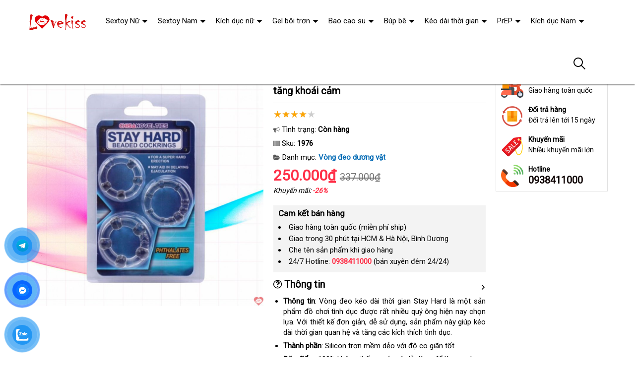

--- FILE ---
content_type: text/html; charset=UTF-8
request_url: https://dochoitinhyeu.org/vong-deo-keo-dai-thoi-gian-stayhard-i1976.html
body_size: 41241
content:
<!DOCTYPE html>
<html lang="vi"><head>
	<meta name="robots" content="index,follow" /> 
    <meta charset="utf-8">
	<title>Vòng đeo kéo dài thời gian Stayhard dễ sử dụng tăng khoái cảm</title>
	<meta http-equiv="X-UA-Compatible" content="IE=edge"/>
	<!---->
	<link rel="canonical" href="https://dochoitinhyeu.org/vong-deo-keo-dai-thoi-gian-stayhard-de-su-dung-tang-khoai-cam-i1976.html"/>
		<meta name="viewport" content="width=device-width, initial-scale=1.0">
	<meta http-equiv="x-dns-prefetch-control" content="on">	
	 <link rel="preconnect dns-prefetch" href="https://www.google-analytics.com" />
    <link rel="preconnect dns-prefetch" href="https://www.googletagmanager.com"/>
    <link rel="preconnect dns-prefetch" href="https://ajax.googleapis.com"/>
    <link rel="preconnect dns-prefetch" href="https://cdnjs.cloudflare.com"/>
    <link rel="preconnect dns-prefetch" href="https://images.dmca.com"/>
    <link rel="preconnect dns-prefetch" href="https://fonts.googleapis.com"/>

		
	<meta name="description" content="Vòng đeo kéo dài thời gian Stayhard silicon mềm dẻo, chống nước, hỗ trợ tăng cường kích thích và kéo dài cuộc yêu cho phái mạnh đơn giản hiệu quả." />	
	<meta name="apple-mobile-web-app-capable" content="yes"/>
	<meta name="apple-mobile-web-app-title" content="Đồ Chơi Tình Yêu"/>
	<meta content="Đồ Chơi Tình Yêu" property="og:site_name"/>
	<meta property="og:locale" content="vi_VN" />
	<meta property="og:type" content="product"/>
    <meta property="og:url" content="https://dochoitinhyeu.org/vong-deo-keo-dai-thoi-gian-stayhard-de-su-dung-tang-khoai-cam-i1976.html"/>   
	<meta property="og:title" content="Vòng đeo kéo dài thời gian Stayhard dễ sử dụng tăng khoái cảm" /> 
	<meta property="og:description" content="Vòng đeo kéo dài thời gian Stayhard silicon mềm dẻo, chống nước, hỗ trợ tăng cường kích thích và kéo dài cuộc yêu cho phái mạnh đơn giản hiệu quả." />	<meta property="og:image" content="https://dochoitinhyeu.org/uploads/hinhnd/1976/dongdau/vong-deo-keo-dai-thoi-gian-stayhard.jpg" />
	<meta property="og:image:width" content="1234"/><meta property="og:image:height" content="1234"/>	<meta content="vi-VN" itemprop="inLanguage"/>
	<meta name="twitter:card" content="summary">
	<meta name="twitter:url" content="https://dochoitinhyeu.org/vong-deo-keo-dai-thoi-gian-stayhard-de-su-dung-tang-khoai-cam-i1976.html">
	<meta name="twitter:title" content="Vòng đeo kéo dài thời gian Stayhard dễ sử dụng tăng khoái cảm">
	<meta name="twitter:description" content="Vòng đeo kéo dài thời gian Stayhard silicon mềm dẻo, chống nước, hỗ trợ tăng cường kích thích và kéo dài cuộc yêu cho phái mạnh đơn giản hiệu quả.">	<meta name="twitter:image" content="https://dochoitinhyeu.org/uploads/hinhnd/1976/dongdau/vong-deo-keo-dai-thoi-gian-stayhard.jpg" />
	<meta name="twitter:site" content="Vòng đeo kéo dài thời gian Stayhard dễ sử dụng tăng khoái cảm">
	<meta name="twitter:creator" content="Vòng đeo kéo dài thời gian Stayhard dễ sử dụng tăng khoái cảm">
	<meta name="theme-color" content="#ff3048">

		<link rel="shortcut icon" href="https://dochoitinhyeu.org/images/favicon3.ico" type="image/x-icon">  

	<link rel="dns-prefetch" href="https://my-test-11.slatic.net" />
	<link rel="stylesheet" type="text/css" href="https://dochoitinhyeu.org/x1css/base.css?id=10">
	<link rel="stylesheet" type="text/css" href="https://dochoitinhyeu.org/x1css/style.css?id=2">
	<link rel="stylesheet" type="text/css" href="https://dochoitinhyeu.org/x1css/module.css">
	<link rel="stylesheet" type="text/css" href="https://dochoitinhyeu.org/x1css/article-style.css">
	<link rel="preload" href="https://fonts.googleapis.com/css?family=Roboto" as="style" onload="this.onload=null;this.rel='stylesheet'">
	<script src="https://dochoitinhyeu.org/x1js/jsmain.js" type="text/javascript"></script>
	<style>
		.aajZCb{background:#fdfcd2; padding-left:10px; line-height:30px;margin-top:-9px;}.hotline a b{color:red;}
		.rte #dl_p {display: grid;grid-template-columns: max-content auto;padding: 0 8px;}#dl_p dt, #dl_p dd {border-bottom:1px solid #e7e7e7;padding:5px 8px;}
		.product-box .tag-flash span.hot-flash { position:absolute; width:1px; height:1px; overflow:hidden; clip:rect(1px,1px,1px,1px); }
		figcaption { position:absolute; width:1px; height:1px; overflow:hidden; clip:rect(1px,1px,1px,1px); }
		figure{text-align:center;margin:0 auto;}figure img{display:inline-block;max-width:100%;height:auto;}
		figure figcaption{margin-top:8px;font-size:15px;font-style:italic;text-align:center;color:#333;line-height:1.5;background:#f7f7f7;padding:6px 12px;border-radius:6px;letter-spacing:0.3px;display:block;}
	</style>
	<style>#button-contact-vr{position:fixed;bottom:0;z-index:99999}#button-contact-vr .button-contact{position:relative}#button-contact-vr .button-contact .phone-vr{position:relative;visibility:visible;background-color:transparent;width:90px;height:90px;cursor:pointer;z-index:11;-webkit-backface-visibility:hidden;-webkit-transform:translateZ(0);transition:visibility .5s;left:0;bottom:0;display:block}.phone-vr-circle-fill{width:65px;height:65px;top:12px;left:12px;position:absolute;box-shadow:0 0 0 0 #c31d1d;background-color:rgba(230,8,8,.7);border-radius:50%;border:2px solid transparent;-webkit-animation:phone-vr-circle-fill 2.3s infinite ease-in-out;animation:phone-vr-circle-fill 2.3s infinite ease-in-out;transition:all .5s;-webkit-transform-origin:50% 50%;-ms-transform-origin:50% 50%;transform-origin:50% 50%;-webkit-animuiion:zoom 1.3s infinite;animation:zoom 1.3s infinite}.phone-vr-img-circle{background-color:#e60808;width:40px;height:40px;line-height:40px;top:25px;left:25px;position:absolute;border-radius:50%;display:flex;justify-content:center;-webkit-animation:phonering-alo-circle-img-anim 1s infinite ease-in-out;animation:phone-vr-circle-fill 1s infinite ease-in-out}.phone-vr-img-circle a{display:block;line-height:37px}.phone-vr-img-circle img{max-height:25px;max-width:27px;position:absolute;top:50%;left:50%;transform:translate(-50%,-50%);-moz-transform:translate(-50%,-50%);-webkit-transform:translate(-50%,-50%);-o-transform:translate(-50%,-50%)}@-webkit-keyframes phone-vr-circle-fill{0%{-webkit-transform:rotate(0) scale(1) skew(1deg)}10%{-webkit-transform:rotate(-25deg) scale(1) skew(1deg)}20%{-webkit-transform:rotate(25deg) scale(1) skew(1deg)}30%{-webkit-transform:rotate(-25deg) scale(1) skew(1deg)}40%{-webkit-transform:rotate(25deg) scale(1) skew(1deg)}50%{-webkit-transform:rotate(0) scale(1) skew(1deg)}100%{-webkit-transform:rotate(0) scale(1) skew(1deg)}}@-webkit-keyframes zoom{0%{transform:scale(.9)}70%{transform:scale(1);box-shadow:0 0 0 15px transparent}100%{transform:scale(.9);box-shadow:0 0 0 0 transparent}}@keyframes zoom{0%{transform:scale(.9)}70%{transform:scale(1);box-shadow:0 0 0 15px transparent}100%{transform:scale(.9);box-shadow:0 0 0 0 transparent}}
	#zalo-vr .phone-vr-circle-fill{box-shadow:0 0 0 0 #2196f3;background-color:rgba(33,150,243,.7)}
	#zalo-vr .phone-vr-img-circle{background-color:#2196f3}
	#face-vr .phone-vr-circle-fill{box-shadow:0 0 0 0 #0866ff;background-color:rgba(33,150,243,.7)}
	#face-vr .phone-vr-img-circle{background-color:#0866ff}
	#gom-all-in-one #phone-vr{transition:.7s all;-moz-transition:.7s all;-webkit-transition:.7s all}#gom-all-in-one #zalo-vr{transition:1s all;-moz-transition:1s all;-webkit-transition:1s all}</style>	
	<script type="application/ld+json">
	{
	  "@context": "https://schema.org/",
	  "@type": "Product",
	  "name": "Vòng đeo kéo dài thời gian Stayhard dễ sử dụng tăng khoái cảm",
	  "image": ["https://dochoitinhyeu.org/uploads/hinhnd/1976/dongdau/vong-deo-keo-dai-thoi-gian-stayhard.jpg"],
	  "description": "Vòng đeo kéo dài thời gian Stayhard silicon mềm dẻo, chống nước, hỗ trợ tăng cường kích thích và kéo dài cuộc yêu cho phái mạnh đơn giản hiệu quả.",
	  "sku": "1976",
	  "brand": {
		"@type": "Brand",
		"name": "Unbranded"
	  },
		  "aggregateRating": {
			"@type": "AggregateRating",
			"ratingValue": "4.9",
			"bestRating": "5",
			"ratingCount": "98"
		  }
		  	  ,
		  "offers": {
			"@type": "Offer",
			"url": "https://dochoitinhyeu.org/vong-deo-keo-dai-thoi-gian-stayhard-de-su-dung-tang-khoai-cam-i1976.html",
			"priceCurrency": "VND",
			"price": "250000",
			"availability": "https://schema.org/InStock",
			"itemCondition": "https://schema.org/NewCondition"
		  }
			}
	</script>
	


<script async src="https://www.googletagmanager.com/gtag/js?id=G-ZCJTXLB4CY"></script>
<script>
  window.dataLayer = window.dataLayer || [];
  function gtag(){dataLayer.push(arguments);}
  gtag('js', new Date());

  gtag('config', 'G-ZCJTXLB4CY');
</script>
<meta name="zalo-platform-site-verification" content="MjcbDgUf2HDJrhepclqR47E3WosV_L1sE34" /></head><body><div class="backdrop__body-backdrop___1rvky"></div>
	<div class="page-body">
	<div class="hidden-md hidden-lg opacity_menu"></div>
	<div class="opacity_filter"></div>
	<div class="body_opactiy"></div>
	<div class="op_login"></div>
	<link href="https://dochoitinhyeu.org/x1css/product-style.css?id=1" rel="stylesheet" type="text/css" />
<link href="https://dochoitinhyeu.org/x1css/lightbox.css" rel="stylesheet" type="text/css" />
<style>.ndmota h2,.ndmota h3{font-weight:800;color:#2e7d32;margin:1.2em 0 0.3em;line-height:1.4}.ndmota h2{font-size:20px;border-bottom:2px solid #81c784;padding-bottom:4px}.ndmota h3{font-size:18px;color:#388e3c}blockquote{border-left:4px solid #f1c40f;padding:10px 20px;margin:20px 0;font-style:italic;background:#f9f9f9;color:#444}blockquote p{margin:0}
.large-image{position:relative;width:100%;aspect-ratio:1/1;background:#000;overflow:hidden}
.large-image img,.large-image video{width:100%;height:100%;object-fit:cover}
@media(max-width:767px){.large-image{aspect-ratio:1/1;max-height:360px}}
</style>
	<section class="bread-crumb">
	<div class="container">
		<div class="row">
			<div class="col-xs-12 a-left">
				<ul class="breadcrumb">					
					<li class="home"><i class="fa fa-home" aria-hidden="true"></i> <a rel="nofollow" title="Đồ Chơi Tình Yêu" href="https://dochoitinhyeu.org/"><span class="hidden-xs">Trang chủ</span></a><span class="mr_lr"></span></li>
					<li><a rel="nofollow" href="https://dochoitinhyeu.org/sextoy-nam/"><span>Sextoy Nam</span></a><span class="mr_lr"></span></li>					<li><a rel="nofollow" href="https://dochoitinhyeu.org/vong-deo-duong-vat/"><span>Vòng đeo dương vật</span></a><span class="mr_lr"></span></li>
				</ul>
			</div>
		</div>
	</div>
</section>

<section class="product page-product">
	<div class="container">
		<div class="row">
			<div itemscope itemtype="http://schema.org/Product" class="details-product col-lg-12 col-md-12 col-sm-12 col-xs-12 margin-bottom-10">
				    <meta itemprop="name" content="Vòng đeo kéo dài thời gian Stayhard dễ sử dụng tăng khoái cảm"/>
					<meta itemprop="sku" content="1976"/>
					<meta itemprop="gtin"/>
					<meta itemprop="mpn" content="1976"/>
					<meta itemprop="brand" content="dochoitinhyeu.org">
				<div class="row">
					<div class="product-detail-left product-images col-xs-12 col-sm-6 col-md-5 col-lg-5">
						<div class="rows">
							<div class="relative product-image-block ">
																<div class="large-image">

	<!-- Không có video → ảnh như cũ -->
	<a href="https://dochoitinhyeu.org/uploads/hinhnd/1976/dongdau/vong-deo-keo-dai-thoi-gian-stayhard.jpg?id=1758510909" class="large_image_url checkurl" data-rel="prettyPhoto[product-gallery]">
		<img itemprop="image" id="zoom_01" class="img-responsive center-block" src="https://dochoitinhyeu.org/uploads/hinhnd/1976/dongdau/vong-deo-keo-dai-thoi-gian-stayhard.jpg?id=1758510909">
	</a>


</div>

								
								
							</div>
						</div>
					</div>
					<div class="col-xs-12 col-sm-6 col-md-4 col-lg-5 details-pro">
						<h1 class="title-product padding-bottom-10">Vòng đeo kéo dài thời gian Stayhard dễ sử dụng tăng khoái cảm</h1>
						<div class="group-status" itemprop="aggregateRating" itemscope itemtype="http://schema.org/AggregateRating">
							<meta itemprop="ratingValue" content="4.9"/>
							<meta itemprop="reviewCount" content="98"/>
							<p ><span class="scorex s8"></span> </p>
														<p>
								<span class="a_name"><i class="fa fa-bullhorn" aria-hidden="true"></i> Tình trạng: </span> 
								<span class="text status_name availabel inventory_quantity">Còn hàng</span>
							</p>
														<p hidden>
								<span class="a_name">Thương hiệu: </span>
								<span class="text status_name"><a rel="nofollow" href="https://dochoitinhyeu.org/vong-deo-duong-vat/?brand=0"></a></span>
							</p>
							<p>
								<span class="a_name"><i class="fa fa-barcode" aria-hidden="true"></i> Sku: </span>
								<span class="text sku"><b>1976</b></span>
							</p>
							<p>
								<span class="a_name"><i class="fa fa-folder-open" aria-hidden="true"></i> Danh mục: </span>
								<span class="text status_name"><a rel="nofollow" href="https://dochoitinhyeu.org/vong-deo-duong-vat/?sort=3">Vòng đeo dương vật</a></span>
							</p>
						</div>
						<div itemprop="offers" itemscope itemtype="http://schema.org/Offer" class="price-box margin-bottom-10 padding-top-5 padding-bottom-10">							
							<meta itemprop="url" content="https://dochoitinhyeu.org/vong-deo-keo-dai-thoi-gian-stayhard-de-su-dung-tang-khoai-cam-i1976.html"/>
							<meta itemprop="price" content="250000"/>
							<meta itemprop="priceCurrency" content="VND"/>
							<meta itemprop="priceValidUntil" content="2027-12-30"/>
							<meta itemprop="itemCondition" content="http://schema.org/NewCondition" />
							<meta itemprop="availability" content="http://schema.org/InStock" />
							<span class="special-price"><span class="price product-price">250.000₫</span></span>
															<span class="old-price"><del class="price product-price-old sale">337.000₫</del></span>
								<span class="sale-tag">Khuyến mãi: <b>-26%</b></span>
													</div>
						
											<div class="camket">
							<h5 class="title-modules"><b>Cam kết bán hàng</b></h5>
							<ul>
								<li>Giao hàng toàn quốc (miễn phí ship)</li>
								<li>Giao trong 30 phút tại HCM & Hà Nội, Bình Dương</li>
								<li>Che tên sản phẩm khi giao hàng</li>
								<li>24/7 Hotline: <b><a rel="nofollow" href="tel:0938411000"><font color="#ff3048">0938411000</font></a></b> (bán xuyên đêm 24/24)</li>							</ul>
						</div>
										<div class="product-content">
												<div id="tab-1" class="content">
							<div class="title active"><i class="fa fa-question-circle-o" aria-hidden="true"></i> Thông tin</div>
							<div itemprop="description" class="rte"><div class="bg-white card-body">
					
					
					
					
					
					<ul>
<li class="c11 c9 li-bullet-0" style="text-align: justify;"><strong><span class="c6">Th&ocirc;ng tin</span></strong><span class="c6">: </span>V&ograve;ng đeo k&eacute;o d&agrave;i thời gian Stay Hard&nbsp;l&agrave; một sản phẩm đồ chơi t&igrave;nh dục được rất nhiều qu&yacute; &ocirc;ng hiện nay chọn lựa. Với thiết kế đơn giản, dễ sử dụng, sản phẩm n&agrave;y gi&uacute;p k&eacute;o d&agrave;i thời gian quan hệ v&agrave; tăng c&aacute;c k&iacute;ch th&iacute;ch t&igrave;nh dục.</li>
<li class="c11 c9 li-bullet-0" style="text-align: justify;"><strong><span class="c6">Th&agrave;nh phần</span></strong><span class="c6">:</span><span class="c3 c4">&nbsp;Silicon trơn mềm dẻo với độ co gi&atilde;n tốt</span></li>
<li class="c11 c9 li-bullet-0" style="text-align: justify;"><strong><span class="c6">Đặc điểm</span></strong><span class="c6">:</span><span class="c3 c4">&nbsp;100% kh&ocirc;ng thấm nước v&agrave; dễ d&agrave;ng để l&agrave;m sạch</span></li>
<li class="c11 c9 li-bullet-0" style="text-align: justify;"><strong><span class="c6">C&aacute;ch d&ugrave;ng</span></strong><span class="c6">:</span><span class="c3 c4"> Nếu bạn đang sử dụng bao cao su, h&atilde;y đặt n&oacute; l&ecirc;n đầu ti&ecirc;n v&agrave; cẩn thận kh&ocirc;ng l&agrave;m hỏng n&oacute; khi đeo v&agrave;o v&ograve;ng. Th&aacute;o v&ograve;ng ra khỏi g&oacute;i, duỗi n&oacute; ra v&agrave; đặt n&oacute; tr&ecirc;n nền dương vật cương cứng của bạn. Th&aacute;o v&ograve;ng bằng c&aacute;ch k&eacute;o n&oacute; ra v&agrave; k&eacute;o n&oacute; l&ecirc;n tr&ecirc;n. Kh&ocirc;ng sử dụng trong hơn 30 ph&uacute;t v&agrave; lấy ngay lập tức nếu cảm thấy kh&oacute; chịu. L&agrave;m sạch v&ograve;ng bằng x&agrave; b&ocirc;ng nhẹ nh&agrave;ng v&agrave; nước ấm, sau đ&oacute; lau kh&ocirc; bằng khăn mềm.</span></li>
<li class="c11 c9 li-bullet-0" style="text-align: justify;"><span class="c6"><strong>K&iacute;ch thước</strong>: Đường k&iacute;nh 3 v&ograve;ng lần lượt l&agrave; 1.8cm; 2cm; 2.1cm.</span></li>
<li class="c11 c9 li-bullet-0" style="text-align: justify;"><strong><span class="c6">Bảo quản</span></strong><span class="c6">:</span><span class="c3 c4"><strong>&nbsp;</strong>Nơi kh&ocirc; r&aacute;o tho&aacute;ng m&aacute;t</span></li>
<li class="c11 c9 li-bullet-0" style="text-align: justify;"><strong><span class="c6">Hạn sử dụng</span></strong><span class="c6">:</span><span class="c4"> 05 năm</span></li>
</ul></div></div>
						</div>	
												<div id="tab-2" class="content content_extab hidden">
							<div class="title">Hướng dẫn mua hàng</div>
							<div class="rte"></div>
						</div>
					</div>
					</div>
										<div class="col-xs-12 col-sm-6 col-md-3 col-lg-2 hidden-sm hidden-xs side-product">
						<div class="product-policy border-solid">
													<p><img src="/images/policy_pro_1.svg" alt="Free ship"/><b>Đáp ứng</b>Giao hàng toàn quốc</p>
							<p><img src="/images/policy_pro_2.svg" alt="Đổi trả hàng"/><b>Đổi trả hàng</b>Đổi trả lên tới 15 ngày</p>
							<p><img src="/images/policy_pro_3.svg" alt="Khuyến mãi"/><b>Khuyến mãi</b>Nhiều khuyến mãi lớn</p>
													<p class="hotline"><img src="/images/policy_pro_4.svg" alt="Hotline"/><b>Hotline</b><a href="tel:0938411000">0938411000</a></p>						</div>
					</div>
									</div>
			<h4 class="title-modules"><i class="fa fa-check-circle-o" aria-hidden="true"></i> <strong>Mô tả chi tiết</strong></h4>			<div class="ndmota content-descr">
						<h2><strong><span>Giới thiệu vòng đeo kéo dài thời gian Stay Hard</span></strong></h2><p><span>Xuất tinh sớm là vấn đề đau đầu mà rất nhiều quý ông hiện nay đang phải đối mặt. Nó khiến cho chất lượng các cuộc "yêu" bị giảm sút, đời sống tình dục không được thỏa mãn và dần đánh mất đi bản lĩnh gối chăn của phái mạnh.&nbsp;</span></p><p><span>Việc ra đời của các sản phẩm đồ chơi tình dục giúp kéo dài cuộc "yêu" là một vị cứu tinh cho các quý ông và <strong>vòng đeo kéo dài thời gian Stay Hard</strong> là một sản phẩm như thế.</span></p><p><span>Sản phẩm được làm từ chất liệu silicon cao cấp, cách sử dụng đơn giản, dễ dàng, giá cả lại vô cùng phải chăng. Do đó, dễ dàng dành được thiện cảm của các quý ông.</span></p><p><img alt="Vòng đeo kéo dài thời gian HongKong Stayhard"  src="../uploads/common/1_vong_deo_keo_dai_thoi_gian_hongkong_stayhard_3b61e4b6b1b84715b4c113413b6bc9e2.gif"></p><h2><strong><span>Ưu điểm nổi trội của sản phẩm vòng đeo kéo dài thời gian Stay Hard</span></strong></h2><p><strong><span>100% chất liệu silicon cao cấp:</span></strong></p><p><span>Chất liệu silicon siêu mềm, co giãn cực tốt giúp bạn sử dụng một cách dễ dàng, đã được qua kiểm duyệt nghiêm ngặt đảm bảo an toàn và không gây tác dụng phụ.</span></p><p><img alt="Vòng đeo kéo dài thời gian HongKong Stayhard"  src="../uploads/common/2-vong_deo_keo_dai_thoi_gian_hongkong_stayhard_5f309a2e47484c7694886217fd4b1254.jpg"></p><p><strong><span>Có thể đeo tại nhiều vị trí:</span></strong></p><p><span>Sản phẩm vòng bi đeo dương vật có thể đeo ở đầu khấc, thân, và cuối “cậu nhỏ” giúp tăng cường “cọ xát” vào thành âm đạo, khiến chị em đê mê ngất ngây, dễ dàng lên đỉnh trước những cú nhấp liên tục của chàng.</span></p><p><img alt="Vòng đeo kéo dài thời gian HongKong Stayhard"  src="../uploads/common/3_vong_deo_keo_dai_thoi_gian_hongkong_stayhard_c9b83077aa174514b28a09a499f95be0.jpg"></p><p><strong><span>Giúp kéo dài thời gian quan hệ:</span></strong></p><p><span>Sản phẩm ngăn chặn việc xuất tinh sớm ở nam giới, hỗ trợ kéo dài thời gian quan hệ lâu hơn, bên cạnh đó với những viên bi lớn giúp kích thích hưng phấn cho nàng khiến cuộc "yêu" của đôi bạn sẽ trở nên hoàn hảo thăng hoa hơn.</span></p><p><img alt="Vòng đeo kéo dài thời gian HongKong Stayhard"  src="../uploads/common/4_vong_deo_keo_dai_thoi_gian_hongkong_stayhard_f70eea1d2c0949a8a748cd1aa6ab4a87.jpg"></p><h2><strong><span>Hướng dẫn sử dụng vòng đeo kéo dài thời gian Stay Hard</span></strong></h2><p><span>- Trước khi sử dụng đảm bảo sản phẩm đã được vệ sinh sạch sẽ bằng nước sạch, cồn y tế hoặc nước muối pha loãng.</span></p><p><span>- Sử dụng kèm bao cao su hoặc gel bôi trơn để đạt hiệu quả cao nhất.</span></p><p><span>- Sau khi sử dụng rửa sạch bằng nước, để nơi khô ráo.</span></p><h3><strong><span>Lưu ý khi sử dụng vòng đeo kéo dài thời gian Stay Hard</span></strong></h3><p><span>- Tuyệt đối không dùng chung sản phẩm với người khác để tránh lây nhiễm các bệnh lý qua đường tình dục.</span></p><h3><strong><span>Hướng dẫn bảo quản vòng đeo kéo dài thời gian Stay Hard</span></strong></h3><p><span>Bảo quản sản phẩm nơi khô ráo, thoáng mát, tránh ánh nắng trực tiếp của mặt trời.</span></p><h2><strong><span>Tại sao nên mua vòng đeo kéo dài thời gian Stay Hard tại Đây?</span></strong></h2><p><span><strong>Vòng đeo kéo dài thời gian Stay Hard</strong> hiện đang được phân phối tại <strong>Đây</strong> và cũng là một trong những sản phẩm đồ chơi tình dục dành được sự quan tâm rất lớn của của quý khách hàng.</span></p><p><span>Bạn có thể hoàn toàn yên tâm về chất lượng sản phẩm, nguồn gốc rõ ràng, 100% sản phẩm được kiểm định chất lượng bởi bộ Y tế. Cùng với đó là các dịch vụ chuyên nghiệp, mang tới những trải nghiệm tuyệt vời nhất. Cùng với đó là dịch vụ giao hàng hỏa tốc và cam kết giữ kín thông tin khách hàng.</span></p><p><img alt="Vòng đeo kéo dài thời gian - Stayhard"  src="../uploads/common/camket.jpg"></p>
											</div>
			</div>
<div class="clear"></div>
<div class="clear"></div>
<div class="col-lg-12 col-md-12 col-sm-12 col-xs-12">
	<h4 class="title-modules"><i class="fa fa-comments-o" aria-hidden="true"></i> <b>Bình luận</b></h4>
<form method="post" action="" name="modacajoomForm1" id="modacajoomForm1">
<textarea maxlength="1000" required="required" aria-required="true" name="tieude" placeholder="Content..." id="txtEditor"></textarea>
<div class="clear"></div>
<input maxlength="15" class="large-4 margin-right-5" required="required" aria-required="true" name="phone" type="text" value="" size="30" aria-required="true" placeholder="Phone" oninput="this.value = this.value.replace(/[^0-9.]/g, '').replace(/(\..*)\./g, '$1');">
<input maxlength="50" class="large-4 margin-right-5" required="required" aria-required="true" id="author" name="hoten" type="text" value="" size="30" aria-required="true" placeholder="Name">
<input name="submit" type="submit" id="submit" class="submit" value="Submit">
<input type="hidden" value="2" name="hdnSubmit" id="hdnSubmit"/>
<input type="hidden" name="phanloai" id="phanloai" value="7" />
<input type="hidden" name="idxacdinh" id="idxacdinh" value="1976" />
<input type="hidden" value="/vong-deo-keo-dai-thoi-gian-stayhard-i1976.html" name="congdungta" id="congdungta"/>
</form>
	</div>
<br>
		<div class="splquan">
		
				<section class="awe-section-0">	
		<section class="section-product-mini">
		<div class="container">
		<div class="title-module">
			<h2 class="col-md-5 col-sm-8"><a rel="nofollow" href="https://dochoitinhyeu.org/vong-deo-duong-vat/?sort=3">Vòng đeo dương vật</a></h2>
			<a rel="nofollow" href="https://dochoitinhyeu.org/vong-deo-duong-vat/?sort=3" class="view-all hidden-xs">XEM TẤT CẢ</a>
		</div>
		<section class="products-view products-view-grid margin-bottom-50 collection_reponsive">
<div class="row">
<div class="col-xs-6 col-sm-4 col-md-4 col-lg-3 product-col">
	<div class="item_product_main">
		<div class="product-box product-item-main">
	<div class="tag-flash">
		<span class="sale-flash">-40%</span>				<span class="new-flash">5 <i class="fa fa-star" aria-hidden="true"></i></span>	</div>
	<div class="product-thumbnail">
		<a rel="nofollow" class="image_thumb" href="https://dochoitinhyeu.org/vong-rung-tai-tho-tinh-yeu-sang-khoai-kich-thich-manh-i12829.html" title="Vòng Rung Tai Thỏ Tình Yêu Sảng Khoái Kích Thích Mạnh">
			<picture>
				<source media="(max-width: 1599px)" data-lazyload3="https://dochoitinhyeu.org/uploads/hinhnd/12829/dongdau/vong-rung-tai-tho-tinh-yeu-sang-khoai-kich-thich-manh.jpg?id=1758527445" srcset="[data-uri]">
				<img src="[data-uri]" data-lazyload="https://dochoitinhyeu.org/uploads/hinhnd/12829/dongdau/vong-rung-tai-tho-tinh-yeu-sang-khoai-kich-thich-manh.jpg?id=1758527445" alt="Vòng Rung Tai Thỏ Tình Yêu Sảng Khoái Kích Thích Mạnh ">
			</picture>
		</a>
	</div>
	<div class="product-info product-bottom">
		<h3 class="product-name line-clamp-2"><a href="https://dochoitinhyeu.org/vong-rung-tai-tho-tinh-yeu-sang-khoai-kich-thich-manh-i12829.html" title="Vòng Rung Tai Thỏ Tình Yêu Sảng Khoái Kích Thích Mạnh">Vòng Rung Tai Thỏ Tình Yêu Sảng Khoái Kích Thích Mạnh</a></h3>
		<div class="product-item-price price-box">
			<span class="product-price special-price">285.000₫</span>
			<span class="product-price old-price">475.000₫</span>		</div>
		<div class="rating"><span class="scorex s10"></span> <i>(969)</i></div>
	</div>
</div>	
	</div>
</div>		
<div class="col-xs-6 col-sm-4 col-md-4 col-lg-3 product-col">
	<div class="item_product_main">
		<div class="product-box product-item-main">
	<div class="tag-flash">
		<span class="sale-flash">-31%</span>				<span class="new-flash">5 <i class="fa fa-star" aria-hidden="true"></i></span>	</div>
	<div class="product-thumbnail">
		<a rel="nofollow" class="image_thumb" href="https://dochoitinhyeu.org/vong-rung-cobra-nhieu-gai-pretty-love-kich-thich-manh-tang-khoai-cam-i12822.html" title="Vòng rung Cobra nhiều gai Pretty Love kích thích mạnh tăng khoái cảm">
			<picture>
				<source media="(max-width: 1599px)" data-lazyload3="https://dochoitinhyeu.org/uploads/hinhnd/12822/dongdau/vong-rung-cobra-nhieu-gai-pretty-love-kich-thich-manh-tang-khoai-cam.jpg?id=1758527445" srcset="[data-uri]">
				<img src="[data-uri]" data-lazyload="https://dochoitinhyeu.org/uploads/hinhnd/12822/dongdau/vong-rung-cobra-nhieu-gai-pretty-love-kich-thich-manh-tang-khoai-cam.jpg?id=1758527445" alt="Vòng rung Cobra nhiều gai Pretty Love kích thích mạnh tăng khoái cảm ">
			</picture>
		</a>
	</div>
	<div class="product-info product-bottom">
		<h3 class="product-name line-clamp-2"><a href="https://dochoitinhyeu.org/vong-rung-cobra-nhieu-gai-pretty-love-kich-thich-manh-tang-khoai-cam-i12822.html" title="Vòng rung Cobra nhiều gai Pretty Love kích thích mạnh tăng khoái cảm">Vòng rung Cobra nhiều gai Pretty Love kích thích mạnh tăng khoái cảm</a></h3>
		<div class="product-item-price price-box">
			<span class="product-price special-price">370.000₫</span>
			<span class="product-price old-price">536.000₫</span>		</div>
		<div class="rating"><span class="scorex s10"></span> <i>(953)</i></div>
	</div>
</div>	
	</div>
</div>		
<div class="col-xs-6 col-sm-4 col-md-4 col-lg-3 product-col">
	<div class="item_product_main">
		<div class="product-box product-item-main">
	<div class="tag-flash">
		<span class="sale-flash">-15%</span>		<span class="hot-flash">Hot</span>		<span class="new-flash">5 <i class="fa fa-star" aria-hidden="true"></i></span>	</div>
	<div class="product-thumbnail">
		<a rel="nofollow" class="image_thumb" href="https://dochoitinhyeu.org/vong-deo-duong-vat-svakom-winni-2-rung-app-sieu-phe-i12832.html" title="Vòng Đeo Dương Vật Svakom Winni 2 Rung App Siêu Phê">
			<picture>
				<source media="(max-width: 1599px)" data-lazyload3="https://dochoitinhyeu.org/uploads/hinhnd/12832/dongdau/vong-deo-duong-vat-svakom-winni-2-rung-app-sieu-phe.jpg?id=1758527445" srcset="[data-uri]">
				<img src="[data-uri]" data-lazyload="https://dochoitinhyeu.org/uploads/hinhnd/12832/dongdau/vong-deo-duong-vat-svakom-winni-2-rung-app-sieu-phe.jpg?id=1758527445" alt="Vòng Đeo Dương Vật Svakom Winni 2 Rung App Siêu Phê ">
			</picture>
		</a>
	</div>
	<div class="product-info product-bottom">
		<h3 class="product-name line-clamp-2"><a href="https://dochoitinhyeu.org/vong-deo-duong-vat-svakom-winni-2-rung-app-sieu-phe-i12832.html" title="Vòng Đeo Dương Vật Svakom Winni 2 Rung App Siêu Phê">Vòng Đeo Dương Vật Svakom Winni 2 Rung App Siêu Phê</a></h3>
		<div class="product-item-price price-box">
			<span class="product-price special-price">1.990.000₫</span>
			<span class="product-price old-price">2.341.000₫</span>		</div>
		<div class="rating"><span class="scorex s10"></span> <i>(912)</i></div>
	</div>
</div>	
	</div>
</div>		
<div class="col-xs-6 col-sm-4 col-md-4 col-lg-3 product-col">
	<div class="item_product_main">
		<div class="product-box product-item-main">
	<div class="tag-flash">
		<span class="sale-flash">-36%</span>		<span class="hot-flash">Hot</span>		<span class="new-flash">5 <i class="fa fa-star" aria-hidden="true"></i></span>	</div>
	<div class="product-thumbnail">
		<a rel="nofollow" class="image_thumb" href="https://dochoitinhyeu.org/vong-rung-yeain-bull-demon-king-12-che-do-tang-khoai-cam-i12834.html" title="Vòng Rung Yeain Bull Demon King 12 Chế Độ Tăng Khoái Cảm">
			<picture>
				<source media="(max-width: 1599px)" data-lazyload3="https://dochoitinhyeu.org/uploads/hinhnd/12834/dongdau/vong-rung-yeain-bull-demon-king-12-che-do-tang-khoai-cam.jpg?id=1758527445" srcset="[data-uri]">
				<img src="[data-uri]" data-lazyload="https://dochoitinhyeu.org/uploads/hinhnd/12834/dongdau/vong-rung-yeain-bull-demon-king-12-che-do-tang-khoai-cam.jpg?id=1758527445" alt="Vòng Rung Yeain Bull Demon King 12 Chế Độ Tăng Khoái Cảm ">
			</picture>
		</a>
	</div>
	<div class="product-info product-bottom">
		<h3 class="product-name line-clamp-2"><a href="https://dochoitinhyeu.org/vong-rung-yeain-bull-demon-king-12-che-do-tang-khoai-cam-i12834.html" title="Vòng Rung Yeain Bull Demon King 12 Chế Độ Tăng Khoái Cảm">Vòng Rung Yeain Bull Demon King 12 Chế Độ Tăng Khoái Cảm</a></h3>
		<div class="product-item-price price-box">
			<span class="product-price special-price">1.220.000₫</span>
			<span class="product-price old-price">1.906.000₫</span>		</div>
		<div class="rating"><span class="scorex s10"></span> <i>(907)</i></div>
	</div>
</div>	
	</div>
</div>		
<div class="col-xs-6 col-sm-4 col-md-4 col-lg-3 product-col">
	<div class="item_product_main">
		<div class="product-box product-item-main">
	<div class="tag-flash">
		<span class="sale-flash">-17%</span>		<span class="hot-flash">Hot</span>		<span class="new-flash">5 <i class="fa fa-star" aria-hidden="true"></i></span>	</div>
	<div class="product-thumbnail">
		<a rel="nofollow" class="image_thumb" href="https://dochoitinhyeu.org/vong-rung-aphojoy-7-che-do-kich-thich-manh-me-tang-khoai-cam-i12830.html" title="Vòng Rung Aphojoy 7 Chế Độ | Kích Thích Mạnh Mẽ Tăng Khoái Cảm">
			<picture>
				<source media="(max-width: 1599px)" data-lazyload3="https://dochoitinhyeu.org/uploads/hinhnd/12830/dongdau/vong-rung-aphojoy-7-che-do-kich-thich-manh-me-tang-khoai-cam.jpg?id=1758527445" srcset="[data-uri]">
				<img src="[data-uri]" data-lazyload="https://dochoitinhyeu.org/uploads/hinhnd/12830/dongdau/vong-rung-aphojoy-7-che-do-kich-thich-manh-me-tang-khoai-cam.jpg?id=1758527445" alt="Vòng Rung Aphojoy 7 Chế Độ | Kích Thích Mạnh Mẽ Tăng Khoái Cảm ">
			</picture>
		</a>
	</div>
	<div class="product-info product-bottom">
		<h3 class="product-name line-clamp-2"><a href="https://dochoitinhyeu.org/vong-rung-aphojoy-7-che-do-kich-thich-manh-me-tang-khoai-cam-i12830.html" title="Vòng Rung Aphojoy 7 Chế Độ | Kích Thích Mạnh Mẽ Tăng Khoái Cảm">Vòng Rung Aphojoy 7 Chế Độ | Kích Thích Mạnh Mẽ Tăng Khoái Cảm</a></h3>
		<div class="product-item-price price-box">
			<span class="product-price special-price">650.000₫</span>
			<span class="product-price old-price">783.000₫</span>		</div>
		<div class="rating"><span class="scorex s10"></span> <i>(874)</i></div>
	</div>
</div>	
	</div>
</div>		
<div class="col-xs-6 col-sm-4 col-md-4 col-lg-3 product-col">
	<div class="item_product_main">
		<div class="product-box product-item-main">
	<div class="tag-flash">
		<span class="sale-flash">-44%</span>				<span class="new-flash">5 <i class="fa fa-star" aria-hidden="true"></i></span>	</div>
	<div class="product-thumbnail">
		<a rel="nofollow" class="image_thumb" href="https://dochoitinhyeu.org/vong-rung-svakom-wini-dieu-khien-tu-xa-tang-khoai-cam-manh-me-i12821.html" title="Vòng rung Svakom Wini điều khiển từ xa tăng khoái cảm mạnh mẽ">
			<picture>
				<source media="(max-width: 1599px)" data-lazyload3="https://dochoitinhyeu.org/uploads/hinhnd/12821/dongdau/vong-rung-svakom-wini-dieu-khien-tu-xa-tang-khoai-cam-manh-me.jpg?id=1758527445" srcset="[data-uri]">
				<img src="[data-uri]" data-lazyload="https://dochoitinhyeu.org/uploads/hinhnd/12821/dongdau/vong-rung-svakom-wini-dieu-khien-tu-xa-tang-khoai-cam-manh-me.jpg?id=1758527445" alt="Vòng rung Svakom Wini điều khiển từ xa tăng khoái cảm mạnh mẽ ">
			</picture>
		</a>
	</div>
	<div class="product-info product-bottom">
		<h3 class="product-name line-clamp-2"><a href="https://dochoitinhyeu.org/vong-rung-svakom-wini-dieu-khien-tu-xa-tang-khoai-cam-manh-me-i12821.html" title="Vòng rung Svakom Wini điều khiển từ xa tăng khoái cảm mạnh mẽ">Vòng rung Svakom Wini điều khiển từ xa tăng khoái cảm mạnh mẽ</a></h3>
		<div class="product-item-price price-box">
			<span class="product-price special-price">1.600.000₫</span>
			<span class="product-price old-price">2.857.000₫</span>		</div>
		<div class="rating"><span class="scorex s10"></span> <i>(819)</i></div>
	</div>
</div>	
	</div>
</div>		
<div class="col-xs-6 col-sm-4 col-md-4 col-lg-3 product-col">
	<div class="item_product_main">
		<div class="product-box product-item-main">
	<div class="tag-flash">
		<span class="sale-flash">-36%</span>				<span class="new-flash">5 <i class="fa fa-star" aria-hidden="true"></i></span>	</div>
	<div class="product-thumbnail">
		<a rel="nofollow" class="image_thumb" href="https://dochoitinhyeu.org/vong-rung-batman-love-moment-hung-phan-cuc-manh-sieu-ben-i12831.html" title="Vòng Rung BATMAN Love Moment hưng phấn cực mạnh, siêu bền">
			<picture>
				<source media="(max-width: 1599px)" data-lazyload3="https://dochoitinhyeu.org/uploads/hinhnd/12831/dongdau/vong-rung-batman-love-moment-hung-phan-cuc-manh-sieu-ben.jpg?id=1758527445" srcset="[data-uri]">
				<img src="[data-uri]" data-lazyload="https://dochoitinhyeu.org/uploads/hinhnd/12831/dongdau/vong-rung-batman-love-moment-hung-phan-cuc-manh-sieu-ben.jpg?id=1758527445" alt="Vòng Rung BATMAN Love Moment hưng phấn cực mạnh, siêu bền ">
			</picture>
		</a>
	</div>
	<div class="product-info product-bottom">
		<h3 class="product-name line-clamp-2"><a href="https://dochoitinhyeu.org/vong-rung-batman-love-moment-hung-phan-cuc-manh-sieu-ben-i12831.html" title="Vòng Rung BATMAN Love Moment hưng phấn cực mạnh, siêu bền">Vòng Rung BATMAN Love Moment hưng phấn cực mạnh, siêu bền</a></h3>
		<div class="product-item-price price-box">
			<span class="product-price special-price">285.000₫</span>
			<span class="product-price old-price">445.000₫</span>		</div>
		<div class="rating"><span class="scorex s10"></span> <i>(791)</i></div>
	</div>
</div>	
	</div>
</div>		
<div class="col-xs-6 col-sm-4 col-md-4 col-lg-3 product-col">
	<div class="item_product_main">
		<div class="product-box product-item-main">
	<div class="tag-flash">
		<span class="sale-flash">-42%</span>				<span class="new-flash">5 <i class="fa fa-star" aria-hidden="true"></i></span>	</div>
	<div class="product-thumbnail">
		<a rel="nofollow" class="image_thumb" href="https://dochoitinhyeu.org/stay-hard-bo-3-vong-silicone-kich-thich-dau-khac-ben-chac-i12686.html" title="Stay Hard Bộ 3 Vòng Silicone Kích Thích Đầu Khấc Bền Chắc">
			<picture>
				<source media="(max-width: 1599px)" data-lazyload3="https://dochoitinhyeu.org/uploads/hinhnd/12686/dongdau/stay-hard-bo-3-vong-silicone-kich-thich-dau-khac-ben-chac.jpg?id=1758527445" srcset="[data-uri]">
				<img src="[data-uri]" data-lazyload="https://dochoitinhyeu.org/uploads/hinhnd/12686/dongdau/stay-hard-bo-3-vong-silicone-kich-thich-dau-khac-ben-chac.jpg?id=1758527445" alt="Stay Hard Bộ 3 Vòng Silicone Kích Thích Đầu Khấc Bền Chắc ">
			</picture>
		</a>
	</div>
	<div class="product-info product-bottom">
		<h3 class="product-name line-clamp-2"><a href="https://dochoitinhyeu.org/stay-hard-bo-3-vong-silicone-kich-thich-dau-khac-ben-chac-i12686.html" title="Stay Hard Bộ 3 Vòng Silicone Kích Thích Đầu Khấc Bền Chắc">Stay Hard Bộ 3 Vòng Silicone Kích Thích Đầu Khấc Bền Chắc</a></h3>
		<div class="product-item-price price-box">
			<span class="product-price special-price">150.000₫</span>
			<span class="product-price old-price">259.000₫</span>		</div>
		<div class="rating"><span class="scorex s10"></span> <i>(742)</i></div>
	</div>
</div>	
	</div>
</div>		
<div class="col-xs-6 col-sm-4 col-md-4 col-lg-3 product-col">
	<div class="item_product_main">
		<div class="product-box product-item-main">
	<div class="tag-flash">
		<span class="sale-flash">-19%</span>				<span class="new-flash">5 <i class="fa fa-star" aria-hidden="true"></i></span>	</div>
	<div class="product-thumbnail">
		<a rel="nofollow" class="image_thumb" href="https://dochoitinhyeu.org/vong-rung-svakom-tammy-5-che-do-da-nang-kich-thich-manh-i12823.html" title="Vòng Rung Svakom Tammy 5 Chế Độ Đa Năng Kích Thích Mạnh">
			<picture>
				<source media="(max-width: 1599px)" data-lazyload3="https://dochoitinhyeu.org/uploads/hinhnd/12823/dongdau/vong-rung-svakom-tammy-5-che-do-da-nang-kich-thich-manh.jpg?id=1758527445" srcset="[data-uri]">
				<img src="[data-uri]" data-lazyload="https://dochoitinhyeu.org/uploads/hinhnd/12823/dongdau/vong-rung-svakom-tammy-5-che-do-da-nang-kich-thich-manh.jpg?id=1758527445" alt="Vòng Rung Svakom Tammy 5 Chế Độ Đa Năng Kích Thích Mạnh ">
			</picture>
		</a>
	</div>
	<div class="product-info product-bottom">
		<h3 class="product-name line-clamp-2"><a href="https://dochoitinhyeu.org/vong-rung-svakom-tammy-5-che-do-da-nang-kich-thich-manh-i12823.html" title="Vòng Rung Svakom Tammy 5 Chế Độ Đa Năng Kích Thích Mạnh">Vòng Rung Svakom Tammy 5 Chế Độ Đa Năng Kích Thích Mạnh</a></h3>
		<div class="product-item-price price-box">
			<span class="product-price special-price">1.700.000₫</span>
			<span class="product-price old-price">2.099.000₫</span>		</div>
		<div class="rating"><span class="scorex s10"></span> <i>(727)</i></div>
	</div>
</div>	
	</div>
</div>		
<div class="col-xs-6 col-sm-4 col-md-4 col-lg-3 product-col">
	<div class="item_product_main">
		<div class="product-box product-item-main">
	<div class="tag-flash">
		<span class="sale-flash">-42%</span>				<span class="new-flash">5 <i class="fa fa-star" aria-hidden="true"></i></span>	</div>
	<div class="product-thumbnail">
		<a rel="nofollow" class="image_thumb" href="https://dochoitinhyeu.org/vong-rung-baile-sweet-kich-thich-cao-trao-khuay-dong-cam-xuc-i12826.html" title="Vòng rung Baile Sweet kích thích cao trào khuấy động cảm xúc">
			<picture>
				<source media="(max-width: 1599px)" data-lazyload3="https://dochoitinhyeu.org/uploads/hinhnd/12826/dongdau/vong-rung-baile-sweet-kich-thich-cao-trao-khuay-dong-cam-xuc.jpg?id=1758527445" srcset="[data-uri]">
				<img src="[data-uri]" data-lazyload="https://dochoitinhyeu.org/uploads/hinhnd/12826/dongdau/vong-rung-baile-sweet-kich-thich-cao-trao-khuay-dong-cam-xuc.jpg?id=1758527445" alt="Vòng rung Baile Sweet kích thích cao trào khuấy động cảm xúc ">
			</picture>
		</a>
	</div>
	<div class="product-info product-bottom">
		<h3 class="product-name line-clamp-2"><a href="https://dochoitinhyeu.org/vong-rung-baile-sweet-kich-thich-cao-trao-khuay-dong-cam-xuc-i12826.html" title="Vòng rung Baile Sweet kích thích cao trào khuấy động cảm xúc">Vòng rung Baile Sweet kích thích cao trào khuấy động cảm xúc</a></h3>
		<div class="product-item-price price-box">
			<span class="product-price special-price">440.000₫</span>
			<span class="product-price old-price">759.000₫</span>		</div>
		<div class="rating"><span class="scorex s10"></span> <i>(707)</i></div>
	</div>
</div>	
	</div>
</div>		
<div class="col-xs-6 col-sm-4 col-md-4 col-lg-3 product-col">
	<div class="item_product_main">
		<div class="product-box product-item-main">
	<div class="tag-flash">
		<span class="sale-flash">-35%</span>		<span class="hot-flash">Hot</span>		<span class="new-flash">5 <i class="fa fa-star" aria-hidden="true"></i></span>	</div>
	<div class="product-thumbnail">
		<a rel="nofollow" class="image_thumb" href="https://dochoitinhyeu.org/vong-rung-lovense-gush-app-sieu-manh-kich-thich-tan-tam-i12833.html" title="Vòng Rung Lovense Gush App Siêu Mạnh Kích Thích Tận Tâm">
			<picture>
				<source media="(max-width: 1599px)" data-lazyload3="https://dochoitinhyeu.org/uploads/hinhnd/12833/dongdau/vong-rung-lovense-gush-app-sieu-manh-kich-thich-tan-tam.jpg?id=1758527445" srcset="[data-uri]">
				<img src="[data-uri]" data-lazyload="https://dochoitinhyeu.org/uploads/hinhnd/12833/dongdau/vong-rung-lovense-gush-app-sieu-manh-kich-thich-tan-tam.jpg?id=1758527445" alt="Vòng Rung Lovense Gush App Siêu Mạnh Kích Thích Tận Tâm ">
			</picture>
		</a>
	</div>
	<div class="product-info product-bottom">
		<h3 class="product-name line-clamp-2"><a href="https://dochoitinhyeu.org/vong-rung-lovense-gush-app-sieu-manh-kich-thich-tan-tam-i12833.html" title="Vòng Rung Lovense Gush App Siêu Mạnh Kích Thích Tận Tâm">Vòng Rung Lovense Gush App Siêu Mạnh Kích Thích Tận Tâm</a></h3>
		<div class="product-item-price price-box">
			<span class="product-price special-price">4.500.000₫</span>
			<span class="product-price old-price">6.923.000₫</span>		</div>
		<div class="rating"><span class="scorex s10"></span> <i>(695)</i></div>
	</div>
</div>	
	</div>
</div>		
<div class="col-xs-6 col-sm-4 col-md-4 col-lg-3 product-col">
	<div class="item_product_main">
		<div class="product-box product-item-main">
	<div class="tag-flash">
		<span class="sale-flash">-12%</span>				<span class="new-flash">5 <i class="fa fa-star" aria-hidden="true"></i></span>	</div>
	<div class="product-thumbnail">
		<a rel="nofollow" class="image_thumb" href="https://dochoitinhyeu.org/bo-3-vong-titan-silicon-chat-luong-tang-cuong-sinh-ly-nam-i12820.html" title="Bộ 3 Vòng Titan Silicon Chất Lượng Tăng Cường Sinh Lý Nam">
			<picture>
				<source media="(max-width: 1599px)" data-lazyload3="https://dochoitinhyeu.org/uploads/hinhnd/12820/dongdau/bo-3-vong-titan-silicon-chat-luong-tang-cuong-sinh-ly-nam.jpg?id=1758527445" srcset="[data-uri]">
				<img src="[data-uri]" data-lazyload="https://dochoitinhyeu.org/uploads/hinhnd/12820/dongdau/bo-3-vong-titan-silicon-chat-luong-tang-cuong-sinh-ly-nam.jpg?id=1758527445" alt="Bộ 3 Vòng Titan Silicon Chất Lượng Tăng Cường Sinh Lý Nam ">
			</picture>
		</a>
	</div>
	<div class="product-info product-bottom">
		<h3 class="product-name line-clamp-2"><a href="https://dochoitinhyeu.org/bo-3-vong-titan-silicon-chat-luong-tang-cuong-sinh-ly-nam-i12820.html" title="Bộ 3 Vòng Titan Silicon Chất Lượng Tăng Cường Sinh Lý Nam">Bộ 3 Vòng Titan Silicon Chất Lượng Tăng Cường Sinh Lý Nam</a></h3>
		<div class="product-item-price price-box">
			<span class="product-price special-price">320.000₫</span>
			<span class="product-price old-price">364.000₫</span>		</div>
		<div class="rating"><span class="scorex s10"></span> <i>(659)</i></div>
	</div>
</div>	
	</div>
</div>		
<div class="col-xs-6 col-sm-4 col-md-4 col-lg-3 product-col">
	<div class="item_product_main">
		<div class="product-box product-item-main">
	<div class="tag-flash">
		<span class="sale-flash">-16%</span>		<span class="hot-flash">Hot</span>		<span class="new-flash">5 <i class="fa fa-star" aria-hidden="true"></i></span>	</div>
	<div class="product-thumbnail">
		<a rel="nofollow" class="image_thumb" href="https://dochoitinhyeu.org/vong-rung-tai-tho-baile-kich-thich-cuc-dinh-tang-khoai-cam-i12828.html" title="Vòng Rung Tai Thỏ Baile Kích Thích Cực Đỉnh Tăng Khoái Cảm">
			<picture>
				<source media="(max-width: 1599px)" data-lazyload3="https://dochoitinhyeu.org/uploads/hinhnd/12828/dongdau/vong-rung-tai-tho-baile-kich-thich-cuc-dinh-tang-khoai-cam.jpg?id=1758527445" srcset="[data-uri]">
				<img src="[data-uri]" data-lazyload="https://dochoitinhyeu.org/uploads/hinhnd/12828/dongdau/vong-rung-tai-tho-baile-kich-thich-cuc-dinh-tang-khoai-cam.jpg?id=1758527445" alt="Vòng Rung Tai Thỏ Baile Kích Thích Cực Đỉnh Tăng Khoái Cảm ">
			</picture>
		</a>
	</div>
	<div class="product-info product-bottom">
		<h3 class="product-name line-clamp-2"><a href="https://dochoitinhyeu.org/vong-rung-tai-tho-baile-kich-thich-cuc-dinh-tang-khoai-cam-i12828.html" title="Vòng Rung Tai Thỏ Baile Kích Thích Cực Đỉnh Tăng Khoái Cảm">Vòng Rung Tai Thỏ Baile Kích Thích Cực Đỉnh Tăng Khoái Cảm</a></h3>
		<div class="product-item-price price-box">
			<span class="product-price special-price">290.000₫</span>
			<span class="product-price old-price">345.000₫</span>		</div>
		<div class="rating"><span class="scorex s10"></span> <i>(652)</i></div>
	</div>
</div>	
	</div>
</div>		
<div class="col-xs-6 col-sm-4 col-md-4 col-lg-3 product-col">
	<div class="item_product_main">
		<div class="product-box product-item-main">
	<div class="tag-flash">
		<span class="sale-flash">-45%</span>				<span class="new-flash">5 <i class="fa fa-star" aria-hidden="true"></i></span>	</div>
	<div class="product-thumbnail">
		<a rel="nofollow" class="image_thumb" href="https://dochoitinhyeu.org/vong-deo-duong-vat-svakom-tyler-rung-manh-5-che-do-goi-cam-i12824.html" title="Vòng Đeo Dương Vật Svakom Tyler Rung Mạnh 5 Chế Độ Gợi Cảm">
			<picture>
				<source media="(max-width: 1599px)" data-lazyload3="https://dochoitinhyeu.org/uploads/hinhnd/12824/dongdau/vong-deo-duong-vat-svakom-tyler-rung-manh-5-che-do-goi-cam.jpg?id=1758527445" srcset="[data-uri]">
				<img src="[data-uri]" data-lazyload="https://dochoitinhyeu.org/uploads/hinhnd/12824/dongdau/vong-deo-duong-vat-svakom-tyler-rung-manh-5-che-do-goi-cam.jpg?id=1758527445" alt="Vòng Đeo Dương Vật Svakom Tyler Rung Mạnh 5 Chế Độ Gợi Cảm ">
			</picture>
		</a>
	</div>
	<div class="product-info product-bottom">
		<h3 class="product-name line-clamp-2"><a href="https://dochoitinhyeu.org/vong-deo-duong-vat-svakom-tyler-rung-manh-5-che-do-goi-cam-i12824.html" title="Vòng Đeo Dương Vật Svakom Tyler Rung Mạnh 5 Chế Độ Gợi Cảm">Vòng Đeo Dương Vật Svakom Tyler Rung Mạnh 5 Chế Độ Gợi Cảm</a></h3>
		<div class="product-item-price price-box">
			<span class="product-price special-price">1.600.000₫</span>
			<span class="product-price old-price">2.909.000₫</span>		</div>
		<div class="rating"><span class="scorex s10"></span> <i>(560)</i></div>
	</div>
</div>	
	</div>
</div>		
<div class="col-xs-6 col-sm-4 col-md-4 col-lg-3 product-col">
	<div class="item_product_main">
		<div class="product-box product-item-main">
	<div class="tag-flash">
		<span class="sale-flash">-30%</span>		<span class="hot-flash">Hot</span>		<span class="new-flash">5 <i class="fa fa-star" aria-hidden="true"></i></span>	</div>
	<div class="product-thumbnail">
		<a rel="nofollow" class="image_thumb" href="https://dochoitinhyeu.org/vong-rung-chisa-69-ecstasy-10-che-do-cao-cap-kich-thich-tot-dinh-i12835.html" title="Vòng Rung Chisa 69 ECSTASY 10 Chế Độ Cao Cấp, Kích Thích Tột Đỉnh">
			<picture>
				<source media="(max-width: 1599px)" data-lazyload3="https://dochoitinhyeu.org/uploads/hinhnd/12835/dongdau/vong-rung-chisa-69-ecstasy-10-che-do-cao-cap-kich-thich-tot-dinh.jpg?id=1758527445" srcset="[data-uri]">
				<img src="[data-uri]" data-lazyload="https://dochoitinhyeu.org/uploads/hinhnd/12835/dongdau/vong-rung-chisa-69-ecstasy-10-che-do-cao-cap-kich-thich-tot-dinh.jpg?id=1758527445" alt="Vòng Rung Chisa 69 ECSTASY 10 Chế Độ Cao Cấp, Kích Thích Tột Đỉnh ">
			</picture>
		</a>
	</div>
	<div class="product-info product-bottom">
		<h3 class="product-name line-clamp-2"><a href="https://dochoitinhyeu.org/vong-rung-chisa-69-ecstasy-10-che-do-cao-cap-kich-thich-tot-dinh-i12835.html" title="Vòng Rung Chisa 69 ECSTASY 10 Chế Độ Cao Cấp, Kích Thích Tột Đỉnh">Vòng Rung Chisa 69 ECSTASY 10 Chế Độ Cao Cấp, Kích Thích Tột Đỉnh</a></h3>
		<div class="product-item-price price-box">
			<span class="product-price special-price">890.000₫</span>
			<span class="product-price old-price">1.271.000₫</span>		</div>
		<div class="rating"><span class="scorex s10"></span> <i>(491)</i></div>
	</div>
</div>	
	</div>
</div>		
<div class="col-xs-6 col-sm-4 col-md-4 col-lg-3 product-col">
	<div class="item_product_main">
		<div class="product-box product-item-main">
	<div class="tag-flash">
		<span class="sale-flash">-24%</span>				<span class="new-flash">5 <i class="fa fa-star" aria-hidden="true"></i></span>	</div>
	<div class="product-thumbnail">
		<a rel="nofollow" class="image_thumb" href="https://dochoitinhyeu.org/durex-silicone-chinh-hang-nhap-khau-an-toan-chat-luong-cao-i12714.html" title="Durex Silicone chính hãng nhập khẩu an toàn chất lượng cao">
			<picture>
				<source media="(max-width: 1599px)" data-lazyload3="https://dochoitinhyeu.org/uploads/hinhnd/12714/dongdau/durex-silicone-chinh-hang-nhap-khau-an-toan-chat-luong-cao.jpg?id=1758527445" srcset="[data-uri]">
				<img src="[data-uri]" data-lazyload="https://dochoitinhyeu.org/uploads/hinhnd/12714/dongdau/durex-silicone-chinh-hang-nhap-khau-an-toan-chat-luong-cao.jpg?id=1758527445" alt="Durex Silicone chính hãng nhập khẩu an toàn chất lượng cao ">
			</picture>
		</a>
	</div>
	<div class="product-info product-bottom">
		<h3 class="product-name line-clamp-2"><a href="https://dochoitinhyeu.org/durex-silicone-chinh-hang-nhap-khau-an-toan-chat-luong-cao-i12714.html" title="Durex Silicone chính hãng nhập khẩu an toàn chất lượng cao">Durex Silicone chính hãng nhập khẩu an toàn chất lượng cao</a></h3>
		<div class="product-item-price price-box">
			<span class="product-price special-price">350.000₫</span>
			<span class="product-price old-price">461.000₫</span>		</div>
		<div class="rating"><span class="scorex s10"></span> <i>(483)</i></div>
	</div>
</div>	
	</div>
</div>		
<div class="col-xs-6 col-sm-4 col-md-4 col-lg-3 product-col">
	<div class="item_product_main">
		<div class="product-box product-item-main">
	<div class="tag-flash">
						<span class="new-flash">5 <i class="fa fa-star" aria-hidden="true"></i></span>	</div>
	<div class="product-thumbnail">
		<a rel="nofollow" class="image_thumb" href="https://dochoitinhyeu.org/bo-3-vong-titan-silicon-y-te-chong-xuat-tinh-som-tang-khoai-cam-i2072.html" title="Bộ 3 vòng titan silicon y tế chống xuất tinh sớm tăng khoái cảm">
			<picture>
				<source media="(max-width: 1599px)" data-lazyload3="https://dochoitinhyeu.org/uploads/hinhnd/2072/dongdau/bo-3-vong-titan-tinh-yeu-deo-duong-vat-chong-xuat-tinh-som-chat-lieu-silicon-y-te.jpg?id=1758522323" srcset="[data-uri]">
				<img src="[data-uri]" data-lazyload="https://dochoitinhyeu.org/uploads/hinhnd/2072/dongdau/bo-3-vong-titan-tinh-yeu-deo-duong-vat-chong-xuat-tinh-som-chat-lieu-silicon-y-te.jpg?id=1758522323" alt="Bộ 3 vòng titan silicon y tế chống xuất tinh sớm tăng khoái cảm ">
			</picture>
		</a>
	</div>
	<div class="product-info product-bottom">
		<h3 class="product-name line-clamp-2"><a href="https://dochoitinhyeu.org/bo-3-vong-titan-silicon-y-te-chong-xuat-tinh-som-tang-khoai-cam-i2072.html" title="Bộ 3 vòng titan silicon y tế chống xuất tinh sớm tăng khoái cảm">Bộ 3 vòng titan silicon y tế chống xuất tinh sớm tăng khoái cảm</a></h3>
		<div class="product-item-price price-box">
			<span class="product-price special-price">280.000₫</span>
			<span class="product-price old-price">280.000₫</span>		</div>
		<div class="rating"><span class="scorex s10"></span> <i>(479)</i></div>
	</div>
</div>	
	</div>
</div>		
<div class="col-xs-6 col-sm-4 col-md-4 col-lg-3 product-col">
	<div class="item_product_main">
		<div class="product-box product-item-main">
	<div class="tag-flash">
		<span class="sale-flash">-20%</span>		<span class="hot-flash">Hot</span>		<span class="new-flash">5 <i class="fa fa-star" aria-hidden="true"></i></span>	</div>
	<div class="product-thumbnail">
		<a rel="nofollow" class="image_thumb" href="https://dochoitinhyeu.org/vong-titan-sieu-ben-tang-cuong-cuong-cung-keo-dai-thoi-gian-i12703.html" title="Vòng titan siêu bền tăng cường cương cứng, kéo dài thời gian">
			<picture>
				<source media="(max-width: 1599px)" data-lazyload3="https://dochoitinhyeu.org/uploads/hinhnd/12703/dongdau/vong-titan-sieu-ben-tang-cuong-cuong-cung-keo-dai-thoi-gian.jpg?id=1758527445" srcset="[data-uri]">
				<img src="[data-uri]" data-lazyload="https://dochoitinhyeu.org/uploads/hinhnd/12703/dongdau/vong-titan-sieu-ben-tang-cuong-cuong-cung-keo-dai-thoi-gian.jpg?id=1758527445" alt="Vòng titan siêu bền tăng cường cương cứng, kéo dài thời gian ">
			</picture>
		</a>
	</div>
	<div class="product-info product-bottom">
		<h3 class="product-name line-clamp-2"><a href="https://dochoitinhyeu.org/vong-titan-sieu-ben-tang-cuong-cuong-cung-keo-dai-thoi-gian-i12703.html" title="Vòng titan siêu bền tăng cường cương cứng, kéo dài thời gian">Vòng titan siêu bền tăng cường cương cứng, kéo dài thời gian</a></h3>
		<div class="product-item-price price-box">
			<span class="product-price special-price">200.000₫</span>
			<span class="product-price old-price">250.000₫</span>		</div>
		<div class="rating"><span class="scorex s10"></span> <i>(467)</i></div>
	</div>
</div>	
	</div>
</div>		
<div class="col-xs-6 col-sm-4 col-md-4 col-lg-3 product-col">
	<div class="item_product_main">
		<div class="product-box product-item-main">
	<div class="tag-flash">
		<span class="sale-flash">-7%</span>				<span class="new-flash">5 <i class="fa fa-star" aria-hidden="true"></i></span>	</div>
	<div class="product-thumbnail">
		<a rel="nofollow" class="image_thumb" href="https://dochoitinhyeu.org/vong-silicon-cock-ring-stay-hard-usa-chong-xuat-tinh-som-co-gian-de-ve-sinh-i2097.html" title="Vòng silicon Cock Ring Stay Hard USA chống xuất tinh sớm co giãn dễ vệ sinh">
			<picture>
				<source media="(max-width: 1599px)" data-lazyload3="https://dochoitinhyeu.org/uploads/hinhnd/2097/dongdau/vong-doi-silicon-cock-ring-saty-hard-cao-cap-chinh-hang-my.jpg?id=1758522323" srcset="[data-uri]">
				<img src="[data-uri]" data-lazyload="https://dochoitinhyeu.org/uploads/hinhnd/2097/dongdau/vong-doi-silicon-cock-ring-saty-hard-cao-cap-chinh-hang-my.jpg?id=1758522323" alt="Vòng silicon Cock Ring Stay Hard USA chống xuất tinh sớm co giãn dễ vệ sinh ">
			</picture>
		</a>
	</div>
	<div class="product-info product-bottom">
		<h3 class="product-name line-clamp-2"><a href="https://dochoitinhyeu.org/vong-silicon-cock-ring-stay-hard-usa-chong-xuat-tinh-som-co-gian-de-ve-sinh-i2097.html" title="Vòng silicon Cock Ring Stay Hard USA chống xuất tinh sớm co giãn dễ vệ sinh">Vòng silicon Cock Ring Stay Hard USA chống xuất tinh sớm co giãn dễ vệ sinh</a></h3>
		<div class="product-item-price price-box">
			<span class="product-price special-price">270.000₫</span>
			<span class="product-price old-price">289.000₫</span>		</div>
		<div class="rating"><span class="scorex s10"></span> <i>(453)</i></div>
	</div>
</div>	
	</div>
</div>		
<div class="col-xs-6 col-sm-4 col-md-4 col-lg-3 product-col">
	<div class="item_product_main">
		<div class="product-box product-item-main">
	<div class="tag-flash">
		<span class="sale-flash">-26%</span>				<span class="new-flash">5 <i class="fa fa-star" aria-hidden="true"></i></span>	</div>
	<div class="product-thumbnail">
		<a rel="nofollow" class="image_thumb" href="https://dochoitinhyeu.org/vong-deo-keo-dai-thoi-gian-silicon-tron-thiet-ke-don-gian-ca-tinh-i2098.html" title="Vòng đeo kéo dài thời gian silicon trơn thiết kế đơn giản cá tính">
			<picture>
				<source media="(max-width: 1599px)" data-lazyload3="https://dochoitinhyeu.org/uploads/hinhnd/2098/dongdau/vong-deo-keo-dai-thoi-gian-silicon-tron.jpg?id=1758510909" srcset="[data-uri]">
				<img src="[data-uri]" data-lazyload="https://dochoitinhyeu.org/uploads/hinhnd/2098/dongdau/vong-deo-keo-dai-thoi-gian-silicon-tron.jpg?id=1758510909" alt="Vòng đeo kéo dài thời gian silicon trơn thiết kế đơn giản cá tính ">
			</picture>
		</a>
	</div>
	<div class="product-info product-bottom">
		<h3 class="product-name line-clamp-2"><a href="https://dochoitinhyeu.org/vong-deo-keo-dai-thoi-gian-silicon-tron-thiet-ke-don-gian-ca-tinh-i2098.html" title="Vòng đeo kéo dài thời gian silicon trơn thiết kế đơn giản cá tính">Vòng đeo kéo dài thời gian silicon trơn thiết kế đơn giản cá tính</a></h3>
		<div class="product-item-price price-box">
			<span class="product-price special-price">70.000₫</span>
			<span class="product-price old-price">94.000₫</span>		</div>
		<div class="rating"><span class="scorex s10"></span> <i>(412)</i></div>
	</div>
</div>	
	</div>
</div>		
<div class="col-xs-6 col-sm-4 col-md-4 col-lg-3 product-col">
	<div class="item_product_main">
		<div class="product-box product-item-main">
	<div class="tag-flash">
		<span class="sale-flash">-11%</span>				<span class="new-flash">5 <i class="fa fa-star" aria-hidden="true"></i></span>	</div>
	<div class="product-thumbnail">
		<a rel="nofollow" class="image_thumb" href="https://dochoitinhyeu.org/vong-rung-7-che-do-sac-cao-cap-my-tang-khoai-cam-doi-tinh-nhan-i2105.html" title="Vòng rung 7 chế độ sạc cao cấp Mỹ tăng khoái cảm đôi tình nhân">
			<picture>
				<source media="(max-width: 1599px)" data-lazyload3="https://dochoitinhyeu.org/uploads/hinhnd/2105/dongdau/vong-rung-tang-khoai-cam-7-che-do-rung-dung-sac-chinh-hang-my.jpg?id=1758564785" srcset="[data-uri]">
				<img src="[data-uri]" data-lazyload="https://dochoitinhyeu.org/uploads/hinhnd/2105/dongdau/vong-rung-tang-khoai-cam-7-che-do-rung-dung-sac-chinh-hang-my.jpg?id=1758564785" alt="Vòng rung 7 chế độ sạc cao cấp Mỹ tăng khoái cảm đôi tình nhân ">
			</picture>
		</a>
	</div>
	<div class="product-info product-bottom">
		<h3 class="product-name line-clamp-2"><a href="https://dochoitinhyeu.org/vong-rung-7-che-do-sac-cao-cap-my-tang-khoai-cam-doi-tinh-nhan-i2105.html" title="Vòng rung 7 chế độ sạc cao cấp Mỹ tăng khoái cảm đôi tình nhân">Vòng rung 7 chế độ sạc cao cấp Mỹ tăng khoái cảm đôi tình nhân</a></h3>
		<div class="product-item-price price-box">
			<span class="product-price special-price">550.000₫</span>
			<span class="product-price old-price">615.000₫</span>		</div>
		<div class="rating"><span class="scorex s10"></span> <i>(407)</i></div>
	</div>
</div>	
	</div>
</div>		
<div class="col-xs-6 col-sm-4 col-md-4 col-lg-3 product-col">
	<div class="item_product_main">
		<div class="product-box product-item-main">
	<div class="tag-flash">
		<span class="sale-flash">-24%</span>				<span class="new-flash">5 <i class="fa fa-star" aria-hidden="true"></i></span>	</div>
	<div class="product-thumbnail">
		<a rel="nofollow" class="image_thumb" href="https://dochoitinhyeu.org/vong-rung-ca-heo-baile-10-che-do-rung-tang-cam-giac-thang-hoa-i12825.html" title="Vòng Rung Cá Heo Baile 10 Chế Độ Rung Tăng Cảm Giác Thăng Hoa">
			<picture>
				<source media="(max-width: 1599px)" data-lazyload3="https://dochoitinhyeu.org/uploads/hinhnd/12825/dongdau/vong-rung-ca-heo-baile-10-che-do-rung-tang-cam-giac-thang-hoa.jpg?id=1758527445" srcset="[data-uri]">
				<img src="[data-uri]" data-lazyload="https://dochoitinhyeu.org/uploads/hinhnd/12825/dongdau/vong-rung-ca-heo-baile-10-che-do-rung-tang-cam-giac-thang-hoa.jpg?id=1758527445" alt="Vòng Rung Cá Heo Baile 10 Chế Độ Rung Tăng Cảm Giác Thăng Hoa ">
			</picture>
		</a>
	</div>
	<div class="product-info product-bottom">
		<h3 class="product-name line-clamp-2"><a href="https://dochoitinhyeu.org/vong-rung-ca-heo-baile-10-che-do-rung-tang-cam-giac-thang-hoa-i12825.html" title="Vòng Rung Cá Heo Baile 10 Chế Độ Rung Tăng Cảm Giác Thăng Hoa">Vòng Rung Cá Heo Baile 10 Chế Độ Rung Tăng Cảm Giác Thăng Hoa</a></h3>
		<div class="product-item-price price-box">
			<span class="product-price special-price">440.000₫</span>
			<span class="product-price old-price">579.000₫</span>		</div>
		<div class="rating"><span class="scorex s10"></span> <i>(399)</i></div>
	</div>
</div>	
	</div>
</div>		
<div class="col-xs-6 col-sm-4 col-md-4 col-lg-3 product-col">
	<div class="item_product_main">
		<div class="product-box product-item-main">
	<div class="tag-flash">
		<span class="sale-flash">-30%</span>				<span class="new-flash">5 <i class="fa fa-star" aria-hidden="true"></i></span>	</div>
	<div class="product-thumbnail">
		<a rel="nofollow" class="image_thumb" href="https://dochoitinhyeu.org/vong-gai-massage-youcups-silicon-mem-non-tang-kich-thuoc-duong-vat-i2148.html" title="Vòng gai massage Youcups silicon mềm non tăng kích thước dương vật">
			<picture>
				<source media="(max-width: 1599px)" data-lazyload3="https://dochoitinhyeu.org/uploads/hinhnd/2148/dongdau/vong-gai-massage-duong-vat-youcups-cao-su-non-tang-kich-thuoc.jpg?id=1758522323" srcset="[data-uri]">
				<img src="[data-uri]" data-lazyload="https://dochoitinhyeu.org/uploads/hinhnd/2148/dongdau/vong-gai-massage-duong-vat-youcups-cao-su-non-tang-kich-thuoc.jpg?id=1758522323" alt="Vòng gai massage Youcups silicon mềm non tăng kích thước dương vật ">
			</picture>
		</a>
	</div>
	<div class="product-info product-bottom">
		<h3 class="product-name line-clamp-2"><a href="https://dochoitinhyeu.org/vong-gai-massage-youcups-silicon-mem-non-tang-kich-thuoc-duong-vat-i2148.html" title="Vòng gai massage Youcups silicon mềm non tăng kích thước dương vật">Vòng gai massage Youcups silicon mềm non tăng kích thước dương vật</a></h3>
		<div class="product-item-price price-box">
			<span class="product-price special-price">350.000₫</span>
			<span class="product-price old-price">500.000₫</span>		</div>
		<div class="rating"><span class="scorex s10"></span> <i>(379)</i></div>
	</div>
</div>	
	</div>
</div>		
<div class="col-xs-6 col-sm-4 col-md-4 col-lg-3 product-col">
	<div class="item_product_main">
		<div class="product-box product-item-main">
	<div class="tag-flash">
		<span class="sale-flash">-17%</span>				<span class="new-flash">5 <i class="fa fa-star" aria-hidden="true"></i></span>	</div>
	<div class="product-thumbnail">
		<a rel="nofollow" class="image_thumb" href="https://dochoitinhyeu.org/bo-3-vong-deo-stay-hard-silicon-ben-bi-tang-cuong-thoi-gian-quan-he-i12827.html" title="Bộ 3 Vòng Đeo Stay Hard silicon bền bỉ tăng cường thời gian quan hệ">
			<picture>
				<source media="(max-width: 1599px)" data-lazyload3="https://dochoitinhyeu.org/uploads/hinhnd/12827/dongdau/bo-3-vong-deo-stay-hard-silicon-ben-bi-tang-cuong-thoi-gian-quan-he.jpg?id=1758527445" srcset="[data-uri]">
				<img src="[data-uri]" data-lazyload="https://dochoitinhyeu.org/uploads/hinhnd/12827/dongdau/bo-3-vong-deo-stay-hard-silicon-ben-bi-tang-cuong-thoi-gian-quan-he.jpg?id=1758527445" alt="Bộ 3 Vòng Đeo Stay Hard silicon bền bỉ tăng cường thời gian quan hệ ">
			</picture>
		</a>
	</div>
	<div class="product-info product-bottom">
		<h3 class="product-name line-clamp-2"><a href="https://dochoitinhyeu.org/bo-3-vong-deo-stay-hard-silicon-ben-bi-tang-cuong-thoi-gian-quan-he-i12827.html" title="Bộ 3 Vòng Đeo Stay Hard silicon bền bỉ tăng cường thời gian quan hệ">Bộ 3 Vòng Đeo Stay Hard silicon bền bỉ tăng cường thời gian quan hệ</a></h3>
		<div class="product-item-price price-box">
			<span class="product-price special-price">150.000₫</span>
			<span class="product-price old-price">181.000₫</span>		</div>
		<div class="rating"><span class="scorex s10"></span> <i>(377)</i></div>
	</div>
</div>	
	</div>
</div>		
</div>
<div class="clearfix"></div>
<div class="page"><center><a rel='nofollow' href='/vong-deo-duong-vat/?sort=3'> <i class="fa fa-angle-double-left"></i></a><a rel='nofollow' class='page-nav-act active' href='/page-1-vong-deo-duong-vat/?sort=3'>1</a><a rel='nofollow' href='/page-2-vong-deo-duong-vat/?sort=3'>2</a><a rel='nofollow' href='/page-3-vong-deo-duong-vat/?sort=3'>3</a><a rel='nofollow' href='/page-4-vong-deo-duong-vat/?sort=3'>4</a><a rel='nofollow' href='/page-5-vong-deo-duong-vat/?sort=3'>5</a><a rel='nofollow' href='/page-2-vong-deo-duong-vat/?sort=3'><i class="fa fa-angle-double-right"></i> </a></center></div>
</section>
		</div>
		</section>
		</section>
				
		<br>
				<section class="awe-section-0">	
		<section class="section-product-mini">
		<div class="container">
		<div class="title-module">
			<h2 class="col-md-5 col-sm-8"><a rel="nofollow" href="https://dochoitinhyeu.org/sextoy-nam/?sort=3">Sextoy Nam</a></h2>
			<a rel="nofollow" href="https://dochoitinhyeu.org/sextoy-nam/?sort=3" class="view-all hidden-xs">XEM TẤT CẢ</a>
		</div>
		<section class="products-view products-view-grid margin-bottom-50 collection_reponsive">
<div class="row">
<div class="col-xs-6 col-sm-4 col-md-4 col-lg-3 product-col">
	<div class="item_product_main">
		<div class="product-box product-item-main">
	<div class="tag-flash">
		<span class="sale-flash">-14%</span>		<span class="hot-flash">Hot</span>		<span class="new-flash">5 <i class="fa fa-star" aria-hidden="true"></i></span>	</div>
	<div class="product-thumbnail">
		<a rel="nofollow" class="image_thumb" href="https://dochoitinhyeu.org/lovetoy-vibrating-lotus-am-dao-silicone-rung-mem-mai-kich-thich-i15118.html" title="Lovetoy Vibrating Lotus âm đạo silicone rung mềm mại kích thích">
			<picture>
				<source media="(max-width: 1599px)" data-lazyload3="https://dochoitinhyeu.org/uploads/hinhnd/15118/dongdau/lovetoy-vibrating-lotus-am-dao-silicone-rung-mem-mai-kich-thich.jpg?id=1758527445" srcset="[data-uri]">
				<img src="[data-uri]" data-lazyload="https://dochoitinhyeu.org/uploads/hinhnd/15118/dongdau/lovetoy-vibrating-lotus-am-dao-silicone-rung-mem-mai-kich-thich.jpg?id=1758527445" alt="Lovetoy Vibrating Lotus âm đạo silicone rung mềm mại kích thích ">
			</picture>
		</a>
	</div>
	<div class="product-info product-bottom">
		<h3 class="product-name line-clamp-2"><a href="https://dochoitinhyeu.org/lovetoy-vibrating-lotus-am-dao-silicone-rung-mem-mai-kich-thich-i15118.html" title="Lovetoy Vibrating Lotus âm đạo silicone rung mềm mại kích thích">Lovetoy Vibrating Lotus âm đạo silicone rung mềm mại kích thích</a></h3>
		<div class="product-item-price price-box">
			<span class="product-price special-price">500.000₫</span>
			<span class="product-price old-price">581.000₫</span>		</div>
		<div class="rating"><span class="scorex s10"></span> <i>(2,988)</i></div>
	</div>
</div>	
	</div>
</div>		
<div class="col-xs-6 col-sm-4 col-md-4 col-lg-3 product-col">
	<div class="item_product_main">
		<div class="product-box product-item-main">
	<div class="tag-flash">
		<span class="sale-flash">-40%</span>		<span class="hot-flash">Hot</span>		<span class="new-flash">5 <i class="fa fa-star" aria-hidden="true"></i></span>	</div>
	<div class="product-thumbnail">
		<a rel="nofollow" class="image_thumb" href="https://dochoitinhyeu.org/tenga-air-tech-chinh-hang-nhat-ban-cao-cap-moi-seal-gia-tot-i15134.html" title="Tenga Air Tech chính hãng Nhật Bản cao cấp mới seal giá tốt">
			<picture>
				<source media="(max-width: 1599px)" data-lazyload3="https://dochoitinhyeu.org/uploads/hinhnd/15134/dongdau/tenga-air-tech-chinh-hang-nhat-ban-cao-cap-moi-seal-gia-tot.jpg?id=1758527445" srcset="[data-uri]">
				<img src="[data-uri]" data-lazyload="https://dochoitinhyeu.org/uploads/hinhnd/15134/dongdau/tenga-air-tech-chinh-hang-nhat-ban-cao-cap-moi-seal-gia-tot.jpg?id=1758527445" alt="Tenga Air Tech chính hãng Nhật Bản cao cấp mới seal giá tốt ">
			</picture>
		</a>
	</div>
	<div class="product-info product-bottom">
		<h3 class="product-name line-clamp-2"><a href="https://dochoitinhyeu.org/tenga-air-tech-chinh-hang-nhat-ban-cao-cap-moi-seal-gia-tot-i15134.html" title="Tenga Air Tech chính hãng Nhật Bản cao cấp mới seal giá tốt">Tenga Air Tech chính hãng Nhật Bản cao cấp mới seal giá tốt</a></h3>
		<div class="product-item-price price-box">
			<span class="product-price special-price">700.000₫</span>
			<span class="product-price old-price">1.167.000₫</span>		</div>
		<div class="rating"><span class="scorex s10"></span> <i>(2,658)</i></div>
	</div>
</div>	
	</div>
</div>		
<div class="col-xs-6 col-sm-4 col-md-4 col-lg-3 product-col">
	<div class="item_product_main">
		<div class="product-box product-item-main">
	<div class="tag-flash">
		<span class="sale-flash">-32%</span>		<span class="hot-flash">Hot</span>		<span class="new-flash">5 <i class="fa fa-star" aria-hidden="true"></i></span>	</div>
	<div class="product-thumbnail">
		<a rel="nofollow" class="image_thumb" href="https://dochoitinhyeu.org/bup-be-tinh-yeu-nhat-ban-mini-mem-min-chan-thuc-mong-tron-quyen-ru-i12131.html" title="Búp bê tình yêu Nhật Bản mini mềm mịn chân thực, mông tròn quyến rũ">
			<picture>
				<source media="(max-width: 1599px)" data-lazyload3="https://dochoitinhyeu.org/uploads/hinhnd/12131/dongdau/bup-be-tinh-yeu-nhat-ban-mini-mem-min-chan-thuc-mong-tron-quyen-ru.jpg?id=1758527445" srcset="[data-uri]">
				<img src="[data-uri]" data-lazyload="https://dochoitinhyeu.org/uploads/hinhnd/12131/dongdau/bup-be-tinh-yeu-nhat-ban-mini-mem-min-chan-thuc-mong-tron-quyen-ru.jpg?id=1758527445" alt="Búp bê tình yêu Nhật Bản mini mềm mịn chân thực, mông tròn quyến rũ ">
			</picture>
		</a>
	</div>
	<div class="product-info product-bottom">
		<h3 class="product-name line-clamp-2"><a href="https://dochoitinhyeu.org/bup-be-tinh-yeu-nhat-ban-mini-mem-min-chan-thuc-mong-tron-quyen-ru-i12131.html" title="Búp bê tình yêu Nhật Bản mini mềm mịn chân thực, mông tròn quyến rũ">Búp bê tình yêu Nhật Bản mini mềm mịn chân thực, mông tròn quyến rũ</a></h3>
		<div class="product-item-price price-box">
			<span class="product-price special-price">720.000₫</span>
			<span class="product-price old-price">1.059.000₫</span>		</div>
		<div class="rating"><span class="scorex s10"></span> <i>(1,638)</i></div>
	</div>
</div>	
	</div>
</div>		
<div class="col-xs-6 col-sm-4 col-md-4 col-lg-3 product-col">
	<div class="item_product_main">
		<div class="product-box product-item-main">
	<div class="tag-flash">
		<span class="sale-flash">-19%</span>		<span class="hot-flash">Hot</span>		<span class="new-flash">5 <i class="fa fa-star" aria-hidden="true"></i></span>	</div>
	<div class="product-thumbnail">
		<a rel="nofollow" class="image_thumb" href="https://dochoitinhyeu.org/bim-gia-silicon-dinh-cao-tang-khoai-cam-hang-chinh-hang-shp1391-i13749.html" title="Bím giả silicon đỉnh cao, tăng khoái cảm, hàng chính hãng SHP1391">
			<picture>
				<source media="(max-width: 1599px)" data-lazyload3="https://dochoitinhyeu.org/uploads/hinhnd/13749/dongdau/bim-gia-silicon-dinh-cao-tang-khoai-cam-hang-chinh-hang-shp1391.jpg?id=1758527445" srcset="[data-uri]">
				<img src="[data-uri]" data-lazyload="https://dochoitinhyeu.org/uploads/hinhnd/13749/dongdau/bim-gia-silicon-dinh-cao-tang-khoai-cam-hang-chinh-hang-shp1391.jpg?id=1758527445" alt="Bím giả silicon đỉnh cao, tăng khoái cảm, hàng chính hãng SHP1391 ">
			</picture>
		</a>
	</div>
	<div class="product-info product-bottom">
		<h3 class="product-name line-clamp-2"><a href="https://dochoitinhyeu.org/bim-gia-silicon-dinh-cao-tang-khoai-cam-hang-chinh-hang-shp1391-i13749.html" title="Bím giả silicon đỉnh cao, tăng khoái cảm, hàng chính hãng SHP1391">Bím giả silicon đỉnh cao, tăng khoái cảm, hàng chính hãng SHP1391</a></h3>
		<div class="product-item-price price-box">
			<span class="product-price special-price">1.250.000₫</span>
			<span class="product-price old-price">1.543.000₫</span>		</div>
		<div class="rating"><span class="scorex s10"></span> <i>(997)</i></div>
	</div>
</div>	
	</div>
</div>		
<div class="col-xs-6 col-sm-4 col-md-4 col-lg-3 product-col">
	<div class="item_product_main">
		<div class="product-box product-item-main">
	<div class="tag-flash">
		<span class="sale-flash">-40%</span>				<span class="new-flash">5 <i class="fa fa-star" aria-hidden="true"></i></span>	</div>
	<div class="product-thumbnail">
		<a rel="nofollow" class="image_thumb" href="https://dochoitinhyeu.org/vong-rung-tai-tho-tinh-yeu-sang-khoai-kich-thich-manh-i12829.html" title="Vòng Rung Tai Thỏ Tình Yêu Sảng Khoái Kích Thích Mạnh">
			<picture>
				<source media="(max-width: 1599px)" data-lazyload3="https://dochoitinhyeu.org/uploads/hinhnd/12829/dongdau/vong-rung-tai-tho-tinh-yeu-sang-khoai-kich-thich-manh.jpg?id=1758527445" srcset="[data-uri]">
				<img src="[data-uri]" data-lazyload="https://dochoitinhyeu.org/uploads/hinhnd/12829/dongdau/vong-rung-tai-tho-tinh-yeu-sang-khoai-kich-thich-manh.jpg?id=1758527445" alt="Vòng Rung Tai Thỏ Tình Yêu Sảng Khoái Kích Thích Mạnh ">
			</picture>
		</a>
	</div>
	<div class="product-info product-bottom">
		<h3 class="product-name line-clamp-2"><a href="https://dochoitinhyeu.org/vong-rung-tai-tho-tinh-yeu-sang-khoai-kich-thich-manh-i12829.html" title="Vòng Rung Tai Thỏ Tình Yêu Sảng Khoái Kích Thích Mạnh">Vòng Rung Tai Thỏ Tình Yêu Sảng Khoái Kích Thích Mạnh</a></h3>
		<div class="product-item-price price-box">
			<span class="product-price special-price">285.000₫</span>
			<span class="product-price old-price">475.000₫</span>		</div>
		<div class="rating"><span class="scorex s10"></span> <i>(969)</i></div>
	</div>
</div>	
	</div>
</div>		
<div class="col-xs-6 col-sm-4 col-md-4 col-lg-3 product-col">
	<div class="item_product_main">
		<div class="product-box product-item-main">
	<div class="tag-flash">
		<span class="sale-flash">-12%</span>		<span class="hot-flash">Hot</span>		<span class="new-flash">5 <i class="fa fa-star" aria-hidden="true"></i></span>	</div>
	<div class="product-thumbnail">
		<a rel="nofollow" class="image_thumb" href="https://dochoitinhyeu.org/phich-hau-mon-silicon-foxy-duoi-cao-kich-thich-cuc-dinh-i11525.html" title="Phích Hậu Môn Silicon Foxy Đuôi Cáo Kích Thích Cực Đỉnh">
			<picture>
				<source media="(max-width: 1599px)" data-lazyload3="https://dochoitinhyeu.org/uploads/hinhnd/11525/dongdau/phich-hau-mon-silicon-foxy-duoi-cao-kich-thich-cuc-dinh.jpg?id=1758527445" srcset="[data-uri]">
				<img src="[data-uri]" data-lazyload="https://dochoitinhyeu.org/uploads/hinhnd/11525/dongdau/phich-hau-mon-silicon-foxy-duoi-cao-kich-thich-cuc-dinh.jpg?id=1758527445" alt="Phích Hậu Môn Silicon Foxy Đuôi Cáo Kích Thích Cực Đỉnh ">
			</picture>
		</a>
	</div>
	<div class="product-info product-bottom">
		<h3 class="product-name line-clamp-2"><a href="https://dochoitinhyeu.org/phich-hau-mon-silicon-foxy-duoi-cao-kich-thich-cuc-dinh-i11525.html" title="Phích Hậu Môn Silicon Foxy Đuôi Cáo Kích Thích Cực Đỉnh">Phích Hậu Môn Silicon Foxy Đuôi Cáo Kích Thích Cực Đỉnh</a></h3>
		<div class="product-item-price price-box">
			<span class="product-price special-price">550.000₫</span>
			<span class="product-price old-price">625.000₫</span>		</div>
		<div class="rating"><span class="scorex s10"></span> <i>(965)</i></div>
	</div>
</div>	
	</div>
</div>		
<div class="col-xs-6 col-sm-4 col-md-4 col-lg-3 product-col">
	<div class="item_product_main">
		<div class="product-box product-item-main">
	<div class="tag-flash">
		<span class="sale-flash">-22%</span>				<span class="new-flash">5 <i class="fa fa-star" aria-hidden="true"></i></span>	</div>
	<div class="product-thumbnail">
		<a rel="nofollow" class="image_thumb" href="https://dochoitinhyeu.org/may-thu-dam-svakom-alex-neo-rung-thut-ren-dieu-khien-app-sieu-phe-i13941.html" title="Máy Thủ Dâm Svakom Alex NEO Rung Thụt Rên - Điều Khiển App, Siêu Phê">
			<picture>
				<source media="(max-width: 1599px)" data-lazyload3="https://dochoitinhyeu.org/uploads/hinhnd/13941/dongdau/may-thu-dam-svakom-alex-neo-rung-thut-ren-dieu-khien-app-sieu-phe.jpg?id=1758527445" srcset="[data-uri]">
				<img src="[data-uri]" data-lazyload="https://dochoitinhyeu.org/uploads/hinhnd/13941/dongdau/may-thu-dam-svakom-alex-neo-rung-thut-ren-dieu-khien-app-sieu-phe.jpg?id=1758527445" alt="Máy Thủ Dâm Svakom Alex NEO Rung Thụt Rên - Điều Khiển App, Siêu Phê ">
			</picture>
		</a>
	</div>
	<div class="product-info product-bottom">
		<h3 class="product-name line-clamp-2"><a href="https://dochoitinhyeu.org/may-thu-dam-svakom-alex-neo-rung-thut-ren-dieu-khien-app-sieu-phe-i13941.html" title="Máy Thủ Dâm Svakom Alex NEO Rung Thụt Rên - Điều Khiển App, Siêu Phê">Máy Thủ Dâm Svakom Alex NEO Rung Thụt Rên - Điều Khiển App, Siêu Phê</a></h3>
		<div class="product-item-price price-box">
			<span class="product-price special-price">3.550.000₫</span>
			<span class="product-price old-price">4.551.000₫</span>		</div>
		<div class="rating"><span class="scorex s10"></span> <i>(958)</i></div>
	</div>
</div>	
	</div>
</div>		
<div class="col-xs-6 col-sm-4 col-md-4 col-lg-3 product-col">
	<div class="item_product_main">
		<div class="product-box product-item-main">
	<div class="tag-flash">
		<span class="sale-flash">-29%</span>		<span class="hot-flash">Hot</span>		<span class="new-flash">5 <i class="fa fa-star" aria-hidden="true"></i></span>	</div>
	<div class="product-thumbnail">
		<a rel="nofollow" class="image_thumb" href="https://dochoitinhyeu.org/coc-thu-dam-lovetoy-2-dau-mieng-am-dao-hut-thang-hoa-i15232.html" title="Cốc Thủ Dâm Lovetoy 2 Đầu Miệng Âm Đạo Hút Thăng Hoa">
			<picture>
				<source media="(max-width: 1599px)" data-lazyload3="https://dochoitinhyeu.org/uploads/hinhnd/15232/dongdau/coc-thu-dam-lovetoy-2-dau-mieng-am-dao-hut-thang-hoa.jpg?id=1758527445" srcset="[data-uri]">
				<img src="[data-uri]" data-lazyload="https://dochoitinhyeu.org/uploads/hinhnd/15232/dongdau/coc-thu-dam-lovetoy-2-dau-mieng-am-dao-hut-thang-hoa.jpg?id=1758527445" alt="Cốc Thủ Dâm Lovetoy 2 Đầu Miệng Âm Đạo Hút Thăng Hoa ">
			</picture>
		</a>
	</div>
	<div class="product-info product-bottom">
		<h3 class="product-name line-clamp-2"><a href="https://dochoitinhyeu.org/coc-thu-dam-lovetoy-2-dau-mieng-am-dao-hut-thang-hoa-i15232.html" title="Cốc Thủ Dâm Lovetoy 2 Đầu Miệng Âm Đạo Hút Thăng Hoa">Cốc Thủ Dâm Lovetoy 2 Đầu Miệng Âm Đạo Hút Thăng Hoa</a></h3>
		<div class="product-item-price price-box">
			<span class="product-price special-price">840.000₫</span>
			<span class="product-price old-price">1.183.000₫</span>		</div>
		<div class="rating"><span class="scorex s10"></span> <i>(955)</i></div>
	</div>
</div>	
	</div>
</div>		
<div class="col-xs-6 col-sm-4 col-md-4 col-lg-3 product-col">
	<div class="item_product_main">
		<div class="product-box product-item-main">
	<div class="tag-flash">
		<span class="sale-flash">-30%</span>		<span class="hot-flash">Hot</span>		<span class="new-flash">5 <i class="fa fa-star" aria-hidden="true"></i></span>	</div>
	<div class="product-thumbnail">
		<a rel="nofollow" class="image_thumb" href="https://dochoitinhyeu.org/bup-be-silicon-night-sakura-cao-cap-rung-ren-thuc-te-i12218.html" title="Búp Bê Silicon Night Sakura Cao Cấp Rung Rên Thực Tế">
			<picture>
				<source media="(max-width: 1599px)" data-lazyload3="https://dochoitinhyeu.org/uploads/hinhnd/12218/dongdau/bup-be-silicon-night-sakura-cao-cap-rung-ren-thuc-te.jpg?id=1758527445" srcset="[data-uri]">
				<img src="[data-uri]" data-lazyload="https://dochoitinhyeu.org/uploads/hinhnd/12218/dongdau/bup-be-silicon-night-sakura-cao-cap-rung-ren-thuc-te.jpg?id=1758527445" alt="Búp Bê Silicon Night Sakura Cao Cấp Rung Rên Thực Tế ">
			</picture>
		</a>
	</div>
	<div class="product-info product-bottom">
		<h3 class="product-name line-clamp-2"><a href="https://dochoitinhyeu.org/bup-be-silicon-night-sakura-cao-cap-rung-ren-thuc-te-i12218.html" title="Búp Bê Silicon Night Sakura Cao Cấp Rung Rên Thực Tế">Búp Bê Silicon Night Sakura Cao Cấp Rung Rên Thực Tế</a></h3>
		<div class="product-item-price price-box">
			<span class="product-price special-price">2.780.000₫</span>
			<span class="product-price old-price">3.971.000₫</span>		</div>
		<div class="rating"><span class="scorex s10"></span> <i>(953)</i></div>
	</div>
</div>	
	</div>
</div>		
<div class="col-xs-6 col-sm-4 col-md-4 col-lg-3 product-col">
	<div class="item_product_main">
		<div class="product-box product-item-main">
	<div class="tag-flash">
		<span class="sale-flash">-31%</span>				<span class="new-flash">5 <i class="fa fa-star" aria-hidden="true"></i></span>	</div>
	<div class="product-thumbnail">
		<a rel="nofollow" class="image_thumb" href="https://dochoitinhyeu.org/vong-rung-cobra-nhieu-gai-pretty-love-kich-thich-manh-tang-khoai-cam-i12822.html" title="Vòng rung Cobra nhiều gai Pretty Love kích thích mạnh tăng khoái cảm">
			<picture>
				<source media="(max-width: 1599px)" data-lazyload3="https://dochoitinhyeu.org/uploads/hinhnd/12822/dongdau/vong-rung-cobra-nhieu-gai-pretty-love-kich-thich-manh-tang-khoai-cam.jpg?id=1758527445" srcset="[data-uri]">
				<img src="[data-uri]" data-lazyload="https://dochoitinhyeu.org/uploads/hinhnd/12822/dongdau/vong-rung-cobra-nhieu-gai-pretty-love-kich-thich-manh-tang-khoai-cam.jpg?id=1758527445" alt="Vòng rung Cobra nhiều gai Pretty Love kích thích mạnh tăng khoái cảm ">
			</picture>
		</a>
	</div>
	<div class="product-info product-bottom">
		<h3 class="product-name line-clamp-2"><a href="https://dochoitinhyeu.org/vong-rung-cobra-nhieu-gai-pretty-love-kich-thich-manh-tang-khoai-cam-i12822.html" title="Vòng rung Cobra nhiều gai Pretty Love kích thích mạnh tăng khoái cảm">Vòng rung Cobra nhiều gai Pretty Love kích thích mạnh tăng khoái cảm</a></h3>
		<div class="product-item-price price-box">
			<span class="product-price special-price">370.000₫</span>
			<span class="product-price old-price">536.000₫</span>		</div>
		<div class="rating"><span class="scorex s10"></span> <i>(953)</i></div>
	</div>
</div>	
	</div>
</div>		
<div class="col-xs-6 col-sm-4 col-md-4 col-lg-3 product-col">
	<div class="item_product_main">
		<div class="product-box product-item-main">
	<div class="tag-flash">
		<span class="sale-flash">-15%</span>		<span class="hot-flash">Hot</span>		<span class="new-flash">5 <i class="fa fa-star" aria-hidden="true"></i></span>	</div>
	<div class="product-thumbnail">
		<a rel="nofollow" class="image_thumb" href="https://dochoitinhyeu.org/nut-chan-hau-mon-silicon-mr-play-10-tan-so-rung-cao-cap-i10754.html" title="Nút Chặn Hậu Môn Silicon Mr Play 10 Tần Số Rung Cao Cấp">
			<picture>
				<source media="(max-width: 1599px)" data-lazyload3="https://dochoitinhyeu.org/uploads/hinhnd/10754/dongdau/nut-chan-hau-mon-silicon-mr-play-10-tan-so-rung-cao-cap.jpg?id=1758510909" srcset="[data-uri]">
				<img src="[data-uri]" data-lazyload="https://dochoitinhyeu.org/uploads/hinhnd/10754/dongdau/nut-chan-hau-mon-silicon-mr-play-10-tan-so-rung-cao-cap.jpg?id=1758510909" alt="Nút Chặn Hậu Môn Silicon Mr Play 10 Tần Số Rung Cao Cấp ">
			</picture>
		</a>
	</div>
	<div class="product-info product-bottom">
		<h3 class="product-name line-clamp-2"><a href="https://dochoitinhyeu.org/nut-chan-hau-mon-silicon-mr-play-10-tan-so-rung-cao-cap-i10754.html" title="Nút Chặn Hậu Môn Silicon Mr Play 10 Tần Số Rung Cao Cấp">Nút Chặn Hậu Môn Silicon Mr Play 10 Tần Số Rung Cao Cấp</a></h3>
		<div class="product-item-price price-box">
			<span class="product-price special-price">810.000₫</span>
			<span class="product-price old-price">953.000₫</span>		</div>
		<div class="rating"><span class="scorex s10"></span> <i>(949)</i></div>
	</div>
</div>	
	</div>
</div>		
<div class="col-xs-6 col-sm-4 col-md-4 col-lg-3 product-col">
	<div class="item_product_main">
		<div class="product-box product-item-main">
	<div class="tag-flash">
		<span class="sale-flash">-32%</span>		<span class="hot-flash">Hot</span>		<span class="new-flash">5 <i class="fa fa-star" aria-hidden="true"></i></span>	</div>
	<div class="product-thumbnail">
		<a rel="nofollow" class="image_thumb" href="https://dochoitinhyeu.org/phich-hau-mon-cao-foxy-tantalizing-kich-thich-duoi-cao-i11524.html" title="Phích Hậu Môn Cáo Foxy Tantalizing Kích Thích Đuôi Cáo">
			<picture>
				<source media="(max-width: 1599px)" data-lazyload3="https://dochoitinhyeu.org/uploads/hinhnd/11524/dongdau/phich-hau-mon-cao-foxy-tantalizing-kich-thich-duoi-cao.jpg?id=1758527445" srcset="[data-uri]">
				<img src="[data-uri]" data-lazyload="https://dochoitinhyeu.org/uploads/hinhnd/11524/dongdau/phich-hau-mon-cao-foxy-tantalizing-kich-thich-duoi-cao.jpg?id=1758527445" alt="Phích Hậu Môn Cáo Foxy Tantalizing Kích Thích Đuôi Cáo ">
			</picture>
		</a>
	</div>
	<div class="product-info product-bottom">
		<h3 class="product-name line-clamp-2"><a href="https://dochoitinhyeu.org/phich-hau-mon-cao-foxy-tantalizing-kich-thich-duoi-cao-i11524.html" title="Phích Hậu Môn Cáo Foxy Tantalizing Kích Thích Đuôi Cáo">Phích Hậu Môn Cáo Foxy Tantalizing Kích Thích Đuôi Cáo</a></h3>
		<div class="product-item-price price-box">
			<span class="product-price special-price">600.000₫</span>
			<span class="product-price old-price">882.000₫</span>		</div>
		<div class="rating"><span class="scorex s10"></span> <i>(940)</i></div>
	</div>
</div>	
	</div>
</div>		
<div class="col-xs-6 col-sm-4 col-md-4 col-lg-3 product-col">
	<div class="item_product_main">
		<div class="product-box product-item-main">
	<div class="tag-flash">
		<span class="sale-flash">-17%</span>				<span class="new-flash">5 <i class="fa fa-star" aria-hidden="true"></i></span>	</div>
	<div class="product-thumbnail">
		<a rel="nofollow" class="image_thumb" href="https://dochoitinhyeu.org/am-dao-gia-dinh-tuong-crazy-bull-white-flora-rung-manh-i13935.html" title="Âm Đạo Giả Dính Tường Crazy Bull White Flora Rung Mạnh">
			<picture>
				<source media="(max-width: 1599px)" data-lazyload3="https://dochoitinhyeu.org/uploads/hinhnd/13935/dongdau/am-dao-gia-dinh-tuong-crazy-bull-white-flora-rung-manh.jpg?id=1758527445" srcset="[data-uri]">
				<img src="[data-uri]" data-lazyload="https://dochoitinhyeu.org/uploads/hinhnd/13935/dongdau/am-dao-gia-dinh-tuong-crazy-bull-white-flora-rung-manh.jpg?id=1758527445" alt="Âm Đạo Giả Dính Tường Crazy Bull White Flora Rung Mạnh ">
			</picture>
		</a>
	</div>
	<div class="product-info product-bottom">
		<h3 class="product-name line-clamp-2"><a href="https://dochoitinhyeu.org/am-dao-gia-dinh-tuong-crazy-bull-white-flora-rung-manh-i13935.html" title="Âm Đạo Giả Dính Tường Crazy Bull White Flora Rung Mạnh">Âm Đạo Giả Dính Tường Crazy Bull White Flora Rung Mạnh</a></h3>
		<div class="product-item-price price-box">
			<span class="product-price special-price">1.250.000₫</span>
			<span class="product-price old-price">1.506.000₫</span>		</div>
		<div class="rating"><span class="scorex s10"></span> <i>(940)</i></div>
	</div>
</div>	
	</div>
</div>		
<div class="col-xs-6 col-sm-4 col-md-4 col-lg-3 product-col">
	<div class="item_product_main">
		<div class="product-box product-item-main">
	<div class="tag-flash">
		<span class="sale-flash">-29%</span>				<span class="new-flash">5 <i class="fa fa-star" aria-hidden="true"></i></span>	</div>
	<div class="product-thumbnail">
		<a rel="nofollow" class="image_thumb" href="https://dochoitinhyeu.org/coc-am-dao-mini-chat-luong-cao-tien-loi-phan-phoi-chinh-hang-i15226.html" title="Cốc Âm Đạo Mini Chất Lượng Cao – Tiện Lợi, Phân Phối Chính Hãng">
			<picture>
				<source media="(max-width: 1599px)" data-lazyload3="https://dochoitinhyeu.org/uploads/hinhnd/15226/dongdau/coc-am-dao-mini-chat-luong-cao-tien-loi-phan-phoi-chinh-hang.jpg?id=1758527445" srcset="[data-uri]">
				<img src="[data-uri]" data-lazyload="https://dochoitinhyeu.org/uploads/hinhnd/15226/dongdau/coc-am-dao-mini-chat-luong-cao-tien-loi-phan-phoi-chinh-hang.jpg?id=1758527445" alt="Cốc Âm Đạo Mini Chất Lượng Cao – Tiện Lợi, Phân Phối Chính Hãng ">
			</picture>
		</a>
	</div>
	<div class="product-info product-bottom">
		<h3 class="product-name line-clamp-2"><a href="https://dochoitinhyeu.org/coc-am-dao-mini-chat-luong-cao-tien-loi-phan-phoi-chinh-hang-i15226.html" title="Cốc Âm Đạo Mini Chất Lượng Cao – Tiện Lợi, Phân Phối Chính Hãng">Cốc Âm Đạo Mini Chất Lượng Cao – Tiện Lợi, Phân Phối Chính Hãng</a></h3>
		<div class="product-item-price price-box">
			<span class="product-price special-price">280.000₫</span>
			<span class="product-price old-price">394.000₫</span>		</div>
		<div class="rating"><span class="scorex s10"></span> <i>(940)</i></div>
	</div>
</div>	
	</div>
</div>		
<div class="col-xs-6 col-sm-4 col-md-4 col-lg-3 product-col">
	<div class="item_product_main">
		<div class="product-box product-item-main">
	<div class="tag-flash">
		<span class="sale-flash">-13%</span>		<span class="hot-flash">Hot</span>		<span class="new-flash">5 <i class="fa fa-star" aria-hidden="true"></i></span>	</div>
	<div class="product-thumbnail">
		<a rel="nofollow" class="image_thumb" href="https://dochoitinhyeu.org/coc-am-dao-gia-fervent-gai-bi-trong-suot-tang-khoai-cam-i15230.html" title="Cốc Âm Đạo Giả Fervent Gai Bi Trong Suốt Tăng Khoái Cảm">
			<picture>
				<source media="(max-width: 1599px)" data-lazyload3="https://dochoitinhyeu.org/uploads/hinhnd/15230/dongdau/coc-am-dao-gia-fervent-gai-bi-trong-suot-tang-khoai-cam.jpg?id=1758527445" srcset="[data-uri]">
				<img src="[data-uri]" data-lazyload="https://dochoitinhyeu.org/uploads/hinhnd/15230/dongdau/coc-am-dao-gia-fervent-gai-bi-trong-suot-tang-khoai-cam.jpg?id=1758527445" alt="Cốc Âm Đạo Giả Fervent Gai Bi Trong Suốt Tăng Khoái Cảm ">
			</picture>
		</a>
	</div>
	<div class="product-info product-bottom">
		<h3 class="product-name line-clamp-2"><a href="https://dochoitinhyeu.org/coc-am-dao-gia-fervent-gai-bi-trong-suot-tang-khoai-cam-i15230.html" title="Cốc Âm Đạo Giả Fervent Gai Bi Trong Suốt Tăng Khoái Cảm">Cốc Âm Đạo Giả Fervent Gai Bi Trong Suốt Tăng Khoái Cảm</a></h3>
		<div class="product-item-price price-box">
			<span class="product-price special-price">350.000₫</span>
			<span class="product-price old-price">402.000₫</span>		</div>
		<div class="rating"><span class="scorex s10"></span> <i>(940)</i></div>
	</div>
</div>	
	</div>
</div>		
<div class="col-xs-6 col-sm-4 col-md-4 col-lg-3 product-col">
	<div class="item_product_main">
		<div class="product-box product-item-main">
	<div class="tag-flash">
		<span class="sale-flash">-23%</span>				<span class="new-flash">5 <i class="fa fa-star" aria-hidden="true"></i></span>	</div>
	<div class="product-thumbnail">
		<a rel="nofollow" class="image_thumb" href="https://dochoitinhyeu.org/am-dao-gia-gan-tuong-jiuai-rung-manh-tai-nghe-kem-tang-khoai-cam-i13937.html" title="Âm Đạo Giả Gắn Tường JIUAI – Rung Mạnh Tai Nghe Kèm Tăng Khoái Cảm">
			<picture>
				<source media="(max-width: 1599px)" data-lazyload3="https://dochoitinhyeu.org/uploads/hinhnd/13937/dongdau/am-dao-gia-gan-tuong-jiuai-rung-manh-tai-nghe-kem-tang-khoai-cam.jpg?id=1758527445" srcset="[data-uri]">
				<img src="[data-uri]" data-lazyload="https://dochoitinhyeu.org/uploads/hinhnd/13937/dongdau/am-dao-gia-gan-tuong-jiuai-rung-manh-tai-nghe-kem-tang-khoai-cam.jpg?id=1758527445" alt="Âm Đạo Giả Gắn Tường JIUAI – Rung Mạnh Tai Nghe Kèm Tăng Khoái Cảm ">
			</picture>
		</a>
	</div>
	<div class="product-info product-bottom">
		<h3 class="product-name line-clamp-2"><a href="https://dochoitinhyeu.org/am-dao-gia-gan-tuong-jiuai-rung-manh-tai-nghe-kem-tang-khoai-cam-i13937.html" title="Âm Đạo Giả Gắn Tường JIUAI – Rung Mạnh Tai Nghe Kèm Tăng Khoái Cảm">Âm Đạo Giả Gắn Tường JIUAI – Rung Mạnh Tai Nghe Kèm Tăng Khoái Cảm</a></h3>
		<div class="product-item-price price-box">
			<span class="product-price special-price">1.450.000₫</span>
			<span class="product-price old-price">1.883.000₫</span>		</div>
		<div class="rating"><span class="scorex s10"></span> <i>(930)</i></div>
	</div>
</div>	
	</div>
</div>		
<div class="col-xs-6 col-sm-4 col-md-4 col-lg-3 product-col">
	<div class="item_product_main">
		<div class="product-box product-item-main">
	<div class="tag-flash">
		<span class="sale-flash">-14%</span>		<span class="hot-flash">Hot</span>		<span class="new-flash">5 <i class="fa fa-star" aria-hidden="true"></i></span>	</div>
	<div class="product-thumbnail">
		<a rel="nofollow" class="image_thumb" href="https://dochoitinhyeu.org/bo-do-bao-dam-bdsm-10-mon-cao-cap-khoi-goi-dam-me-i11518.html" title="Bộ Đồ Bạo Dâm BDSM 10 Món Cao Cấp Khơi Gợi Đam Mê">
			<picture>
				<source media="(max-width: 1599px)" data-lazyload3="https://dochoitinhyeu.org/uploads/hinhnd/11518/dongdau/bo-do-bao-dam-bdsm-10-mon-cao-cap-khoi-goi-dam-me.jpg?id=1758527445" srcset="[data-uri]">
				<img src="[data-uri]" data-lazyload="https://dochoitinhyeu.org/uploads/hinhnd/11518/dongdau/bo-do-bao-dam-bdsm-10-mon-cao-cap-khoi-goi-dam-me.jpg?id=1758527445" alt="Bộ Đồ Bạo Dâm BDSM 10 Món Cao Cấp Khơi Gợi Đam Mê ">
			</picture>
		</a>
	</div>
	<div class="product-info product-bottom">
		<h3 class="product-name line-clamp-2"><a href="https://dochoitinhyeu.org/bo-do-bao-dam-bdsm-10-mon-cao-cap-khoi-goi-dam-me-i11518.html" title="Bộ Đồ Bạo Dâm BDSM 10 Món Cao Cấp Khơi Gợi Đam Mê">Bộ Đồ Bạo Dâm BDSM 10 Món Cao Cấp Khơi Gợi Đam Mê</a></h3>
		<div class="product-item-price price-box">
			<span class="product-price special-price">1.990.000₫</span>
			<span class="product-price old-price">2.314.000₫</span>		</div>
		<div class="rating"><span class="scorex s10"></span> <i>(927)</i></div>
	</div>
</div>	
	</div>
</div>		
<div class="col-xs-6 col-sm-4 col-md-4 col-lg-3 product-col">
	<div class="item_product_main">
		<div class="product-box product-item-main">
	<div class="tag-flash">
		<span class="sale-flash">-43%</span>				<span class="new-flash">5 <i class="fa fa-star" aria-hidden="true"></i></span>	</div>
	<div class="product-thumbnail">
		<a rel="nofollow" class="image_thumb" href="https://dochoitinhyeu.org/que-rung-hau-mon-galaku-chuoi-10-che-do-tang-cam-giac-i10748.html" title="Que Rung Hậu Môn Galaku Chuỗi 10 Chế Độ Tăng Cảm Giác">
			<picture>
				<source media="(max-width: 1599px)" data-lazyload3="https://dochoitinhyeu.org/uploads/hinhnd/10748/dongdau/que-rung-hau-mon-galaku-chuoi-10-che-do-tang-cam-giac.jpg?id=1758510909" srcset="[data-uri]">
				<img src="[data-uri]" data-lazyload="https://dochoitinhyeu.org/uploads/hinhnd/10748/dongdau/que-rung-hau-mon-galaku-chuoi-10-che-do-tang-cam-giac.jpg?id=1758510909" alt="Que Rung Hậu Môn Galaku Chuỗi 10 Chế Độ Tăng Cảm Giác ">
			</picture>
		</a>
	</div>
	<div class="product-info product-bottom">
		<h3 class="product-name line-clamp-2"><a href="https://dochoitinhyeu.org/que-rung-hau-mon-galaku-chuoi-10-che-do-tang-cam-giac-i10748.html" title="Que Rung Hậu Môn Galaku Chuỗi 10 Chế Độ Tăng Cảm Giác">Que Rung Hậu Môn Galaku Chuỗi 10 Chế Độ Tăng Cảm Giác</a></h3>
		<div class="product-item-price price-box">
			<span class="product-price special-price">910.000₫</span>
			<span class="product-price old-price">1.596.000₫</span>		</div>
		<div class="rating"><span class="scorex s10"></span> <i>(926)</i></div>
	</div>
</div>	
	</div>
</div>		
<div class="col-xs-6 col-sm-4 col-md-4 col-lg-3 product-col">
	<div class="item_product_main">
		<div class="product-box product-item-main">
	<div class="tag-flash">
		<span class="sale-flash">-35%</span>		<span class="hot-flash">Hot</span>		<span class="new-flash">5 <i class="fa fa-star" aria-hidden="true"></i></span>	</div>
	<div class="product-thumbnail">
		<a rel="nofollow" class="image_thumb" href="https://dochoitinhyeu.org/may-rung-galaku-training-massage-duong-vat-tang-khoai-cam-i10135.html" title="Máy Rung Galaku Training Massage Dương Vật Tăng Khoái Cảm">
			<picture>
				<source media="(max-width: 1599px)" data-lazyload3="https://dochoitinhyeu.org/uploads/hinhnd/10135/dongdau/may-rung-galaku-training-massage-duong-vat-tang-khoai-cam.jpg?id=1758510909" srcset="[data-uri]">
				<img src="[data-uri]" data-lazyload="https://dochoitinhyeu.org/uploads/hinhnd/10135/dongdau/may-rung-galaku-training-massage-duong-vat-tang-khoai-cam.jpg?id=1758510909" alt="Máy Rung Galaku Training Massage Dương Vật Tăng Khoái Cảm ">
			</picture>
		</a>
	</div>
	<div class="product-info product-bottom">
		<h3 class="product-name line-clamp-2"><a href="https://dochoitinhyeu.org/may-rung-galaku-training-massage-duong-vat-tang-khoai-cam-i10135.html" title="Máy Rung Galaku Training Massage Dương Vật Tăng Khoái Cảm">Máy Rung Galaku Training Massage Dương Vật Tăng Khoái Cảm</a></h3>
		<div class="product-item-price price-box">
			<span class="product-price special-price">1.020.000₫</span>
			<span class="product-price old-price">1.569.000₫</span>		</div>
		<div class="rating"><span class="scorex s10"></span> <i>(925)</i></div>
	</div>
</div>	
	</div>
</div>		
<div class="col-xs-6 col-sm-4 col-md-4 col-lg-3 product-col">
	<div class="item_product_main">
		<div class="product-box product-item-main">
	<div class="tag-flash">
		<span class="sale-flash">-16%</span>				<span class="new-flash">5 <i class="fa fa-star" aria-hidden="true"></i></span>	</div>
	<div class="product-thumbnail">
		<a rel="nofollow" class="image_thumb" href="https://dochoitinhyeu.org/am-dao-gia-rose-rung-manh-kem-vong-3-tang-khoai-cam-shp1234-i13762.html" title="Âm Đạo Giả Rose Rung Mạnh Kèm Vòng 3 Tăng Khoái Cảm SHP1234">
			<picture>
				<source media="(max-width: 1599px)" data-lazyload3="https://dochoitinhyeu.org/uploads/hinhnd/13762/dongdau/am-dao-gia-rose-rung-manh-kem-vong-3-tang-khoai-cam-shp1234.jpg?id=1758564785" srcset="[data-uri]">
				<img src="[data-uri]" data-lazyload="https://dochoitinhyeu.org/uploads/hinhnd/13762/dongdau/am-dao-gia-rose-rung-manh-kem-vong-3-tang-khoai-cam-shp1234.jpg?id=1758564785" alt="Âm Đạo Giả Rose Rung Mạnh Kèm Vòng 3 Tăng Khoái Cảm SHP1234 ">
			</picture>
		</a>
	</div>
	<div class="product-info product-bottom">
		<h3 class="product-name line-clamp-2"><a href="https://dochoitinhyeu.org/am-dao-gia-rose-rung-manh-kem-vong-3-tang-khoai-cam-shp1234-i13762.html" title="Âm Đạo Giả Rose Rung Mạnh Kèm Vòng 3 Tăng Khoái Cảm SHP1234">Âm Đạo Giả Rose Rung Mạnh Kèm Vòng 3 Tăng Khoái Cảm SHP1234</a></h3>
		<div class="product-item-price price-box">
			<span class="product-price special-price">1.350.000₫</span>
			<span class="product-price old-price">1.607.000₫</span>		</div>
		<div class="rating"><span class="scorex s10"></span> <i>(924)</i></div>
	</div>
</div>	
	</div>
</div>		
<div class="col-xs-6 col-sm-4 col-md-4 col-lg-3 product-col">
	<div class="item_product_main">
		<div class="product-box product-item-main">
	<div class="tag-flash">
		<span class="sale-flash">-35%</span>		<span class="hot-flash">Hot</span>		<span class="new-flash">5 <i class="fa fa-star" aria-hidden="true"></i></span>	</div>
	<div class="product-thumbnail">
		<a rel="nofollow" class="image_thumb" href="https://dochoitinhyeu.org/que-rung-kich-thich-hau-mon-baile-distortion-6-che-do-gia-tot-i10742.html" title="Que Rung Kích Thích Hậu Môn Baile Distortion 6 Chế Độ Giá Tốt">
			<picture>
				<source media="(max-width: 1599px)" data-lazyload3="https://dochoitinhyeu.org/uploads/hinhnd/10742/dongdau/que-rung-kich-thich-hau-mon-baile-distortion-6-che-do-gia-tot.jpg?id=1758510909" srcset="[data-uri]">
				<img src="[data-uri]" data-lazyload="https://dochoitinhyeu.org/uploads/hinhnd/10742/dongdau/que-rung-kich-thich-hau-mon-baile-distortion-6-che-do-gia-tot.jpg?id=1758510909" alt="Que Rung Kích Thích Hậu Môn Baile Distortion 6 Chế Độ Giá Tốt ">
			</picture>
		</a>
	</div>
	<div class="product-info product-bottom">
		<h3 class="product-name line-clamp-2"><a href="https://dochoitinhyeu.org/que-rung-kich-thich-hau-mon-baile-distortion-6-che-do-gia-tot-i10742.html" title="Que Rung Kích Thích Hậu Môn Baile Distortion 6 Chế Độ Giá Tốt">Que Rung Kích Thích Hậu Môn Baile Distortion 6 Chế Độ Giá Tốt</a></h3>
		<div class="product-item-price price-box">
			<span class="product-price special-price">650.000₫</span>
			<span class="product-price old-price">1.000.000₫</span>		</div>
		<div class="rating"><span class="scorex s10"></span> <i>(923)</i></div>
	</div>
</div>	
	</div>
</div>		
<div class="col-xs-6 col-sm-4 col-md-4 col-lg-3 product-col">
	<div class="item_product_main">
		<div class="product-box product-item-main">
	<div class="tag-flash">
		<span class="sale-flash">-39%</span>				<span class="new-flash">5 <i class="fa fa-star" aria-hidden="true"></i></span>	</div>
	<div class="product-thumbnail">
		<a rel="nofollow" class="image_thumb" href="https://dochoitinhyeu.org/may-rung-hau-mon-yunman-20-che-do-the-he-moi-day-phe-i10755.html" title="Máy Rung Hậu Môn Yunman 20 Chế Độ Thế Hệ Mới Đầy Phê">
			<picture>
				<source media="(max-width: 1599px)" data-lazyload3="https://dochoitinhyeu.org/uploads/hinhnd/10755/dongdau/may-rung-hau-mon-yunman-20-che-do-the-he-moi-day-phe.jpg?id=1758510909" srcset="[data-uri]">
				<img src="[data-uri]" data-lazyload="https://dochoitinhyeu.org/uploads/hinhnd/10755/dongdau/may-rung-hau-mon-yunman-20-che-do-the-he-moi-day-phe.jpg?id=1758510909" alt="Máy Rung Hậu Môn Yunman 20 Chế Độ Thế Hệ Mới Đầy Phê ">
			</picture>
		</a>
	</div>
	<div class="product-info product-bottom">
		<h3 class="product-name line-clamp-2"><a href="https://dochoitinhyeu.org/may-rung-hau-mon-yunman-20-che-do-the-he-moi-day-phe-i10755.html" title="Máy Rung Hậu Môn Yunman 20 Chế Độ Thế Hệ Mới Đầy Phê">Máy Rung Hậu Môn Yunman 20 Chế Độ Thế Hệ Mới Đầy Phê</a></h3>
		<div class="product-item-price price-box">
			<span class="product-price special-price">1.080.000₫</span>
			<span class="product-price old-price">1.770.000₫</span>		</div>
		<div class="rating"><span class="scorex s10"></span> <i>(923)</i></div>
	</div>
</div>	
	</div>
</div>		
<div class="col-xs-6 col-sm-4 col-md-4 col-lg-3 product-col">
	<div class="item_product_main">
		<div class="product-box product-item-main">
	<div class="tag-flash">
		<span class="sale-flash">-25%</span>		<span class="hot-flash">Hot</span>		<span class="new-flash">5 <i class="fa fa-star" aria-hidden="true"></i></span>	</div>
	<div class="product-thumbnail">
		<a rel="nofollow" class="image_thumb" href="https://dochoitinhyeu.org/bo-dung-cu-bdsm-jiuai-11-mon-da-cao-cap-troi-roi-kich-thich-i11517.html" title="Bộ dụng cụ BDSM JIUAI 11 món da cao cấp trói roi kích thích">
			<picture>
				<source media="(max-width: 1599px)" data-lazyload3="https://dochoitinhyeu.org/uploads/hinhnd/11517/dongdau/bo-dung-cu-bdsm-jiuai-11-mon-da-cao-cap-troi-roi-kich-thich.jpg?id=1758527445" srcset="[data-uri]">
				<img src="[data-uri]" data-lazyload="https://dochoitinhyeu.org/uploads/hinhnd/11517/dongdau/bo-dung-cu-bdsm-jiuai-11-mon-da-cao-cap-troi-roi-kich-thich.jpg?id=1758527445" alt="Bộ dụng cụ BDSM JIUAI 11 món da cao cấp trói roi kích thích ">
			</picture>
		</a>
	</div>
	<div class="product-info product-bottom">
		<h3 class="product-name line-clamp-2"><a href="https://dochoitinhyeu.org/bo-dung-cu-bdsm-jiuai-11-mon-da-cao-cap-troi-roi-kich-thich-i11517.html" title="Bộ dụng cụ BDSM JIUAI 11 món da cao cấp trói roi kích thích">Bộ dụng cụ BDSM JIUAI 11 món da cao cấp trói roi kích thích</a></h3>
		<div class="product-item-price price-box">
			<span class="product-price special-price">790.000₫</span>
			<span class="product-price old-price">1.053.000₫</span>		</div>
		<div class="rating"><span class="scorex s10"></span> <i>(922)</i></div>
	</div>
</div>	
	</div>
</div>		
<div class="col-xs-6 col-sm-4 col-md-4 col-lg-3 product-col">
	<div class="item_product_main">
		<div class="product-box product-item-main">
	<div class="tag-flash">
		<span class="sale-flash">-35%</span>				<span class="new-flash">5 <i class="fa fa-star" aria-hidden="true"></i></span>	</div>
	<div class="product-thumbnail">
		<a rel="nofollow" class="image_thumb" href="https://dochoitinhyeu.org/may-rung-coc-am-dao-gia-lovetoy-cao-cap-sieu-mem-mai-i13939.html" title="Máy Rung Cốc Âm Đạo Giả LoveToy Cao Cấp Siêu Mềm Mại">
			<picture>
				<source media="(max-width: 1599px)" data-lazyload3="https://dochoitinhyeu.org/uploads/hinhnd/13939/dongdau/may-rung-coc-am-dao-gia-lovetoy-cao-cap-sieu-mem-mai.jpg?id=1758527445" srcset="[data-uri]">
				<img src="[data-uri]" data-lazyload="https://dochoitinhyeu.org/uploads/hinhnd/13939/dongdau/may-rung-coc-am-dao-gia-lovetoy-cao-cap-sieu-mem-mai.jpg?id=1758527445" alt="Máy Rung Cốc Âm Đạo Giả LoveToy Cao Cấp Siêu Mềm Mại ">
			</picture>
		</a>
	</div>
	<div class="product-info product-bottom">
		<h3 class="product-name line-clamp-2"><a href="https://dochoitinhyeu.org/may-rung-coc-am-dao-gia-lovetoy-cao-cap-sieu-mem-mai-i13939.html" title="Máy Rung Cốc Âm Đạo Giả LoveToy Cao Cấp Siêu Mềm Mại">Máy Rung Cốc Âm Đạo Giả LoveToy Cao Cấp Siêu Mềm Mại</a></h3>
		<div class="product-item-price price-box">
			<span class="product-price special-price">490.000₫</span>
			<span class="product-price old-price">754.000₫</span>		</div>
		<div class="rating"><span class="scorex s10"></span> <i>(918)</i></div>
	</div>
</div>	
	</div>
</div>		
</div>
<div class="clearfix"></div>
<div class="page"><center><a rel='nofollow' href='/sextoy-nam/?sort=3'> <i class="fa fa-angle-double-left"></i></a><a rel='nofollow' class='page-nav-act active' href='/page-1-sextoy-nam/?sort=3'>1</a><a rel='nofollow' href='/page-2-sextoy-nam/?sort=3'>2</a><a rel='nofollow' href='/page-3-sextoy-nam/?sort=3'>3</a><a rel='nofollow' href='/page-4-sextoy-nam/?sort=3'>4</a><a rel='nofollow' href='/page-5-sextoy-nam/?sort=3'>5</a><a rel='nofollow' href='/page-2-sextoy-nam/?sort=3'><i class="fa fa-angle-double-right"></i> </a></center></div>
</section>
		</div>
		</section>
		</section>
				</div>
	</div>
	</div>
</section>
<div class="tag hidden">
<ul>
	<li><a title="Twitter grab popper cần thơ" href="https://dochoitinhyeu.org/twitter-grab-popper-can-tho.html">Twitter grab popper cần thơ</a></li>
	<li><a title="Shop hạnh phúc 365" href="https://dochoitinhyeu.org/shop-hanh-phuc-365.html">Shop hạnh phúc 365</a></li>
	<li><a title="Vanessa & Co shape Up lotion" href="https://dochoitinhyeu.org/vanessa-co-shape-up-lotion.html">Vanessa & Co shape Up lotion</a></li>
	<li><a title="Câu hỏi thường gặp (FAQ)" href="https://dochoitinhyeu.org/cau-hoi-thuong-gap-faq.html">Câu hỏi thường gặp (FAQ)</a></li>
	<li><a title="Tesmenx 1h" href="https://dochoitinhyeu.org/tesmenx-1h.html">Tesmenx 1h</a></li>
</ul>
</div>
<script>
	$('.product-content .title').click(function(){
		$(this).next().slideToggle();
		$(this).toggleClass('active');
	})
	$(document).ready(function () {
		var thumbLargeimg = $('.details-product .large-image a img').attr('src');
		var url = [];
		$('#gallery_01 .item').each(function(){
			var srcImg = '';
			$(this).find('a img').each(function(){
				var current = $(this);
				if(current.children().size() > 0) {return true;}
				srcImg += $(this).attr('src');
			});
			url.push(srcImg);
			var srcimage = $(this).find('a').attr('data-image');
			if (srcimage == thumbLargeimg) {
				$(this).find('a').addClass('active');
			} else {
				$(this).find('a').removeClass('active');
			}
		});
		$('#gallery_01 .item a').click(function(){
			$('#gallery_01 .item a').not(this).removeClass('active');
			$(this).addClass('active')
		});
	
		
		$('#gallery_01').slick({
			autoplay: true,
			autoplaySpeed: 6000,
			dots: false,
			arrows: true,
			infinite: false,
			slidesToShow: 6,
			slidesToScroll: 1,
			responsive: [
				{
					breakpoint: 1500,
					settings: {
						slidesToShow: 5,
						slidesToScroll: 1
					}
				},
				{
					breakpoint: 1200,
					settings: {
						slidesToShow: 4,
						slidesToScroll: 1
					}
				},
				{
					breakpoint: 991,
					settings: {
						slidesToShow: 3,
						slidesToScroll: 1
					}
				},
				{
					breakpoint: 767,
					settings: {
						slidesToShow: 3,
						slidesToScroll: 1
					}
				}
			]
		})
		$('.slider-product').slick({
			autoplay: true,
			autoplaySpeed: 6000,
			dots: false,
			arrows: true,
			infinite: false,
			slidesToShow: 6,
			slidesToScroll: 1,
			responsive: [
				{
					breakpoint: 1500,
					settings: {
						slidesToShow: 5,
						slidesToScroll: 1
					}
				},
				{
					breakpoint: 1200,
					settings: {
						slidesToShow: 4,
						slidesToScroll: 1
					}
				},
				{
					breakpoint: 991,
					settings: {
						slidesToShow: 3,
						slidesToScroll: 1
					}
				},
				{
					breakpoint: 767,
					settings: {
						slidesToShow: 2,
						slidesToScroll: 1
					}
				}
			]
		})
	});
	
</script>

<script type="application/ld+json">
            {
            "@context": "http://schema.org",
            "@type": "BreadcrumbList",
            "itemListElement": [
                {
                    "@type": "ListItem",
                    "position": 1,
                    "item": {
                    "@id": "https://dochoitinhyeu.org/",
                    "name": "Đồ Chơi Tình Yêu"
                }},
								 {
                    "@type": "ListItem",
                    "position": 2,
                    "item": {
                    "@id": "https://dochoitinhyeu.org/sextoy-nam/",
                    "name": "Sextoy Nam"
                }},
				                {
                    "@type": "ListItem",
                    "position": 3,
                    "item": {
                    "@id": "https://dochoitinhyeu.org/vong-deo-duong-vat/",
                    "name": "Vòng đeo dương vật"
                }}
        
            ]}
</script>
<script src="https://dochoitinhyeu.org/x1js/prettyphoto.js" type="text/javascript"></script>
	<div class="s00_20">
<header class="main-header ">
	<div class="menu_cong_s00_20 container">
		<div class="menu-bar button-menu hidden-md hidden-lg">
			<a href="javascript:;">
				<svg height="30px" viewBox="0 -53 384 384" xmlns="http://www.w3.org/2000/svg"><path d="m368 154.667969h-352c-8.832031 0-16-7.167969-16-16s7.167969-16 16-16h352c8.832031 0 16 7.167969 16 16s-7.167969 16-16 16zm0 0"/><path d="m368 32h-352c-8.832031 0-16-7.167969-16-16s7.167969-16 16-16h352c8.832031 0 16 7.167969 16 16s-7.167969 16-16 16zm0 0"/><path d="m368 277.332031h-352c-8.832031 0-16-7.167969-16-16s7.167969-16 16-16h352c8.832031 0 16 7.167969 16 16s-7.167969 16-16 16zm0 0"/></svg>
			</a>
		</div>
					<a href="https://dochoitinhyeu.org/" class="logo " title="Đồ Chơi Tình Yêu">
				<img src="https://dochoitinhyeu.org/upload/hinhanh/common/lovekiss_logo.png" alt="Đồ Chơi Tình Yêu"/>
			</a>
						
		<div class="header-menu">
			<ul class="level0 hidden-sm hidden-xs">
												<li class="nav-item has-child">
					<a href="https://dochoitinhyeu.org/sextoy-nu/?sort=3" class="arrow_nav nav-link" title=" Sỉ Sextoy Nữ  có tốt không?">Sextoy Nữ</a>
										<ul class="level1">
											<li class="nav-item-lv2">
							<a class="nav-link" href="https://dochoitinhyeu.org/may-massage-cho-nu/?sort=3" title=" Sỉ Máy massage cho nữ  loại tốt">Máy massage cho nữ</a>
						</li>
											<li class="nav-item-lv2">
							<a class="nav-link" href="https://dochoitinhyeu.org/duong-vat-gia-da-nang/?sort=3" title=" Thông tin Dương vật giả đa năng  hàng mới về">Dương vật giả đa năng</a>
						</li>
											<li class="nav-item-lv2">
							<a class="nav-link" href="https://dochoitinhyeu.org/trung-rung-tinh-yeu/?sort=3" title=" Review Trứng rung  chính hãng">Trứng rung tình yêu</a>
						</li>
											<li class="nav-item-lv2">
							<a class="nav-link" href="https://dochoitinhyeu.org/duong-vat-gia-dinh-tuong/?sort=3" title=" Bán Dương vật giả dính tường  hàng mới về">Dương vật giả dính tường</a>
						</li>
											<li class="nav-item-lv2">
							<a class="nav-link" href="https://dochoitinhyeu.org/duong-vat-gia-co-day-deo/?sort=3" title=" Phân phối Dương vật giả có dây đeo  giá tốt">Dương vật giả có dây đeo</a>
						</li>
											<li class="nav-item-lv2">
							<a class="nav-link" href="https://dochoitinhyeu.org/duong-vat-gia-2-dau/?sort=3" title=" Bảng giá Dương vật giả 2 đầu  hàng xách tay">Dương vật giả 2 đầu</a>
						</li>
										</ul>
									</li>
								<li class="nav-item has-child">
					<a href="https://dochoitinhyeu.org/sextoy-nam/?sort=3" class="arrow_nav nav-link" title=" Nơi bán Sextoy Nam  giá tốt">Sextoy Nam</a>
										<ul class="level1">
											<li class="nav-item-lv2">
							<a class="nav-link" href="https://dochoitinhyeu.org/coc-thu-dam/?sort=3" title=" Cửa hàng bán Cốc thủ dâm  chính hãng">Cốc thủ dâm</a>
						</li>
											<li class="nav-item-lv2">
							<a class="nav-link" href="https://dochoitinhyeu.org/ghe-tinh-yeu/?sort=3" title=" Đại lý Ghế tình yêu giá rẻ">Ghế tình yêu</a>
						</li>
											<li class="nav-item-lv2">
							<a class="nav-link" href="https://dochoitinhyeu.org/ve-sinh-hau-mon/?sort=3" title=" Bảng giá Vệ sinh hậu môn  hàng mới về">Vệ sinh hậu môn</a>
						</li>
											<li class="nav-item-lv2">
							<a class="nav-link" href="https://dochoitinhyeu.org/kich-thich-nieu-dao/?sort=3" title=" Đánh giá Kích thích niệu đạo  giá sỉ">Kích thích niệu đạo</a>
						</li>
											<li class="nav-item-lv2">
							<a class="nav-link" href="https://dochoitinhyeu.org/phu-kien-do-choi/?sort=3" title=" Nhập sỉ Phụ kiện đồ chơi  hàng xách tay">Phụ kiện đồ chơi</a>
						</li>
											<li class="nav-item-lv2">
							<a class="nav-link" href="https://dochoitinhyeu.org/am-dao-gia-da-nang/?sort=3" title=" Review Âm đạo giả đa năng  có tốt không?">Âm đạo giả đa năng</a>
						</li>
											<li class="nav-item-lv2">
							<a class="nav-link" href="https://dochoitinhyeu.org/vong-deo-duong-vat/?sort=3" title="Cung cấp Vòng đeo dương vật  chính hãng">Vòng đeo dương vật</a>
						</li>
											<li class="nav-item-lv2">
							<a class="nav-link" href="https://dochoitinhyeu.org/am-dao-gia-nguyen-khoi/?sort=3" title=" Phân phối Âm đạo giả nguyên khối  chính hãng">Âm đạo giả nguyên khối</a>
						</li>
											<li class="nav-item-lv2">
							<a class="nav-link" href="https://dochoitinhyeu.org/bo-dung-cu-bdsm/?sort=3" title=" Địa chỉ bán Bộ dụng cụ BDSM  giá tốt">Bộ dụng cụ BDSM</a>
						</li>
											<li class="nav-item-lv2">
							<a class="nav-link" href="https://dochoitinhyeu.org/do-choi-hau-mon/?sort=3" title=" Thông tin Kích thích hậu môn  tốt nhất">Đồ chơi Hậu Môn</a>
						</li>
											<li class="nav-item-lv2">
							<a class="nav-link" href="https://dochoitinhyeu.org/may-tap-duong-vat/?sort=3" title=" Sỉ Máy tập dương vật  giá sỉ">Máy tập dương vật</a>
						</li>
											<li class="nav-item-lv2">
							<a class="nav-link" href="https://dochoitinhyeu.org/nguc-gia-silicon/?sort=3" title="Ngực giả silicon">Ngực giả silicon</a>
						</li>
										</ul>
									</li>
								<li class="nav-item has-child">
					<a href="https://dochoitinhyeu.org/kich-duc-nu/?sort=3" class="arrow_nav nav-link" title=" Shop bán Kích dục nữ  nhập khẩu">Kích dục nữ</a>
										<ul class="level1">
											<li class="nav-item-lv2">
							<a class="nav-link" href="https://dochoitinhyeu.org/nuoc-hoa-tinh-yeu/?sort=3" title=" So sánh Nước hoa tình yêu  nhập khẩu">Nước hoa tình yêu</a>
						</li>
											<li class="nav-item-lv2">
							<a class="nav-link" href="https://dochoitinhyeu.org/thuoc-kich-duc/?sort=3" title=" Thông tin Thuốc kích dục  có tốt không?">Thuốc kích dục</a>
						</li>
										</ul>
									</li>
								<li class="nav-item has-child">
					<a href="https://dochoitinhyeu.org/gel-boi-tron/?sort=3" class="arrow_nav nav-link" title=" Đánh giá Gel bôi trơn  mới nhất">Gel bôi trơn</a>
										<ul class="level1">
											<li class="nav-item-lv2">
							<a class="nav-link" href="https://dochoitinhyeu.org/gel-boi-tron-co-ban/?sort=3" title=" Giá sỉ Gel bôi trơn cơ bản  hàng mới về">Gel bôi trơn cơ bản</a>
						</li>
											<li class="nav-item-lv2">
							<a class="nav-link" href="https://dochoitinhyeu.org/gel-boi-tron-co-mui-huong/?sort=3" title=" Kho sỉ Gel bôi trơn có mùi hương  cao cấp">Gel bôi trơn có mùi hương</a>
						</li>
											<li class="nav-item-lv2">
							<a class="nav-link" href="https://dochoitinhyeu.org/gel-boi-tron-nong-am/?sort=3" title=" Địa chỉ bán Gel bôi trơn nóng ấm giá rẻ">Gel bôi trơn nóng ấm</a>
						</li>
											<li class="nav-item-lv2">
							<a class="nav-link" href="https://dochoitinhyeu.org/gel-boi-tron-mat-lanh/?sort=3" title=" Đánh giá Gel bôi trơn mát lạnh  mới nhất">Gel bôi trơn mát lạnh</a>
						</li>
											<li class="nav-item-lv2">
							<a class="nav-link" href="https://dochoitinhyeu.org/gel-boi-tron-se-khit-am-dao/?sort=3" title=" So sánh Gel bôi trơn se khít âm đạo  giá tốt">Gel bôi trơn se khít âm đạo</a>
						</li>
											<li class="nav-item-lv2">
							<a class="nav-link" href="https://dochoitinhyeu.org/gel-boi-tron-tang-khoai-cam/?sort=3" title=" Thông tin Gel bôi trơn tăng khoái cảm  mới nhất">Gel bôi trơn tăng khoái cảm</a>
						</li>
											<li class="nav-item-lv2">
							<a class="nav-link" href="https://dochoitinhyeu.org/gel-tang-kich-thuoc/?sort=3" title=" Thông tin Gel tăng kích thước  có tốt không?">Gel tăng kích thước</a>
						</li>
										</ul>
									</li>
								<li class="nav-item has-child">
					<a href="https://dochoitinhyeu.org/bao-cao-su/?sort=3" class="arrow_nav nav-link" title=" Giá sỉ Bao cao su  hàng xách tay">Bao cao su</a>
										<ul class="level1">
											<li class="nav-item-lv2">
							<a class="nav-link" href="https://dochoitinhyeu.org/bao-cao-su-durex/?sort=3" title=" Đánh giá Bao cao su Durex  giá sỉ">Bao cao su Durex</a>
						</li>
											<li class="nav-item-lv2">
							<a class="nav-link" href="https://dochoitinhyeu.org/bao-cao-su-olo/?sort=3" title=" Nơi bán Bao cao su Olo  cao cấp">Bao cao su Olo</a>
						</li>
											<li class="nav-item-lv2">
							<a class="nav-link" href="https://dochoitinhyeu.org/bao-cao-su-nhat-ban/?sort=3" title=" Bỏ sỉ Bao cao su Nhật Bản  hàng xách tay">Bao cao su Nhật Bản</a>
						</li>
											<li class="nav-item-lv2">
							<a class="nav-link" href="https://dochoitinhyeu.org/bao-cao-su-sieu-mong/?sort=3" title=" Review Bao cao su siêu mỏng  hàng xách tay">Bao cao su siêu mỏng</a>
						</li>
											<li class="nav-item-lv2">
							<a class="nav-link" href="https://dochoitinhyeu.org/bao-cao-su-keo-dai-thoi-gian/?sort=3" title=" Đánh giá Bao cao su kéo dài thời gian  có tốt không?">Bao cao su kéo dài thời gian</a>
						</li>
											<li class="nav-item-lv2">
							<a class="nav-link" href="https://dochoitinhyeu.org/bao-cao-su-gan-gai/?sort=3" title=" Cửa hàng bán Bao cao su gân gai  mới nhất">Bao cao su gân gai</a>
						</li>
											<li class="nav-item-lv2">
							<a class="nav-link" href="https://dochoitinhyeu.org/bao-cao-su-gia-dinh/?sort=3" title=" So sánh Bao cao su gia đình  cao cấp">Bao cao su gia đình</a>
						</li>
											<li class="nav-item-lv2">
							<a class="nav-link" href="https://dochoitinhyeu.org/bao-cao-su-don-den/?sort=3" title=" Nhập sỉ Bao cao su đôn diên  hàng mới về">Bao cao su đôn dên</a>
						</li>
											<li class="nav-item-lv2">
							<a class="nav-link" href="https://dochoitinhyeu.org/bao-cao-su-ngon-tay/?sort=3" title=" Nhập sỉ Bao cao su ngón tay  giá tốt">Bao cao su ngón tay</a>
						</li>
										</ul>
									</li>
								<li class="nav-item has-child">
					<a href="https://dochoitinhyeu.org/bup-be/?sort=3" class="arrow_nav nav-link" title="Búp bê">Búp bê</a>
										<ul class="level1">
											<li class="nav-item-lv2">
							<a class="nav-link" href="https://dochoitinhyeu.org/bup-be-bom-hoi-gia-re/?sort=3" title=" Cửa hàng bán Búp bê bơm hơi giá rẻ  hàng xách tay">Búp bê bơm hơi giá rẻ</a>
						</li>
											<li class="nav-item-lv2">
							<a class="nav-link" href="https://dochoitinhyeu.org/bup-be-tinh-duc-nam/?sort=3" title="Búp bê tình dục Nam">Búp bê tình dục Nam</a>
						</li>
											<li class="nav-item-lv2">
							<a class="nav-link" href="https://dochoitinhyeu.org/bup-be-ban-than/?sort=3" title="Búp bê bán thân">Búp bê bán thân</a>
						</li>
											<li class="nav-item-lv2">
							<a class="nav-link" href="https://dochoitinhyeu.org/bup-be-nhat-ban/?sort=3" title="Búp bê tình yêu Nhật Bản">Búp bê Nhật Bản</a>
						</li>
										</ul>
									</li>
								<li class="nav-item has-child">
					<a href="https://dochoitinhyeu.org/keo-dai-thoi-gian/?sort=3" class="arrow_nav nav-link" title=" Bán Kéo dài thời gian QH  hàng xách tay">Kéo dài thời gian</a>
										<ul class="level1">
											<li class="nav-item-lv2">
							<a class="nav-link" href="https://dochoitinhyeu.org/ho-tro-quan-he-mieng/?sort=3" title=" Mua Hỗ trợ quan hệ miệng  hàng mới về">Hỗ trợ quan hệ miệng</a>
						</li>
											<li class="nav-item-lv2">
							<a class="nav-link" href="https://dochoitinhyeu.org/xit-keo-dai-thoi-gian/?sort=3" title=" Shop bán Xịt kéo dài thời gian giá rẻ">Xịt kéo dài thời gian</a>
						</li>
											<li class="nav-item-lv2">
							<a class="nav-link" href="https://dochoitinhyeu.org/boi-keo-dai-thoi-gian/?sort=3" title=" Review Bôi kéo dài thời gian  tốt nhất">Bôi kéo dài thời gian</a>
						</li>
											<li class="nav-item-lv2">
							<a class="nav-link" href="https://dochoitinhyeu.org/vien-uong-tang-cuong/?sort=3" title=" Phân phối Viên uống tăng cường  chính hãng">Viên uống tăng cường</a>
						</li>
											<li class="nav-item-lv2">
							<a class="nav-link" href="https://dochoitinhyeu.org/chai-hit-kich-thich-poppers/?sort=3" title=" Địa chỉ bán Chai hít kích thích Poppers  chính hãng">Chai hít kích thích Poppers</a>
						</li>
											<li class="nav-item-lv2">
							<a class="nav-link" href="https://dochoitinhyeu.org/keo-ngam-bj/?sort=3" title=" Địa chỉ bán Kẹo ngậm BJ  có tốt không?">Kẹo ngậm BJ</a>
						</li>
											<li class="nav-item-lv2">
							<a class="nav-link" href="https://dochoitinhyeu.org/sin-su-chinh-hang/?sort=3" title=" Cửa hàng bán Sìn sú Ê Đê  nhập khẩu">Sìn sú Chính Hãng</a>
						</li>
											<li class="nav-item-lv2">
							<a class="nav-link" href="https://dochoitinhyeu.org/nuoc-hoa-vung-kin/?sort=3" title="Nước hoa vùng kín">Nước hoa vùng kín</a>
						</li>
										</ul>
									</li>
								<li class="nav-item has-child">
					<a href="https://dochoitinhyeu.org/prep/?sort=3" class="arrow_nav nav-link" title="PrEP">PrEP</a>
										<ul class="level1">
											<li class="nav-item-lv2">
							<a class="nav-link" href="https://dochoitinhyeu.org/vien-uong-du-phong/?sort=3" title="Viên uống dự phòng">Viên uống dự phòng</a>
						</li>
											<li class="nav-item-lv2">
							<a class="nav-link" href="https://dochoitinhyeu.org/kit-test-hiv/?sort=3" title="Kist test HIV">Kit test HIV</a>
						</li>
											<li class="nav-item-lv2">
							<a class="nav-link" href="https://dochoitinhyeu.org/chua-sui-mao-ga/?sort=3" title="Chữa sùi mào gà">Chữa sùi mào gà</a>
						</li>
										</ul>
									</li>
								<li class="nav-item has-child">
					<a href="https://dochoitinhyeu.org/kich-duc-nam/?sort=3" class="arrow_nav nav-link" title=" Nơi bán Kích dục Nam  cao cấp">Kích dục Nam</a>
										<ul class="level1">
											<li class="nav-item-lv2">
							<a class="nav-link" href="https://dochoitinhyeu.org/thuoc-kich-duc-nam/?sort=3" title=" Mua Thuốc kích dục nam  cao cấp">Thuốc kích dục nam</a>
						</li>
											<li class="nav-item-lv2">
							<a class="nav-link" href="https://dochoitinhyeu.org/nuoc-hoa-kich-thich-nam/?sort=3" title=" Giá sỉ Nước hoa kích thích Nam  có tốt không?">Nước hoa kích thích Nam</a>
						</li>
										</ul>
									</li>
								
								
															</ul>
		</div>
						<div class="header-right">
			<div class="top-cart-contain f-right ">
				<div class="mini-cart text-xs-center">
					<span class="cart-link">
					<a rel="nofollow" href="https://dochoitinhyeu.org/mua-nhieu/"><i class="hidden fa fa-fire" aria-hidden="true"></i></a>					</span>
				</div>
			</div>
			<div class="search-bar f-right">
				<img src="/images/search.svg" width="24">
				<form action="/tim-kiem" method="get" role="search" class="d-none">		
				<input maxlength="50" type="search" name="key" class="gLFyf auto-search" value="" placeholder="Từ khóa tìm kiếm... " autocomplete="off">
				<button class="btn icon-fallback-text"><img src="/images/search.svg" width="18"></button>
				<div class='aajZCb'></div>
			</form>
			</div>
		</div>
	</div>
</header>
</div>	
<script type="text/javascript">
	$(window).scroll(function (event) {
        var scroll = $(window).scrollTop();
		if(scroll > 400){
			$('.menu_cong_s00_20').addClass('pos_fix_tablehsut');
			$('.line_menucong_s00_20').css('height','70px');
		}else{
			$('.menu_cong_s00_20').removeClass('pos_fix_tablehsut');
			$('.line_menucong_s00_20').css('height','100px');
		}
		if(scroll > 1500){
			$('.menu_cong_s00_21').addClass('pos_fix_tablehsut');
		}else{
			$('.menu_cong_s00_21').removeClass('pos_fix_tablehsut');
		}
	});
</script>
<div class="menu_mobile max_991 hidden-md hidden-lg">
	<div class="account">
				<span class="logins"><i class="fa fa-gift" aria-hidden="true"></i></span><a rel="nofollow" href="https://dochoitinhyeu.org/mua-nhieu/">Hot Products 2026</a>		<div class="close-menu"><i class="fa fa-close" aria-hidden="true"></i></div>
	</div>
	<ul class="ul_collections">
						<li class="level0 level-top parent">
			<a rel="nofollow" href="https://dochoitinhyeu.org/sextoy-nu/?sort=3" title=" Sỉ Sextoy Nữ  có tốt không?">Sextoy Nữ</a>
						<i class="fa"></i>
			<ul class="level0" style="display:none;">
							<li class="level1 "> 
					<a rel="nofollow" href="https://dochoitinhyeu.org/may-massage-cho-nu/?sort=3" title=" Sỉ Máy massage cho nữ  loại tốt"><span>Máy massage cho nữ</span></a>
				</li>
							<li class="level1 "> 
					<a rel="nofollow" href="https://dochoitinhyeu.org/duong-vat-gia-da-nang/?sort=3" title=" Thông tin Dương vật giả đa năng  hàng mới về"><span>Dương vật giả đa năng</span></a>
				</li>
							<li class="level1 "> 
					<a rel="nofollow" href="https://dochoitinhyeu.org/trung-rung-tinh-yeu/?sort=3" title=" Review Trứng rung  chính hãng"><span>Trứng rung tình yêu</span></a>
				</li>
							<li class="level1 "> 
					<a rel="nofollow" href="https://dochoitinhyeu.org/duong-vat-gia-dinh-tuong/?sort=3" title=" Bán Dương vật giả dính tường  hàng mới về"><span>Dương vật giả dính tường</span></a>
				</li>
							<li class="level1 "> 
					<a rel="nofollow" href="https://dochoitinhyeu.org/duong-vat-gia-co-day-deo/?sort=3" title=" Phân phối Dương vật giả có dây đeo  giá tốt"><span>Dương vật giả có dây đeo</span></a>
				</li>
							<li class="level1 "> 
					<a rel="nofollow" href="https://dochoitinhyeu.org/duong-vat-gia-2-dau/?sort=3" title=" Bảng giá Dương vật giả 2 đầu  hàng xách tay"><span>Dương vật giả 2 đầu</span></a>
				</li>
						</ul>
					</li>
				<li class="level0 level-top parent">
			<a rel="nofollow" href="https://dochoitinhyeu.org/sextoy-nam/?sort=3" title=" Nơi bán Sextoy Nam  giá tốt">Sextoy Nam</a>
						<i class="fa"></i>
			<ul class="level0" style="display:none;">
							<li class="level1 "> 
					<a rel="nofollow" href="https://dochoitinhyeu.org/coc-thu-dam/?sort=3" title=" Cửa hàng bán Cốc thủ dâm  chính hãng"><span>Cốc thủ dâm</span></a>
				</li>
							<li class="level1 "> 
					<a rel="nofollow" href="https://dochoitinhyeu.org/ghe-tinh-yeu/?sort=3" title=" Đại lý Ghế tình yêu giá rẻ"><span>Ghế tình yêu</span></a>
				</li>
							<li class="level1 "> 
					<a rel="nofollow" href="https://dochoitinhyeu.org/ve-sinh-hau-mon/?sort=3" title=" Bảng giá Vệ sinh hậu môn  hàng mới về"><span>Vệ sinh hậu môn</span></a>
				</li>
							<li class="level1 "> 
					<a rel="nofollow" href="https://dochoitinhyeu.org/kich-thich-nieu-dao/?sort=3" title=" Đánh giá Kích thích niệu đạo  giá sỉ"><span>Kích thích niệu đạo</span></a>
				</li>
							<li class="level1 "> 
					<a rel="nofollow" href="https://dochoitinhyeu.org/phu-kien-do-choi/?sort=3" title=" Nhập sỉ Phụ kiện đồ chơi  hàng xách tay"><span>Phụ kiện đồ chơi</span></a>
				</li>
							<li class="level1 "> 
					<a rel="nofollow" href="https://dochoitinhyeu.org/am-dao-gia-da-nang/?sort=3" title=" Review Âm đạo giả đa năng  có tốt không?"><span>Âm đạo giả đa năng</span></a>
				</li>
							<li class="level1 "> 
					<a rel="nofollow" href="https://dochoitinhyeu.org/vong-deo-duong-vat/?sort=3" title="Cung cấp Vòng đeo dương vật  chính hãng"><span>Vòng đeo dương vật</span></a>
				</li>
							<li class="level1 "> 
					<a rel="nofollow" href="https://dochoitinhyeu.org/am-dao-gia-nguyen-khoi/?sort=3" title=" Phân phối Âm đạo giả nguyên khối  chính hãng"><span>Âm đạo giả nguyên khối</span></a>
				</li>
							<li class="level1 "> 
					<a rel="nofollow" href="https://dochoitinhyeu.org/bo-dung-cu-bdsm/?sort=3" title=" Địa chỉ bán Bộ dụng cụ BDSM  giá tốt"><span>Bộ dụng cụ BDSM</span></a>
				</li>
							<li class="level1 "> 
					<a rel="nofollow" href="https://dochoitinhyeu.org/do-choi-hau-mon/?sort=3" title=" Thông tin Kích thích hậu môn  tốt nhất"><span>Đồ chơi Hậu Môn</span></a>
				</li>
							<li class="level1 "> 
					<a rel="nofollow" href="https://dochoitinhyeu.org/may-tap-duong-vat/?sort=3" title=" Sỉ Máy tập dương vật  giá sỉ"><span>Máy tập dương vật</span></a>
				</li>
							<li class="level1 "> 
					<a rel="nofollow" href="https://dochoitinhyeu.org/nguc-gia-silicon/?sort=3" title="Ngực giả silicon"><span>Ngực giả silicon</span></a>
				</li>
						</ul>
					</li>
				<li class="level0 level-top parent">
			<a rel="nofollow" href="https://dochoitinhyeu.org/kich-duc-nu/?sort=3" title=" Shop bán Kích dục nữ  nhập khẩu">Kích dục nữ</a>
						<i class="fa"></i>
			<ul class="level0" style="display:none;">
							<li class="level1 "> 
					<a rel="nofollow" href="https://dochoitinhyeu.org/nuoc-hoa-tinh-yeu/?sort=3" title=" So sánh Nước hoa tình yêu  nhập khẩu"><span>Nước hoa tình yêu</span></a>
				</li>
							<li class="level1 "> 
					<a rel="nofollow" href="https://dochoitinhyeu.org/thuoc-kich-duc/?sort=3" title=" Thông tin Thuốc kích dục  có tốt không?"><span>Thuốc kích dục</span></a>
				</li>
						</ul>
					</li>
				<li class="level0 level-top parent">
			<a rel="nofollow" href="https://dochoitinhyeu.org/gel-boi-tron/?sort=3" title=" Đánh giá Gel bôi trơn  mới nhất">Gel bôi trơn</a>
						<i class="fa"></i>
			<ul class="level0" style="display:none;">
							<li class="level1 "> 
					<a rel="nofollow" href="https://dochoitinhyeu.org/gel-boi-tron-co-ban/?sort=3" title=" Giá sỉ Gel bôi trơn cơ bản  hàng mới về"><span>Gel bôi trơn cơ bản</span></a>
				</li>
							<li class="level1 "> 
					<a rel="nofollow" href="https://dochoitinhyeu.org/gel-boi-tron-co-mui-huong/?sort=3" title=" Kho sỉ Gel bôi trơn có mùi hương  cao cấp"><span>Gel bôi trơn có mùi hương</span></a>
				</li>
							<li class="level1 "> 
					<a rel="nofollow" href="https://dochoitinhyeu.org/gel-boi-tron-nong-am/?sort=3" title=" Địa chỉ bán Gel bôi trơn nóng ấm giá rẻ"><span>Gel bôi trơn nóng ấm</span></a>
				</li>
							<li class="level1 "> 
					<a rel="nofollow" href="https://dochoitinhyeu.org/gel-boi-tron-mat-lanh/?sort=3" title=" Đánh giá Gel bôi trơn mát lạnh  mới nhất"><span>Gel bôi trơn mát lạnh</span></a>
				</li>
							<li class="level1 "> 
					<a rel="nofollow" href="https://dochoitinhyeu.org/gel-boi-tron-se-khit-am-dao/?sort=3" title=" So sánh Gel bôi trơn se khít âm đạo  giá tốt"><span>Gel bôi trơn se khít âm đạo</span></a>
				</li>
							<li class="level1 "> 
					<a rel="nofollow" href="https://dochoitinhyeu.org/gel-boi-tron-tang-khoai-cam/?sort=3" title=" Thông tin Gel bôi trơn tăng khoái cảm  mới nhất"><span>Gel bôi trơn tăng khoái cảm</span></a>
				</li>
							<li class="level1 "> 
					<a rel="nofollow" href="https://dochoitinhyeu.org/gel-tang-kich-thuoc/?sort=3" title=" Thông tin Gel tăng kích thước  có tốt không?"><span>Gel tăng kích thước</span></a>
				</li>
						</ul>
					</li>
				<li class="level0 level-top parent">
			<a rel="nofollow" href="https://dochoitinhyeu.org/bao-cao-su/?sort=3" title=" Giá sỉ Bao cao su  hàng xách tay">Bao cao su</a>
						<i class="fa"></i>
			<ul class="level0" style="display:none;">
							<li class="level1 "> 
					<a rel="nofollow" href="https://dochoitinhyeu.org/bao-cao-su-durex/?sort=3" title=" Đánh giá Bao cao su Durex  giá sỉ"><span>Bao cao su Durex</span></a>
				</li>
							<li class="level1 "> 
					<a rel="nofollow" href="https://dochoitinhyeu.org/bao-cao-su-olo/?sort=3" title=" Nơi bán Bao cao su Olo  cao cấp"><span>Bao cao su Olo</span></a>
				</li>
							<li class="level1 "> 
					<a rel="nofollow" href="https://dochoitinhyeu.org/bao-cao-su-nhat-ban/?sort=3" title=" Bỏ sỉ Bao cao su Nhật Bản  hàng xách tay"><span>Bao cao su Nhật Bản</span></a>
				</li>
							<li class="level1 "> 
					<a rel="nofollow" href="https://dochoitinhyeu.org/bao-cao-su-sieu-mong/?sort=3" title=" Review Bao cao su siêu mỏng  hàng xách tay"><span>Bao cao su siêu mỏng</span></a>
				</li>
							<li class="level1 "> 
					<a rel="nofollow" href="https://dochoitinhyeu.org/bao-cao-su-keo-dai-thoi-gian/?sort=3" title=" Đánh giá Bao cao su kéo dài thời gian  có tốt không?"><span>Bao cao su kéo dài thời gian</span></a>
				</li>
							<li class="level1 "> 
					<a rel="nofollow" href="https://dochoitinhyeu.org/bao-cao-su-gan-gai/?sort=3" title=" Cửa hàng bán Bao cao su gân gai  mới nhất"><span>Bao cao su gân gai</span></a>
				</li>
							<li class="level1 "> 
					<a rel="nofollow" href="https://dochoitinhyeu.org/bao-cao-su-gia-dinh/?sort=3" title=" So sánh Bao cao su gia đình  cao cấp"><span>Bao cao su gia đình</span></a>
				</li>
							<li class="level1 "> 
					<a rel="nofollow" href="https://dochoitinhyeu.org/bao-cao-su-don-den/?sort=3" title=" Nhập sỉ Bao cao su đôn diên  hàng mới về"><span>Bao cao su đôn dên</span></a>
				</li>
							<li class="level1 "> 
					<a rel="nofollow" href="https://dochoitinhyeu.org/bao-cao-su-ngon-tay/?sort=3" title=" Nhập sỉ Bao cao su ngón tay  giá tốt"><span>Bao cao su ngón tay</span></a>
				</li>
						</ul>
					</li>
				<li class="level0 level-top parent">
			<a rel="nofollow" href="https://dochoitinhyeu.org/bup-be/?sort=3" title="Búp bê">Búp bê</a>
						<i class="fa"></i>
			<ul class="level0" style="display:none;">
							<li class="level1 "> 
					<a rel="nofollow" href="https://dochoitinhyeu.org/bup-be-bom-hoi-gia-re/?sort=3" title=" Cửa hàng bán Búp bê bơm hơi giá rẻ  hàng xách tay"><span>Búp bê bơm hơi giá rẻ</span></a>
				</li>
							<li class="level1 "> 
					<a rel="nofollow" href="https://dochoitinhyeu.org/bup-be-tinh-duc-nam/?sort=3" title="Búp bê tình dục Nam"><span>Búp bê tình dục Nam</span></a>
				</li>
							<li class="level1 "> 
					<a rel="nofollow" href="https://dochoitinhyeu.org/bup-be-ban-than/?sort=3" title="Búp bê bán thân"><span>Búp bê bán thân</span></a>
				</li>
							<li class="level1 "> 
					<a rel="nofollow" href="https://dochoitinhyeu.org/bup-be-nhat-ban/?sort=3" title="Búp bê tình yêu Nhật Bản"><span>Búp bê Nhật Bản</span></a>
				</li>
						</ul>
					</li>
				<li class="level0 level-top parent">
			<a rel="nofollow" href="https://dochoitinhyeu.org/keo-dai-thoi-gian/?sort=3" title=" Bán Kéo dài thời gian QH  hàng xách tay">Kéo dài thời gian</a>
						<i class="fa"></i>
			<ul class="level0" style="display:none;">
							<li class="level1 "> 
					<a rel="nofollow" href="https://dochoitinhyeu.org/ho-tro-quan-he-mieng/?sort=3" title=" Mua Hỗ trợ quan hệ miệng  hàng mới về"><span>Hỗ trợ quan hệ miệng</span></a>
				</li>
							<li class="level1 "> 
					<a rel="nofollow" href="https://dochoitinhyeu.org/xit-keo-dai-thoi-gian/?sort=3" title=" Shop bán Xịt kéo dài thời gian giá rẻ"><span>Xịt kéo dài thời gian</span></a>
				</li>
							<li class="level1 "> 
					<a rel="nofollow" href="https://dochoitinhyeu.org/boi-keo-dai-thoi-gian/?sort=3" title=" Review Bôi kéo dài thời gian  tốt nhất"><span>Bôi kéo dài thời gian</span></a>
				</li>
							<li class="level1 "> 
					<a rel="nofollow" href="https://dochoitinhyeu.org/vien-uong-tang-cuong/?sort=3" title=" Phân phối Viên uống tăng cường  chính hãng"><span>Viên uống tăng cường</span></a>
				</li>
							<li class="level1 "> 
					<a rel="nofollow" href="https://dochoitinhyeu.org/chai-hit-kich-thich-poppers/?sort=3" title=" Địa chỉ bán Chai hít kích thích Poppers  chính hãng"><span>Chai hít kích thích Poppers</span></a>
				</li>
							<li class="level1 "> 
					<a rel="nofollow" href="https://dochoitinhyeu.org/keo-ngam-bj/?sort=3" title=" Địa chỉ bán Kẹo ngậm BJ  có tốt không?"><span>Kẹo ngậm BJ</span></a>
				</li>
							<li class="level1 "> 
					<a rel="nofollow" href="https://dochoitinhyeu.org/sin-su-chinh-hang/?sort=3" title=" Cửa hàng bán Sìn sú Ê Đê  nhập khẩu"><span>Sìn sú Chính Hãng</span></a>
				</li>
							<li class="level1 "> 
					<a rel="nofollow" href="https://dochoitinhyeu.org/nuoc-hoa-vung-kin/?sort=3" title="Nước hoa vùng kín"><span>Nước hoa vùng kín</span></a>
				</li>
						</ul>
					</li>
				<li class="level0 level-top parent">
			<a rel="nofollow" href="https://dochoitinhyeu.org/prep/?sort=3" title="PrEP">PrEP</a>
						<i class="fa"></i>
			<ul class="level0" style="display:none;">
							<li class="level1 "> 
					<a rel="nofollow" href="https://dochoitinhyeu.org/vien-uong-du-phong/?sort=3" title="Viên uống dự phòng"><span>Viên uống dự phòng</span></a>
				</li>
							<li class="level1 "> 
					<a rel="nofollow" href="https://dochoitinhyeu.org/kit-test-hiv/?sort=3" title="Kist test HIV"><span>Kit test HIV</span></a>
				</li>
							<li class="level1 "> 
					<a rel="nofollow" href="https://dochoitinhyeu.org/chua-sui-mao-ga/?sort=3" title="Chữa sùi mào gà"><span>Chữa sùi mào gà</span></a>
				</li>
						</ul>
					</li>
				<li class="level0 level-top parent">
			<a rel="nofollow" href="https://dochoitinhyeu.org/kich-duc-nam/?sort=3" title=" Nơi bán Kích dục Nam  cao cấp">Kích dục Nam</a>
						<i class="fa"></i>
			<ul class="level0" style="display:none;">
							<li class="level1 "> 
					<a rel="nofollow" href="https://dochoitinhyeu.org/thuoc-kich-duc-nam/?sort=3" title=" Mua Thuốc kích dục nam  cao cấp"><span>Thuốc kích dục nam</span></a>
				</li>
							<li class="level1 "> 
					<a rel="nofollow" href="https://dochoitinhyeu.org/nuoc-hoa-kich-thich-nam/?sort=3" title=" Giá sỉ Nước hoa kích thích Nam  có tốt không?"><span>Nước hoa kích thích Nam</span></a>
				</li>
						</ul>
					</li>
				
					</ul>
</div>
 	<section class="awe-section-7">
<section class="section-brands">
	<div class="list-brands">
			<div  class="item">
			<img class="img-responsive" alt="Lazada logo" src="https://dochoitinhyeu.org/upload/hinhanh/common/lazada-logo341e.jpg" data-lazyload="https://dochoitinhyeu.org/upload/hinhanh/common/lazada-logo341e.jpg" />
		</div>
			<div  class="item">
			<img class="img-responsive" alt="Logo LelExpress" src="https://dochoitinhyeu.org/upload/hinhanh/common/logo-lelexpress819e.jpg" data-lazyload="https://dochoitinhyeu.org/upload/hinhanh/common/logo-lelexpress819e.jpg" />
		</div>
			<div  class="item">
			<img class="img-responsive" alt="Logo Visa" src="https://dochoitinhyeu.org/upload/hinhanh/common/logo-visa835e.jpg" data-lazyload="https://dochoitinhyeu.org/upload/hinhanh/common/logo-visa835e.jpg" />
		</div>
			<div  class="item">
			<img class="img-responsive" alt="Shopee Logo" src="https://dochoitinhyeu.org/upload/hinhanh/common/shopee-logo19e.jpg" data-lazyload="https://dochoitinhyeu.org/upload/hinhanh/common/shopee-logo19e.jpg" />
		</div>
			<div  class="item">
			<img class="img-responsive" alt="Ahamove Logo" src="https://dochoitinhyeu.org/upload/hinhanh/common/ahamove-logo332e.jpg" data-lazyload="https://dochoitinhyeu.org/upload/hinhanh/common/ahamove-logo332e.jpg" />
		</div>
			<div  class="item">
			<img class="img-responsive" alt="GHN logo" src="https://dochoitinhyeu.org/upload/hinhanh/common/ghn-logo67e.jpg" data-lazyload="https://dochoitinhyeu.org/upload/hinhanh/common/ghn-logo67e.jpg" />
		</div>
			<div  class="item">
			<img class="img-responsive" alt="Lazada Logo" src="https://dochoitinhyeu.org/upload/hinhanh/common/lazada-logo207e.jpg" data-lazyload="https://dochoitinhyeu.org/upload/hinhanh/common/lazada-logo207e.jpg" />
		</div>
		</div>
</section>
</section>
<footer class="footer">


	<div class="subscribe_and_socials" >
				<div class="container margin-bottom-20">
			<form action="" method="post" id="subscribe-form" class="mtSubcribeForm" name="mc-embedded-subscribe-form">
				<input required="required" aria-required="true" id="email" name="EMAIL" type="email" value="" class="input_newsletter subcribe-email form-control" placeholder="Nhập email của bạn" autocomplete="off">
				<button type="submit" id="subscribe" name="subscribe" class="btn btn-subscribe">SUBMIT</button>
			</form>
		</div>
			</div>
	<div class="topfoter">
		<div class="container">
			<div class="row">
				<div class="col-lg-6 col-md-6 col-sm-12 col-xs-12 footer-click footer-infor">
					<h4 class="cliked">Đồ Chơi Tình Yêu</h4>
					<div class="classic-text-widget">
						Website chuyên cung cấp các sản phẩm cao cấp dành cho tình yêu Nam Nữ như đồ chơi người lớn, đồ chơi phòng the, gel bôi trơn, thuốc tăng cường sinh lý, thời trang gợi cảm... uy tín tại Việt Nam												<hr><i class="fa fa-support" aria-hidden="true"></i> Giao hàng xuyên đêm 24/24 kể cả ngày nghỉ						<!--<br><i class="fa fa-envelope-open-o" aria-hidden="true"></i> <a href="mailto:info@dochoitinhyeu.org" title="info@dochoitinhyeu.org">info@dochoitinhyeu.org</a>-->
						<div class="hotline" style="font-size:15px;padding-top:6px;"><i class="fa fa-phone-square" aria-hidden="true"></i> <a href="tel:0938411000">Hotline: <b>0938411000</b></a></div>					</div>
										<div class="social">
																																															</div>
									</div>
				<div class="col-lg-3 col-md-3 col-sm-6 col-xs-6 footer-click">
					<h4 class="cliked"><i class="fa fa-list-ul" aria-hidden="true"></i> Category</h4>
					<ul class="toggle-mn list-menu">
											
											<li><i class="fa fa-angle-right"></i> <a class="ef" rel="nofollow" title="Điều khoản sử dụng" href="https://dochoitinhyeu.org/dieu-khoan-su-dung.html">Điều khoản sử dụng</a></li>
											<li><i class="fa fa-angle-right"></i> <a class="ef" rel="nofollow" title="Chính sách bảo mật" href="https://dochoitinhyeu.org/chinh-sach-bao-mat.html">Chính sách bảo mật</a></li>
											<li><i class="fa fa-angle-right"></i> <a class="ef" rel="nofollow" title="Giới thiệu" href="https://dochoitinhyeu.org/gioi-thieu.html">Giới thiệu</a></li>
											<li><i class="fa fa-angle-right"></i> <a rel="nofollow" class="ef" href="https://dochoitinhyeu.org/lien-he.html">Liên hệ</a></li>
					</ul>
				</div>
				<div class="col-lg-3 col-md-3 col-sm-6 col-xs-6 footer-click">
					<h4 class="cliked"><i class="fa fa-link" aria-hidden="true"></i> Other</h4>
					<ul class="toggle-mn list-menu">
																<li><i class="fa fa-angle-right"></i> <a rel="nofollow" class="ef" href="https://dochoitinhyeu.org/hop-tac-va-lien-ket.html" title="Đăng ký cộng tác viên bán hàng"><b>Hợp tác và Liên Kết</b></a></li>						<li><i class="fa fa-angle-right"></i> <a class="ef" rel="nofollow noopener" href="https://dochoitinhyeu.org/mua-nhieu/" title="Sản phẩm Hot">Sản phẩm Hot</a></li>
						<li><i class="fa fa-angle-right"></i> <a class="ef" rel="nofollow noopener" target="_blank" href="https://olava.vn/" title="Vay tiền nhanh Olava">Vay tiền nhanh Olava</a></li>
						<li><i class="fa fa-angle-right"></i> <a class="ef" rel="nofollow noopener" target="_blank" href="https://popperchinhhang.org/popper-binh-thanh-ho-chi-minh.html" title="Popper Bình Thạnh">Popper Bình Thạnh</a></li>
										</ul>
				</div>
			</div>  
		</div>
	</div>
	<div class="bottom-footer fot_copyright text-center">
		<div class="container">
			<div class="row row_footer">
				<a target="_blank" rel="nofollow noopener" href="//www.dmca.com/Protection/Status.aspx?ID=e064d48d-26fd-41de-af72-8cd64983aa22" title="DMCA.com Protection" class="dmca-badge"> <img src ="https://dochoitinhyeu.org/images/dmca.png"  alt="DMCA.com Protection" /></a>  <script async src="https://images.dmca.com/Badges/DMCABadgeHelper.min.js"> </script>				<br>Copyright © 2026 dochoitinhyeu.org All rights reserved.
			</div>
		</div>
	</div>
</footer>
<script>
(function(e){e.fn.appear=function(t,n){var r=e.extend({data:undefined,one:true,accX:0,accY:0},n);return this.each(function(){var n=e(this);n.appeared=false;if(!t){n.trigger("appear",r.data);return}var i=e(window);var s=function(){if(!n.is(":visible")){n.appeared=false;return}var e=i.scrollLeft();var t=i.scrollTop();var s=n.offset();var o=s.left;var u=s.top;var a=r.accX;var f=r.accY;var l=n.height();var c=i.height();var h=n.width();var p=i.width();if(u+l+f>=t&&u<=t+c+f&&o+h+a>=e&&o<=e+p+a){if(!n.appeared)n.trigger("appear",r.data)}else{n.appeared=false}};var o=function(){n.appeared=true;if(r.one){i.unbind("scroll",s);var o=e.inArray(s,e.fn.appear.checks);if(o>=0)e.fn.appear.checks.splice(o,1)}t.apply(this,arguments)};if(r.one)n.one("appear",r.data,o);else n.bind("appear",r.data,o);i.scroll(s);e.fn.appear.checks.push(s);s()})};e.extend(e.fn.appear,{checks:[],timeout:null,checkAll:function(){var t=e.fn.appear.checks.length;if(t>0)while(t--)e.fn.appear.checks[t]()},run:function(){if(e.fn.appear.timeout)clearTimeout(e.fn.appear.timeout);e.fn.appear.timeout=setTimeout(e.fn.appear.checkAll,20)}});e.each(["append","prepend","after","before","attr","removeAttr","addClass","removeClass","toggleClass","remove","css","show","hide"],function(t,n){var r=e.fn[n];if(r){e.fn[n]=function(){var t=r.apply(this,arguments);e.fn.appear.run();return t}}})})(jQuery);
!function(i){"use strict";"function"==typeof define&&define.amd?define(["jquery"],i):"undefined"!=typeof exports?module.exports=i(require("jquery")):i(jQuery)}(function(i){"use strict";var e=window.Slick||{};(e=function(){var e=0;return function(t,o){var s,n=this;n.defaults={accessibility:!0,adaptiveHeight:!1,appendArrows:i(t),appendDots:i(t),arrows:!0,asNavFor:null,prevArrow:'<button class="slick-prev" aria-label="Previous" type="button">Previous</button>',nextArrow:'<button class="slick-next" aria-label="Next" type="button">Next</button>',autoplay:!1,autoplaySpeed:3e3,centerMode:!1,centerPadding:"50px",cssEase:"ease",customPaging:function(e,t){return i('<button type="button" />').text(t+1)},dots:!1,dotsClass:"slick-dots",draggable:!0,easing:"linear",edgeFriction:.35,fade:!1,focusOnSelect:!1,focusOnChange:!1,infinite:!0,initialSlide:0,lazyLoad:"ondemand",mobileFirst:!1,pauseOnHover:!0,pauseOnFocus:!0,pauseOnDotsHover:!1,respondTo:"window",responsive:null,rows:1,rtl:!1,slide:"",slidesPerRow:1,slidesToShow:1,slidesToScroll:1,speed:500,swipe:!0,swipeToSlide:!1,touchMove:!0,touchThreshold:5,useCSS:!0,useTransform:!0,variableWidth:!1,vertical:!1,verticalSwiping:!1,waitForAnimate:!0,zIndex:1e3},n.initials={animating:!1,dragging:!1,autoPlayTimer:null,currentDirection:0,currentLeft:null,currentSlide:0,direction:1,$dots:null,listWidth:null,listHeight:null,loadIndex:0,$nextArrow:null,$prevArrow:null,scrolling:!1,slideCount:null,slideWidth:null,$slideTrack:null,$slides:null,sliding:!1,slideOffset:0,swipeLeft:null,swiping:!1,$list:null,touchObject:{},transformsEnabled:!1,unslicked:!1},i.extend(n,n.initials),n.activeBreakpoint=null,n.animType=null,n.animProp=null,n.breakpoints=[],n.breakpointSettings=[],n.cssTransitions=!1,n.focussed=!1,n.interrupted=!1,n.hidden="hidden",n.paused=!0,n.positionProp=null,n.respondTo=null,n.rowCount=1,n.shouldClick=!0,n.$slider=i(t),n.$slidesCache=null,n.transformType=null,n.transitionType=null,n.visibilityChange="visibilitychange",n.windowWidth=0,n.windowTimer=null,s=i(t).data("slick")||{},n.options=i.extend({},n.defaults,o,s),n.currentSlide=n.options.initialSlide,n.originalSettings=n.options,void 0!==document.mozHidden?(n.hidden="mozHidden",n.visibilityChange="mozvisibilitychange"):void 0!==document.webkitHidden&&(n.hidden="webkitHidden",n.visibilityChange="webkitvisibilitychange"),n.autoPlay=i.proxy(n.autoPlay,n),n.autoPlayClear=i.proxy(n.autoPlayClear,n),n.autoPlayIterator=i.proxy(n.autoPlayIterator,n),n.changeSlide=i.proxy(n.changeSlide,n),n.clickHandler=i.proxy(n.clickHandler,n),n.selectHandler=i.proxy(n.selectHandler,n),n.setPosition=i.proxy(n.setPosition,n),n.swipeHandler=i.proxy(n.swipeHandler,n),n.dragHandler=i.proxy(n.dragHandler,n),n.keyHandler=i.proxy(n.keyHandler,n),n.instanceUid=e++,n.htmlExpr=/^(?:\s*(<[\w\W]+>)[^>]*)$/,n.registerBreakpoints(),n.init(!0)}}()).prototype.activateADA=function(){this.$slideTrack.find(".slick-active").attr({"aria-hidden":"false"}).find("a, input, button, select").attr({tabindex:"0"})},e.prototype.addSlide=e.prototype.slickAdd=function(e,t,o){var s=this;if("boolean"==typeof t)o=t,t=null;else if(t<0||t>=s.slideCount)return!1;s.unload(),"number"==typeof t?0===t&&0===s.$slides.length?i(e).appendTo(s.$slideTrack):o?i(e).insertBefore(s.$slides.eq(t)):i(e).insertAfter(s.$slides.eq(t)):!0===o?i(e).prependTo(s.$slideTrack):i(e).appendTo(s.$slideTrack),s.$slides=s.$slideTrack.children(this.options.slide),s.$slideTrack.children(this.options.slide).detach(),s.$slideTrack.append(s.$slides),s.$slides.each(function(e,t){i(t).attr("data-slick-index",e)}),s.$slidesCache=s.$slides,s.reinit()},e.prototype.animateHeight=function(){var i=this;if(1===i.options.slidesToShow&&!0===i.options.adaptiveHeight&&!1===i.options.vertical){var e=i.$slides.eq(i.currentSlide).outerHeight(!0);i.$list.animate({height:e},i.options.speed)}},e.prototype.animateSlide=function(e,t){var o={},s=this;s.animateHeight(),!0===s.options.rtl&&!1===s.options.vertical&&(e=-e),!1===s.transformsEnabled?!1===s.options.vertical?s.$slideTrack.animate({left:e},s.options.speed,s.options.easing,t):s.$slideTrack.animate({top:e},s.options.speed,s.options.easing,t):!1===s.cssTransitions?(!0===s.options.rtl&&(s.currentLeft=-s.currentLeft),i({animStart:s.currentLeft}).animate({animStart:e},{duration:s.options.speed,easing:s.options.easing,step:function(i){i=Math.ceil(i),!1===s.options.vertical?(o[s.animType]="translate("+i+"px, 0px)",s.$slideTrack.css(o)):(o[s.animType]="translate(0px,"+i+"px)",s.$slideTrack.css(o))},complete:function(){t&&t.call()}})):(s.applyTransition(),e=Math.ceil(e),!1===s.options.vertical?o[s.animType]="translate3d("+e+"px, 0px, 0px)":o[s.animType]="translate3d(0px,"+e+"px, 0px)",s.$slideTrack.css(o),t&&setTimeout(function(){s.disableTransition(),t.call()},s.options.speed))},e.prototype.getNavTarget=function(){var e=this,t=e.options.asNavFor;return t&&null!==t&&(t=i(t).not(e.$slider)),t},e.prototype.asNavFor=function(e){var t=this.getNavTarget();null!==t&&"object"==typeof t&&t.each(function(){var t=i(this).slick("getSlick");t.unslicked||t.slideHandler(e,!0)})},e.prototype.applyTransition=function(i){var e=this,t={};!1===e.options.fade?t[e.transitionType]=e.transformType+" "+e.options.speed+"ms "+e.options.cssEase:t[e.transitionType]="opacity "+e.options.speed+"ms "+e.options.cssEase,!1===e.options.fade?e.$slideTrack.css(t):e.$slides.eq(i).css(t)},e.prototype.autoPlay=function(){var i=this;i.autoPlayClear(),i.slideCount>i.options.slidesToShow&&(i.autoPlayTimer=setInterval(i.autoPlayIterator,i.options.autoplaySpeed))},e.prototype.autoPlayClear=function(){var i=this;i.autoPlayTimer&&clearInterval(i.autoPlayTimer)},e.prototype.autoPlayIterator=function(){var i=this,e=i.currentSlide+i.options.slidesToScroll;i.paused||i.interrupted||i.focussed||(!1===i.options.infinite&&(1===i.direction&&i.currentSlide+1===i.slideCount-1?i.direction=0:0===i.direction&&(e=i.currentSlide-i.options.slidesToScroll,i.currentSlide-1==0&&(i.direction=1))),i.slideHandler(e))},e.prototype.buildArrows=function(){var e=this;!0===e.options.arrows&&(e.$prevArrow=i(e.options.prevArrow).addClass("slick-arrow"),e.$nextArrow=i(e.options.nextArrow).addClass("slick-arrow"),e.slideCount>e.options.slidesToShow?(e.$prevArrow.removeClass("slick-hidden").removeAttr("aria-hidden tabindex"),e.$nextArrow.removeClass("slick-hidden").removeAttr("aria-hidden tabindex"),e.htmlExpr.test(e.options.prevArrow)&&e.$prevArrow.prependTo(e.options.appendArrows),e.htmlExpr.test(e.options.nextArrow)&&e.$nextArrow.appendTo(e.options.appendArrows),!0!==e.options.infinite&&e.$prevArrow.addClass("slick-disabled").attr("aria-disabled","true")):e.$prevArrow.add(e.$nextArrow).addClass("slick-hidden").attr({"aria-disabled":"true",tabindex:"-1"}))},e.prototype.buildDots=function(){var e,t,o=this;if(!0===o.options.dots){for(o.$slider.addClass("slick-dotted"),t=i("<ul />").addClass(o.options.dotsClass),e=0;e<=o.getDotCount();e+=1)t.append(i("<li />").append(o.options.customPaging.call(this,o,e)));o.$dots=t.appendTo(o.options.appendDots),o.$dots.find("li").first().addClass("slick-active")}},e.prototype.buildOut=function(){var e=this;e.$slides=e.$slider.children(e.options.slide+":not(.slick-cloned)").addClass("slick-slide"),e.slideCount=e.$slides.length,e.$slides.each(function(e,t){i(t).attr("data-slick-index",e).data("originalStyling",i(t).attr("style")||"")}),e.$slider.addClass("slick-slider"),e.$slideTrack=0===e.slideCount?i('<div class="slick-track"/>').appendTo(e.$slider):e.$slides.wrapAll('<div class="slick-track"/>').parent(),e.$list=e.$slideTrack.wrap('<div class="slick-list"/>').parent(),e.$slideTrack.css("opacity",0),!0!==e.options.centerMode&&!0!==e.options.swipeToSlide||(e.options.slidesToScroll=1),i("img[data-lazy]",e.$slider).not("[src]").addClass("slick-loading"),e.setupInfinite(),e.buildArrows(),e.buildDots(),e.updateDots(),e.setSlideClasses("number"==typeof e.currentSlide?e.currentSlide:0),!0===e.options.draggable&&e.$list.addClass("draggable")},e.prototype.buildRows=function(){var i,e,t,o,s,n,r,l=this;if(o=document.createDocumentFragment(),n=l.$slider.children(),l.options.rows>1){for(r=l.options.slidesPerRow*l.options.rows,s=Math.ceil(n.length/r),i=0;i<s;i++){var d=document.createElement("div");for(e=0;e<l.options.rows;e++){var a=document.createElement("div");for(t=0;t<l.options.slidesPerRow;t++){var c=i*r+(e*l.options.slidesPerRow+t);n.get(c)&&a.appendChild(n.get(c))}d.appendChild(a)}o.appendChild(d)}l.$slider.empty().append(o),l.$slider.children().children().children().css({width:100/l.options.slidesPerRow+"%",display:"inline-block"})}},e.prototype.checkResponsive=function(e,t){var o,s,n,r=this,l=!1,d=r.$slider.width(),a=window.innerWidth||i(window).width();if("window"===r.respondTo?n=a:"slider"===r.respondTo?n=d:"min"===r.respondTo&&(n=Math.min(a,d)),r.options.responsive&&r.options.responsive.length&&null!==r.options.responsive){s=null;for(o in r.breakpoints)r.breakpoints.hasOwnProperty(o)&&(!1===r.originalSettings.mobileFirst?n<r.breakpoints[o]&&(s=r.breakpoints[o]):n>r.breakpoints[o]&&(s=r.breakpoints[o]));null!==s?null!==r.activeBreakpoint?(s!==r.activeBreakpoint||t)&&(r.activeBreakpoint=s,"unslick"===r.breakpointSettings[s]?r.unslick(s):(r.options=i.extend({},r.originalSettings,r.breakpointSettings[s]),!0===e&&(r.currentSlide=r.options.initialSlide),r.refresh(e)),l=s):(r.activeBreakpoint=s,"unslick"===r.breakpointSettings[s]?r.unslick(s):(r.options=i.extend({},r.originalSettings,r.breakpointSettings[s]),!0===e&&(r.currentSlide=r.options.initialSlide),r.refresh(e)),l=s):null!==r.activeBreakpoint&&(r.activeBreakpoint=null,r.options=r.originalSettings,!0===e&&(r.currentSlide=r.options.initialSlide),r.refresh(e),l=s),e||!1===l||r.$slider.trigger("breakpoint",[r,l])}},e.prototype.changeSlide=function(e,t){var o,s,n,r=this,l=i(e.currentTarget);switch(l.is("a")&&e.preventDefault(),l.is("li")||(l=l.closest("li")),n=r.slideCount%r.options.slidesToScroll!=0,o=n?0:(r.slideCount-r.currentSlide)%r.options.slidesToScroll,e.data.message){case"previous":s=0===o?r.options.slidesToScroll:r.options.slidesToShow-o,r.slideCount>r.options.slidesToShow&&r.slideHandler(r.currentSlide-s,!1,t);break;case"next":s=0===o?r.options.slidesToScroll:o,r.slideCount>r.options.slidesToShow&&r.slideHandler(r.currentSlide+s,!1,t);break;case"index":var d=0===e.data.index?0:e.data.index||l.index()*r.options.slidesToScroll;r.slideHandler(r.checkNavigable(d),!1,t),l.children().trigger("focus");break;default:return}},e.prototype.checkNavigable=function(i){var e,t;if(e=this.getNavigableIndexes(),t=0,i>e[e.length-1])i=e[e.length-1];else for(var o in e){if(i<e[o]){i=t;break}t=e[o]}return i},e.prototype.cleanUpEvents=function(){var e=this;e.options.dots&&null!==e.$dots&&(i("li",e.$dots).off("click.slick",e.changeSlide).off("mouseenter.slick",i.proxy(e.interrupt,e,!0)).off("mouseleave.slick",i.proxy(e.interrupt,e,!1)),!0===e.options.accessibility&&e.$dots.off("keydown.slick",e.keyHandler)),e.$slider.off("focus.slick blur.slick"),!0===e.options.arrows&&e.slideCount>e.options.slidesToShow&&(e.$prevArrow&&e.$prevArrow.off("click.slick",e.changeSlide),e.$nextArrow&&e.$nextArrow.off("click.slick",e.changeSlide),!0===e.options.accessibility&&(e.$prevArrow&&e.$prevArrow.off("keydown.slick",e.keyHandler),e.$nextArrow&&e.$nextArrow.off("keydown.slick",e.keyHandler))),e.$list.off("touchstart.slick mousedown.slick",e.swipeHandler),e.$list.off("touchmove.slick mousemove.slick",e.swipeHandler),e.$list.off("touchend.slick mouseup.slick",e.swipeHandler),e.$list.off("touchcancel.slick mouseleave.slick",e.swipeHandler),e.$list.off("click.slick",e.clickHandler),i(document).off(e.visibilityChange,e.visibility),e.cleanUpSlideEvents(),!0===e.options.accessibility&&e.$list.off("keydown.slick",e.keyHandler),!0===e.options.focusOnSelect&&i(e.$slideTrack).children().off("click.slick",e.selectHandler),i(window).off("orientationchange.slick.slick-"+e.instanceUid,e.orientationChange),i(window).off("resize.slick.slick-"+e.instanceUid,e.resize),i("[draggable!=true]",e.$slideTrack).off("dragstart",e.preventDefault),i(window).off("load.slick.slick-"+e.instanceUid,e.setPosition)},e.prototype.cleanUpSlideEvents=function(){var e=this;e.$list.off("mouseenter.slick",i.proxy(e.interrupt,e,!0)),e.$list.off("mouseleave.slick",i.proxy(e.interrupt,e,!1))},e.prototype.cleanUpRows=function(){var i,e=this;e.options.rows>1&&((i=e.$slides.children().children()).removeAttr("style"),e.$slider.empty().append(i))},e.prototype.clickHandler=function(i){!1===this.shouldClick&&(i.stopImmediatePropagation(),i.stopPropagation(),i.preventDefault())},e.prototype.destroy=function(e){var t=this;t.autoPlayClear(),t.touchObject={},t.cleanUpEvents(),i(".slick-cloned",t.$slider).detach(),t.$dots&&t.$dots.remove(),t.$prevArrow&&t.$prevArrow.length&&(t.$prevArrow.removeClass("slick-disabled slick-arrow slick-hidden").removeAttr("aria-hidden aria-disabled tabindex").css("display",""),t.htmlExpr.test(t.options.prevArrow)&&t.$prevArrow.remove()),t.$nextArrow&&t.$nextArrow.length&&(t.$nextArrow.removeClass("slick-disabled slick-arrow slick-hidden").removeAttr("aria-hidden aria-disabled tabindex").css("display",""),t.htmlExpr.test(t.options.nextArrow)&&t.$nextArrow.remove()),t.$slides&&(t.$slides.removeClass("slick-slide slick-active slick-center slick-visible slick-current").removeAttr("aria-hidden").removeAttr("data-slick-index").each(function(){i(this).attr("style",i(this).data("originalStyling"))}),t.$slideTrack.children(this.options.slide).detach(),t.$slideTrack.detach(),t.$list.detach(),t.$slider.append(t.$slides)),t.cleanUpRows(),t.$slider.removeClass("slick-slider"),t.$slider.removeClass("slick-initialized"),t.$slider.removeClass("slick-dotted"),t.unslicked=!0,e||t.$slider.trigger("destroy",[t])},e.prototype.disableTransition=function(i){var e=this,t={};t[e.transitionType]="",!1===e.options.fade?e.$slideTrack.css(t):e.$slides.eq(i).css(t)},e.prototype.fadeSlide=function(i,e){var t=this;!1===t.cssTransitions?(t.$slides.eq(i).css({zIndex:t.options.zIndex}),t.$slides.eq(i).animate({opacity:1},t.options.speed,t.options.easing,e)):(t.applyTransition(i),t.$slides.eq(i).css({opacity:1,zIndex:t.options.zIndex}),e&&setTimeout(function(){t.disableTransition(i),e.call()},t.options.speed))},e.prototype.fadeSlideOut=function(i){var e=this;!1===e.cssTransitions?e.$slides.eq(i).animate({opacity:0,zIndex:e.options.zIndex-2},e.options.speed,e.options.easing):(e.applyTransition(i),e.$slides.eq(i).css({opacity:0,zIndex:e.options.zIndex-2}))},e.prototype.filterSlides=e.prototype.slickFilter=function(i){var e=this;null!==i&&(e.$slidesCache=e.$slides,e.unload(),e.$slideTrack.children(this.options.slide).detach(),e.$slidesCache.filter(i).appendTo(e.$slideTrack),e.reinit())},e.prototype.focusHandler=function(){var e=this;e.$slider.off("focus.slick blur.slick").on("focus.slick blur.slick","*",function(t){t.stopImmediatePropagation();var o=i(this);setTimeout(function(){e.options.pauseOnFocus&&(e.focussed=o.is(":focus"),e.autoPlay())},0)})},e.prototype.getCurrent=e.prototype.slickCurrentSlide=function(){return this.currentSlide},e.prototype.getDotCount=function(){var i=this,e=0,t=0,o=0;if(!0===i.options.infinite)if(i.slideCount<=i.options.slidesToShow)++o;else for(;e<i.slideCount;)++o,e=t+i.options.slidesToScroll,t+=i.options.slidesToScroll<=i.options.slidesToShow?i.options.slidesToScroll:i.options.slidesToShow;else if(!0===i.options.centerMode)o=i.slideCount;else if(i.options.asNavFor)for(;e<i.slideCount;)++o,e=t+i.options.slidesToScroll,t+=i.options.slidesToScroll<=i.options.slidesToShow?i.options.slidesToScroll:i.options.slidesToShow;else o=1+Math.ceil((i.slideCount-i.options.slidesToShow)/i.options.slidesToScroll);return o-1},e.prototype.getLeft=function(i){var e,t,o,s,n=this,r=0;return n.slideOffset=0,t=n.$slides.first().outerHeight(!0),!0===n.options.infinite?(n.slideCount>n.options.slidesToShow&&(n.slideOffset=n.slideWidth*n.options.slidesToShow*-1,s=-1,!0===n.options.vertical&&!0===n.options.centerMode&&(2===n.options.slidesToShow?s=-1.5:1===n.options.slidesToShow&&(s=-2)),r=t*n.options.slidesToShow*s),n.slideCount%n.options.slidesToScroll!=0&&i+n.options.slidesToScroll>n.slideCount&&n.slideCount>n.options.slidesToShow&&(i>n.slideCount?(n.slideOffset=(n.options.slidesToShow-(i-n.slideCount))*n.slideWidth*-1,r=(n.options.slidesToShow-(i-n.slideCount))*t*-1):(n.slideOffset=n.slideCount%n.options.slidesToScroll*n.slideWidth*-1,r=n.slideCount%n.options.slidesToScroll*t*-1))):i+n.options.slidesToShow>n.slideCount&&(n.slideOffset=(i+n.options.slidesToShow-n.slideCount)*n.slideWidth,r=(i+n.options.slidesToShow-n.slideCount)*t),n.slideCount<=n.options.slidesToShow&&(n.slideOffset=0,r=0),!0===n.options.centerMode&&n.slideCount<=n.options.slidesToShow?n.slideOffset=n.slideWidth*Math.floor(n.options.slidesToShow)/2-n.slideWidth*n.slideCount/2:!0===n.options.centerMode&&!0===n.options.infinite?n.slideOffset+=n.slideWidth*Math.floor(n.options.slidesToShow/2)-n.slideWidth:!0===n.options.centerMode&&(n.slideOffset=0,n.slideOffset+=n.slideWidth*Math.floor(n.options.slidesToShow/2)),e=!1===n.options.vertical?i*n.slideWidth*-1+n.slideOffset:i*t*-1+r,!0===n.options.variableWidth&&(o=n.slideCount<=n.options.slidesToShow||!1===n.options.infinite?n.$slideTrack.children(".slick-slide").eq(i):n.$slideTrack.children(".slick-slide").eq(i+n.options.slidesToShow),e=!0===n.options.rtl?o[0]?-1*(n.$slideTrack.width()-o[0].offsetLeft-o.width()):0:o[0]?-1*o[0].offsetLeft:0,!0===n.options.centerMode&&(o=n.slideCount<=n.options.slidesToShow||!1===n.options.infinite?n.$slideTrack.children(".slick-slide").eq(i):n.$slideTrack.children(".slick-slide").eq(i+n.options.slidesToShow+1),e=!0===n.options.rtl?o[0]?-1*(n.$slideTrack.width()-o[0].offsetLeft-o.width()):0:o[0]?-1*o[0].offsetLeft:0,e+=(n.$list.width()-o.outerWidth())/2)),e},e.prototype.getOption=e.prototype.slickGetOption=function(i){return this.options[i]},e.prototype.getNavigableIndexes=function(){var i,e=this,t=0,o=0,s=[];for(!1===e.options.infinite?i=e.slideCount:(t=-1*e.options.slidesToScroll,o=-1*e.options.slidesToScroll,i=2*e.slideCount);t<i;)s.push(t),t=o+e.options.slidesToScroll,o+=e.options.slidesToScroll<=e.options.slidesToShow?e.options.slidesToScroll:e.options.slidesToShow;return s},e.prototype.getSlick=function(){return this},e.prototype.getSlideCount=function(){var e,t,o=this;return t=!0===o.options.centerMode?o.slideWidth*Math.floor(o.options.slidesToShow/2):0,!0===o.options.swipeToSlide?(o.$slideTrack.find(".slick-slide").each(function(s,n){if(n.offsetLeft-t+i(n).outerWidth()/2>-1*o.swipeLeft)return e=n,!1}),Math.abs(i(e).attr("data-slick-index")-o.currentSlide)||1):o.options.slidesToScroll},e.prototype.goTo=e.prototype.slickGoTo=function(i,e){this.changeSlide({data:{message:"index",index:parseInt(i)}},e)},e.prototype.init=function(e){var t=this;i(t.$slider).hasClass("slick-initialized")||(i(t.$slider).addClass("slick-initialized"),t.buildRows(),t.buildOut(),t.setProps(),t.startLoad(),t.loadSlider(),t.initializeEvents(),t.updateArrows(),t.updateDots(),t.checkResponsive(!0),t.focusHandler()),e&&t.$slider.trigger("init",[t]),!0===t.options.accessibility&&t.initADA(),t.options.autoplay&&(t.paused=!1,t.autoPlay())},e.prototype.initADA=function(){var e=this,t=Math.ceil(e.slideCount/e.options.slidesToShow),o=e.getNavigableIndexes().filter(function(i){return i>=0&&i<e.slideCount});e.$slides.add(e.$slideTrack.find(".slick-cloned")).attr({"aria-hidden":"true",tabindex:"-1"}).find("a, input, button, select").attr({tabindex:"-1"}),null!==e.$dots&&(e.$slides.not(e.$slideTrack.find(".slick-cloned")).each(function(t){var s=o.indexOf(t);i(this).attr({role:"tabpanel",id:"slick-slide"+e.instanceUid+t,tabindex:-1}),-1!==s&&i(this).attr({"aria-describedby":"slick-slide-control"+e.instanceUid+s})}),e.$dots.attr("role","tablist").find("li").each(function(s){var n=o[s];i(this).attr({role:"presentation"}),i(this).find("button").first().attr({role:"tab",id:"slick-slide-control"+e.instanceUid+s,"aria-controls":"slick-slide"+e.instanceUid+n,"aria-label":s+1+" of "+t,"aria-selected":null,tabindex:"-1"})}).eq(e.currentSlide).find("button").attr({"aria-selected":"true",tabindex:"0"}).end());for(var s=e.currentSlide,n=s+e.options.slidesToShow;s<n;s++)e.$slides.eq(s).attr("tabindex",0);e.activateADA()},e.prototype.initArrowEvents=function(){var i=this;!0===i.options.arrows&&i.slideCount>i.options.slidesToShow&&(i.$prevArrow.off("click.slick").on("click.slick",{message:"previous"},i.changeSlide),i.$nextArrow.off("click.slick").on("click.slick",{message:"next"},i.changeSlide),!0===i.options.accessibility&&(i.$prevArrow.on("keydown.slick",i.keyHandler),i.$nextArrow.on("keydown.slick",i.keyHandler)))},e.prototype.initDotEvents=function(){var e=this;!0===e.options.dots&&(i("li",e.$dots).on("click.slick",{message:"index"},e.changeSlide),!0===e.options.accessibility&&e.$dots.on("keydown.slick",e.keyHandler)),!0===e.options.dots&&!0===e.options.pauseOnDotsHover&&i("li",e.$dots).on("mouseenter.slick",i.proxy(e.interrupt,e,!0)).on("mouseleave.slick",i.proxy(e.interrupt,e,!1))},e.prototype.initSlideEvents=function(){var e=this;e.options.pauseOnHover&&(e.$list.on("mouseenter.slick",i.proxy(e.interrupt,e,!0)),e.$list.on("mouseleave.slick",i.proxy(e.interrupt,e,!1)))},e.prototype.initializeEvents=function(){var e=this;e.initArrowEvents(),e.initDotEvents(),e.initSlideEvents(),e.$list.on("touchstart.slick mousedown.slick",{action:"start"},e.swipeHandler),e.$list.on("touchmove.slick mousemove.slick",{action:"move"},e.swipeHandler),e.$list.on("touchend.slick mouseup.slick",{action:"end"},e.swipeHandler),e.$list.on("touchcancel.slick mouseleave.slick",{action:"end"},e.swipeHandler),e.$list.on("click.slick",e.clickHandler),i(document).on(e.visibilityChange,i.proxy(e.visibility,e)),!0===e.options.accessibility&&e.$list.on("keydown.slick",e.keyHandler),!0===e.options.focusOnSelect&&i(e.$slideTrack).children().on("click.slick",e.selectHandler),i(window).on("orientationchange.slick.slick-"+e.instanceUid,i.proxy(e.orientationChange,e)),i(window).on("resize.slick.slick-"+e.instanceUid,i.proxy(e.resize,e)),i("[draggable!=true]",e.$slideTrack).on("dragstart",e.preventDefault),i(window).on("load.slick.slick-"+e.instanceUid,e.setPosition),i(e.setPosition)},e.prototype.initUI=function(){var i=this;!0===i.options.arrows&&i.slideCount>i.options.slidesToShow&&(i.$prevArrow.show(),i.$nextArrow.show()),!0===i.options.dots&&i.slideCount>i.options.slidesToShow&&i.$dots.show()},e.prototype.keyHandler=function(i){var e=this;i.target.tagName.match("TEXTAREA|INPUT|SELECT")||(37===i.keyCode&&!0===e.options.accessibility?e.changeSlide({data:{message:!0===e.options.rtl?"next":"previous"}}):39===i.keyCode&&!0===e.options.accessibility&&e.changeSlide({data:{message:!0===e.options.rtl?"previous":"next"}}))},e.prototype.lazyLoad=function(){function e(e){i("img[data-lazy]",e).each(function(){var e=i(this),t=i(this).attr("data-lazy"),o=i(this).attr("data-srcset"),s=i(this).attr("data-sizes")||n.$slider.attr("data-sizes"),r=document.createElement("img");r.onload=function(){e.animate({opacity:0},100,function(){o&&(e.attr("srcset",o),s&&e.attr("sizes",s)),e.attr("src",t).animate({opacity:1},200,function(){e.removeAttr("data-lazy data-srcset data-sizes").removeClass("slick-loading")}),n.$slider.trigger("lazyLoaded",[n,e,t])})},r.onerror=function(){e.removeAttr("data-lazy").removeClass("slick-loading").addClass("slick-lazyload-error"),n.$slider.trigger("lazyLoadError",[n,e,t])},r.src=t})}var t,o,s,n=this;if(!0===n.options.centerMode?!0===n.options.infinite?s=(o=n.currentSlide+(n.options.slidesToShow/2+1))+n.options.slidesToShow+2:(o=Math.max(0,n.currentSlide-(n.options.slidesToShow/2+1)),s=n.options.slidesToShow/2+1+2+n.currentSlide):(o=n.options.infinite?n.options.slidesToShow+n.currentSlide:n.currentSlide,s=Math.ceil(o+n.options.slidesToShow),!0===n.options.fade&&(o>0&&o--,s<=n.slideCount&&s++)),t=n.$slider.find(".slick-slide").slice(o,s),"anticipated"===n.options.lazyLoad)for(var r=o-1,l=s,d=n.$slider.find(".slick-slide"),a=0;a<n.options.slidesToScroll;a++)r<0&&(r=n.slideCount-1),t=(t=t.add(d.eq(r))).add(d.eq(l)),r--,l++;e(t),n.slideCount<=n.options.slidesToShow?e(n.$slider.find(".slick-slide")):n.currentSlide>=n.slideCount-n.options.slidesToShow?e(n.$slider.find(".slick-cloned").slice(0,n.options.slidesToShow)):0===n.currentSlide&&e(n.$slider.find(".slick-cloned").slice(-1*n.options.slidesToShow))},e.prototype.loadSlider=function(){var i=this;i.setPosition(),i.$slideTrack.css({opacity:1}),i.$slider.removeClass("slick-loading"),i.initUI(),"progressive"===i.options.lazyLoad&&i.progressiveLazyLoad()},e.prototype.next=e.prototype.slickNext=function(){this.changeSlide({data:{message:"next"}})},e.prototype.orientationChange=function(){var i=this;i.checkResponsive(),i.setPosition()},e.prototype.pause=e.prototype.slickPause=function(){var i=this;i.autoPlayClear(),i.paused=!0},e.prototype.play=e.prototype.slickPlay=function(){var i=this;i.autoPlay(),i.options.autoplay=!0,i.paused=!1,i.focussed=!1,i.interrupted=!1},e.prototype.postSlide=function(e){var t=this;t.unslicked||(t.$slider.trigger("afterChange",[t,e]),t.animating=!1,t.slideCount>t.options.slidesToShow&&t.setPosition(),t.swipeLeft=null,t.options.autoplay&&t.autoPlay(),!0===t.options.accessibility&&(t.initADA(),t.options.focusOnChange&&i(t.$slides.get(t.currentSlide)).attr("tabindex",0).focus()))},e.prototype.prev=e.prototype.slickPrev=function(){this.changeSlide({data:{message:"previous"}})},e.prototype.preventDefault=function(i){i.preventDefault()},e.prototype.progressiveLazyLoad=function(e){e=e||1;var t,o,s,n,r,l=this,d=i("img[data-lazy]",l.$slider);d.length?(t=d.first(),o=t.attr("data-lazy"),s=t.attr("data-srcset"),n=t.attr("data-sizes")||l.$slider.attr("data-sizes"),(r=document.createElement("img")).onload=function(){s&&(t.attr("srcset",s),n&&t.attr("sizes",n)),t.attr("src",o).removeAttr("data-lazy data-srcset data-sizes").removeClass("slick-loading"),!0===l.options.adaptiveHeight&&l.setPosition(),l.$slider.trigger("lazyLoaded",[l,t,o]),l.progressiveLazyLoad()},r.onerror=function(){e<3?setTimeout(function(){l.progressiveLazyLoad(e+1)},500):(t.removeAttr("data-lazy").removeClass("slick-loading").addClass("slick-lazyload-error"),l.$slider.trigger("lazyLoadError",[l,t,o]),l.progressiveLazyLoad())},r.src=o):l.$slider.trigger("allImagesLoaded",[l])},e.prototype.refresh=function(e){var t,o,s=this;o=s.slideCount-s.options.slidesToShow,!s.options.infinite&&s.currentSlide>o&&(s.currentSlide=o),s.slideCount<=s.options.slidesToShow&&(s.currentSlide=0),t=s.currentSlide,s.destroy(!0),i.extend(s,s.initials,{currentSlide:t}),s.init(),e||s.changeSlide({data:{message:"index",index:t}},!1)},e.prototype.registerBreakpoints=function(){var e,t,o,s=this,n=s.options.responsive||null;if("array"===i.type(n)&&n.length){s.respondTo=s.options.respondTo||"window";for(e in n)if(o=s.breakpoints.length-1,n.hasOwnProperty(e)){for(t=n[e].breakpoint;o>=0;)s.breakpoints[o]&&s.breakpoints[o]===t&&s.breakpoints.splice(o,1),o--;s.breakpoints.push(t),s.breakpointSettings[t]=n[e].settings}s.breakpoints.sort(function(i,e){return s.options.mobileFirst?i-e:e-i})}},e.prototype.reinit=function(){var e=this;e.$slides=e.$slideTrack.children(e.options.slide).addClass("slick-slide"),e.slideCount=e.$slides.length,e.currentSlide>=e.slideCount&&0!==e.currentSlide&&(e.currentSlide=e.currentSlide-e.options.slidesToScroll),e.slideCount<=e.options.slidesToShow&&(e.currentSlide=0),e.registerBreakpoints(),e.setProps(),e.setupInfinite(),e.buildArrows(),e.updateArrows(),e.initArrowEvents(),e.buildDots(),e.updateDots(),e.initDotEvents(),e.cleanUpSlideEvents(),e.initSlideEvents(),e.checkResponsive(!1,!0),!0===e.options.focusOnSelect&&i(e.$slideTrack).children().on("click.slick",e.selectHandler),e.setSlideClasses("number"==typeof e.currentSlide?e.currentSlide:0),e.setPosition(),e.focusHandler(),e.paused=!e.options.autoplay,e.autoPlay(),e.$slider.trigger("reInit",[e])},e.prototype.resize=function(){var e=this;i(window).width()!==e.windowWidth&&(clearTimeout(e.windowDelay),e.windowDelay=window.setTimeout(function(){e.windowWidth=i(window).width(),e.checkResponsive(),e.unslicked||e.setPosition()},50))},e.prototype.removeSlide=e.prototype.slickRemove=function(i,e,t){var o=this;if(i="boolean"==typeof i?!0===(e=i)?0:o.slideCount-1:!0===e?--i:i,o.slideCount<1||i<0||i>o.slideCount-1)return!1;o.unload(),!0===t?o.$slideTrack.children().remove():o.$slideTrack.children(this.options.slide).eq(i).remove(),o.$slides=o.$slideTrack.children(this.options.slide),o.$slideTrack.children(this.options.slide).detach(),o.$slideTrack.append(o.$slides),o.$slidesCache=o.$slides,o.reinit()},e.prototype.setCSS=function(i){var e,t,o=this,s={};!0===o.options.rtl&&(i=-i),e="left"==o.positionProp?Math.ceil(i)+"px":"0px",t="top"==o.positionProp?Math.ceil(i)+"px":"0px",s[o.positionProp]=i,!1===o.transformsEnabled?o.$slideTrack.css(s):(s={},!1===o.cssTransitions?(s[o.animType]="translate("+e+", "+t+")",o.$slideTrack.css(s)):(s[o.animType]="translate3d("+e+", "+t+", 0px)",o.$slideTrack.css(s)))},e.prototype.setDimensions=function(){var i=this;!1===i.options.vertical?!0===i.options.centerMode&&i.$list.css({padding:"0px "+i.options.centerPadding}):(i.$list.height(i.$slides.first().outerHeight(!0)*i.options.slidesToShow),!0===i.options.centerMode&&i.$list.css({padding:i.options.centerPadding+" 0px"})),i.listWidth=i.$list.width(),i.listHeight=i.$list.height(),!1===i.options.vertical&&!1===i.options.variableWidth?(i.slideWidth=Math.ceil(i.listWidth/i.options.slidesToShow),i.$slideTrack.width(Math.ceil(i.slideWidth*i.$slideTrack.children(".slick-slide").length))):!0===i.options.variableWidth?i.$slideTrack.width(5e3*i.slideCount):(i.slideWidth=Math.ceil(i.listWidth),i.$slideTrack.height(Math.ceil(i.$slides.first().outerHeight(!0)*i.$slideTrack.children(".slick-slide").length)));var e=i.$slides.first().outerWidth(!0)-i.$slides.first().width();!1===i.options.variableWidth&&i.$slideTrack.children(".slick-slide").width(i.slideWidth-e)},e.prototype.setFade=function(){var e,t=this;t.$slides.each(function(o,s){e=t.slideWidth*o*-1,!0===t.options.rtl?i(s).css({position:"relative",right:e,top:0,zIndex:t.options.zIndex-2,opacity:0}):i(s).css({position:"relative",left:e,top:0,zIndex:t.options.zIndex-2,opacity:0})}),t.$slides.eq(t.currentSlide).css({zIndex:t.options.zIndex-1,opacity:1})},e.prototype.setHeight=function(){var i=this;if(1===i.options.slidesToShow&&!0===i.options.adaptiveHeight&&!1===i.options.vertical){var e=i.$slides.eq(i.currentSlide).outerHeight(!0);i.$list.css("height",e)}},e.prototype.setOption=e.prototype.slickSetOption=function(){var e,t,o,s,n,r=this,l=!1;if("object"===i.type(arguments[0])?(o=arguments[0],l=arguments[1],n="multiple"):"string"===i.type(arguments[0])&&(o=arguments[0],s=arguments[1],l=arguments[2],"responsive"===arguments[0]&&"array"===i.type(arguments[1])?n="responsive":void 0!==arguments[1]&&(n="single")),"single"===n)r.options[o]=s;else if("multiple"===n)i.each(o,function(i,e){r.options[i]=e});else if("responsive"===n)for(t in s)if("array"!==i.type(r.options.responsive))r.options.responsive=[s[t]];else{for(e=r.options.responsive.length-1;e>=0;)r.options.responsive[e].breakpoint===s[t].breakpoint&&r.options.responsive.splice(e,1),e--;r.options.responsive.push(s[t])}l&&(r.unload(),r.reinit())},e.prototype.setPosition=function(){var i=this;i.setDimensions(),i.setHeight(),!1===i.options.fade?i.setCSS(i.getLeft(i.currentSlide)):i.setFade(),i.$slider.trigger("setPosition",[i])},e.prototype.setProps=function(){var i=this,e=document.body.style;i.positionProp=!0===i.options.vertical?"top":"left","top"===i.positionProp?i.$slider.addClass("slick-vertical"):i.$slider.removeClass("slick-vertical"),void 0===e.WebkitTransition&&void 0===e.MozTransition&&void 0===e.msTransition||!0===i.options.useCSS&&(i.cssTransitions=!0),i.options.fade&&("number"==typeof i.options.zIndex?i.options.zIndex<3&&(i.options.zIndex=3):i.options.zIndex=i.defaults.zIndex),void 0!==e.OTransform&&(i.animType="OTransform",i.transformType="-o-transform",i.transitionType="OTransition",void 0===e.perspectiveProperty&&void 0===e.webkitPerspective&&(i.animType=!1)),void 0!==e.MozTransform&&(i.animType="MozTransform",i.transformType="-moz-transform",i.transitionType="MozTransition",void 0===e.perspectiveProperty&&void 0===e.MozPerspective&&(i.animType=!1)),void 0!==e.webkitTransform&&(i.animType="webkitTransform",i.transformType="-webkit-transform",i.transitionType="webkitTransition",void 0===e.perspectiveProperty&&void 0===e.webkitPerspective&&(i.animType=!1)),void 0!==e.msTransform&&(i.animType="msTransform",i.transformType="-ms-transform",i.transitionType="msTransition",void 0===e.msTransform&&(i.animType=!1)),void 0!==e.transform&&!1!==i.animType&&(i.animType="transform",i.transformType="transform",i.transitionType="transition"),i.transformsEnabled=i.options.useTransform&&null!==i.animType&&!1!==i.animType},e.prototype.setSlideClasses=function(i){var e,t,o,s,n=this;if(t=n.$slider.find(".slick-slide").removeClass("slick-active slick-center slick-current").attr("aria-hidden","true"),n.$slides.eq(i).addClass("slick-current"),!0===n.options.centerMode){var r=n.options.slidesToShow%2==0?1:0;e=Math.floor(n.options.slidesToShow/2),!0===n.options.infinite&&(i>=e&&i<=n.slideCount-1-e?n.$slides.slice(i-e+r,i+e+1).addClass("slick-active").attr("aria-hidden","false"):(o=n.options.slidesToShow+i,t.slice(o-e+1+r,o+e+2).addClass("slick-active").attr("aria-hidden","false")),0===i?t.eq(t.length-1-n.options.slidesToShow).addClass("slick-center"):i===n.slideCount-1&&t.eq(n.options.slidesToShow).addClass("slick-center")),n.$slides.eq(i).addClass("slick-center")}else i>=0&&i<=n.slideCount-n.options.slidesToShow?n.$slides.slice(i,i+n.options.slidesToShow).addClass("slick-active").attr("aria-hidden","false"):t.length<=n.options.slidesToShow?t.addClass("slick-active").attr("aria-hidden","false"):(s=n.slideCount%n.options.slidesToShow,o=!0===n.options.infinite?n.options.slidesToShow+i:i,n.options.slidesToShow==n.options.slidesToScroll&&n.slideCount-i<n.options.slidesToShow?t.slice(o-(n.options.slidesToShow-s),o+s).addClass("slick-active").attr("aria-hidden","false"):t.slice(o,o+n.options.slidesToShow).addClass("slick-active").attr("aria-hidden","false"));"ondemand"!==n.options.lazyLoad&&"anticipated"!==n.options.lazyLoad||n.lazyLoad()},e.prototype.setupInfinite=function(){var e,t,o,s=this;if(!0===s.options.fade&&(s.options.centerMode=!1),!0===s.options.infinite&&!1===s.options.fade&&(t=null,s.slideCount>s.options.slidesToShow)){for(o=!0===s.options.centerMode?s.options.slidesToShow+1:s.options.slidesToShow,e=s.slideCount;e>s.slideCount-o;e-=1)t=e-1,i(s.$slides[t]).clone(!0).attr("id","").attr("data-slick-index",t-s.slideCount).prependTo(s.$slideTrack).addClass("slick-cloned");for(e=0;e<o+s.slideCount;e+=1)t=e,i(s.$slides[t]).clone(!0).attr("id","").attr("data-slick-index",t+s.slideCount).appendTo(s.$slideTrack).addClass("slick-cloned");s.$slideTrack.find(".slick-cloned").find("[id]").each(function(){i(this).attr("id","")})}},e.prototype.interrupt=function(i){var e=this;i||e.autoPlay(),e.interrupted=i},e.prototype.selectHandler=function(e){var t=this,o=i(e.target).is(".slick-slide")?i(e.target):i(e.target).parents(".slick-slide"),s=parseInt(o.attr("data-slick-index"));s||(s=0),t.slideCount<=t.options.slidesToShow?t.slideHandler(s,!1,!0):t.slideHandler(s)},e.prototype.slideHandler=function(i,e,t){var o,s,n,r,l,d=null,a=this;if(e=e||!1,!(!0===a.animating&&!0===a.options.waitForAnimate||!0===a.options.fade&&a.currentSlide===i))if(!1===e&&a.asNavFor(i),o=i,d=a.getLeft(o),r=a.getLeft(a.currentSlide),a.currentLeft=null===a.swipeLeft?r:a.swipeLeft,!1===a.options.infinite&&!1===a.options.centerMode&&(i<0||i>a.getDotCount()*a.options.slidesToScroll))!1===a.options.fade&&(o=a.currentSlide,!0!==t?a.animateSlide(r,function(){a.postSlide(o)}):a.postSlide(o));else if(!1===a.options.infinite&&!0===a.options.centerMode&&(i<0||i>a.slideCount-a.options.slidesToScroll))!1===a.options.fade&&(o=a.currentSlide,!0!==t?a.animateSlide(r,function(){a.postSlide(o)}):a.postSlide(o));else{if(a.options.autoplay&&clearInterval(a.autoPlayTimer),s=o<0?a.slideCount%a.options.slidesToScroll!=0?a.slideCount-a.slideCount%a.options.slidesToScroll:a.slideCount+o:o>=a.slideCount?a.slideCount%a.options.slidesToScroll!=0?0:o-a.slideCount:o,a.animating=!0,a.$slider.trigger("beforeChange",[a,a.currentSlide,s]),n=a.currentSlide,a.currentSlide=s,a.setSlideClasses(a.currentSlide),a.options.asNavFor&&(l=(l=a.getNavTarget()).slick("getSlick")).slideCount<=l.options.slidesToShow&&l.setSlideClasses(a.currentSlide),a.updateDots(),a.updateArrows(),!0===a.options.fade)return!0!==t?(a.fadeSlideOut(n),a.fadeSlide(s,function(){a.postSlide(s)})):a.postSlide(s),void a.animateHeight();!0!==t?a.animateSlide(d,function(){a.postSlide(s)}):a.postSlide(s)}},e.prototype.startLoad=function(){var i=this;!0===i.options.arrows&&i.slideCount>i.options.slidesToShow&&(i.$prevArrow.hide(),i.$nextArrow.hide()),!0===i.options.dots&&i.slideCount>i.options.slidesToShow&&i.$dots.hide(),i.$slider.addClass("slick-loading")},e.prototype.swipeDirection=function(){var i,e,t,o,s=this;return i=s.touchObject.startX-s.touchObject.curX,e=s.touchObject.startY-s.touchObject.curY,t=Math.atan2(e,i),(o=Math.round(180*t/Math.PI))<0&&(o=360-Math.abs(o)),o<=45&&o>=0?!1===s.options.rtl?"left":"right":o<=360&&o>=315?!1===s.options.rtl?"left":"right":o>=135&&o<=225?!1===s.options.rtl?"right":"left":!0===s.options.verticalSwiping?o>=35&&o<=135?"down":"up":"vertical"},e.prototype.swipeEnd=function(i){var e,t,o=this;if(o.dragging=!1,o.swiping=!1,o.scrolling)return o.scrolling=!1,!1;if(o.interrupted=!1,o.shouldClick=!(o.touchObject.swipeLength>10),void 0===o.touchObject.curX)return!1;if(!0===o.touchObject.edgeHit&&o.$slider.trigger("edge",[o,o.swipeDirection()]),o.touchObject.swipeLength>=o.touchObject.minSwipe){switch(t=o.swipeDirection()){case"left":case"down":e=o.options.swipeToSlide?o.checkNavigable(o.currentSlide+o.getSlideCount()):o.currentSlide+o.getSlideCount(),o.currentDirection=0;break;case"right":case"up":e=o.options.swipeToSlide?o.checkNavigable(o.currentSlide-o.getSlideCount()):o.currentSlide-o.getSlideCount(),o.currentDirection=1}"vertical"!=t&&(o.slideHandler(e),o.touchObject={},o.$slider.trigger("swipe",[o,t]))}else o.touchObject.startX!==o.touchObject.curX&&(o.slideHandler(o.currentSlide),o.touchObject={})},e.prototype.swipeHandler=function(i){var e=this;if(!(!1===e.options.swipe||"ontouchend"in document&&!1===e.options.swipe||!1===e.options.draggable&&-1!==i.type.indexOf("mouse")))switch(e.touchObject.fingerCount=i.originalEvent&&void 0!==i.originalEvent.touches?i.originalEvent.touches.length:1,e.touchObject.minSwipe=e.listWidth/e.options.touchThreshold,!0===e.options.verticalSwiping&&(e.touchObject.minSwipe=e.listHeight/e.options.touchThreshold),i.data.action){case"start":e.swipeStart(i);break;case"move":e.swipeMove(i);break;case"end":e.swipeEnd(i)}},e.prototype.swipeMove=function(i){var e,t,o,s,n,r,l=this;return n=void 0!==i.originalEvent?i.originalEvent.touches:null,!(!l.dragging||l.scrolling||n&&1!==n.length)&&(e=l.getLeft(l.currentSlide),l.touchObject.curX=void 0!==n?n[0].pageX:i.clientX,l.touchObject.curY=void 0!==n?n[0].pageY:i.clientY,l.touchObject.swipeLength=Math.round(Math.sqrt(Math.pow(l.touchObject.curX-l.touchObject.startX,2))),r=Math.round(Math.sqrt(Math.pow(l.touchObject.curY-l.touchObject.startY,2))),!l.options.verticalSwiping&&!l.swiping&&r>4?(l.scrolling=!0,!1):(!0===l.options.verticalSwiping&&(l.touchObject.swipeLength=r),t=l.swipeDirection(),void 0!==i.originalEvent&&l.touchObject.swipeLength>4&&(l.swiping=!0,i.preventDefault()),s=(!1===l.options.rtl?1:-1)*(l.touchObject.curX>l.touchObject.startX?1:-1),!0===l.options.verticalSwiping&&(s=l.touchObject.curY>l.touchObject.startY?1:-1),o=l.touchObject.swipeLength,l.touchObject.edgeHit=!1,!1===l.options.infinite&&(0===l.currentSlide&&"right"===t||l.currentSlide>=l.getDotCount()&&"left"===t)&&(o=l.touchObject.swipeLength*l.options.edgeFriction,l.touchObject.edgeHit=!0),!1===l.options.vertical?l.swipeLeft=e+o*s:l.swipeLeft=e+o*(l.$list.height()/l.listWidth)*s,!0===l.options.verticalSwiping&&(l.swipeLeft=e+o*s),!0!==l.options.fade&&!1!==l.options.touchMove&&(!0===l.animating?(l.swipeLeft=null,!1):void l.setCSS(l.swipeLeft))))},e.prototype.swipeStart=function(i){var e,t=this;if(t.interrupted=!0,1!==t.touchObject.fingerCount||t.slideCount<=t.options.slidesToShow)return t.touchObject={},!1;void 0!==i.originalEvent&&void 0!==i.originalEvent.touches&&(e=i.originalEvent.touches[0]),t.touchObject.startX=t.touchObject.curX=void 0!==e?e.pageX:i.clientX,t.touchObject.startY=t.touchObject.curY=void 0!==e?e.pageY:i.clientY,t.dragging=!0},e.prototype.unfilterSlides=e.prototype.slickUnfilter=function(){var i=this;null!==i.$slidesCache&&(i.unload(),i.$slideTrack.children(this.options.slide).detach(),i.$slidesCache.appendTo(i.$slideTrack),i.reinit())},e.prototype.unload=function(){var e=this;i(".slick-cloned",e.$slider).remove(),e.$dots&&e.$dots.remove(),e.$prevArrow&&e.htmlExpr.test(e.options.prevArrow)&&e.$prevArrow.remove(),e.$nextArrow&&e.htmlExpr.test(e.options.nextArrow)&&e.$nextArrow.remove(),e.$slides.removeClass("slick-slide slick-active slick-visible slick-current").attr("aria-hidden","true").css("width","")},e.prototype.unslick=function(i){var e=this;e.$slider.trigger("unslick",[e,i]),e.destroy()},e.prototype.updateArrows=function(){var i=this;Math.floor(i.options.slidesToShow/2),!0===i.options.arrows&&i.slideCount>i.options.slidesToShow&&!i.options.infinite&&(i.$prevArrow.removeClass("slick-disabled").attr("aria-disabled","false"),i.$nextArrow.removeClass("slick-disabled").attr("aria-disabled","false"),0===i.currentSlide?(i.$prevArrow.addClass("slick-disabled").attr("aria-disabled","true"),i.$nextArrow.removeClass("slick-disabled").attr("aria-disabled","false")):i.currentSlide>=i.slideCount-i.options.slidesToShow&&!1===i.options.centerMode?(i.$nextArrow.addClass("slick-disabled").attr("aria-disabled","true"),i.$prevArrow.removeClass("slick-disabled").attr("aria-disabled","false")):i.currentSlide>=i.slideCount-1&&!0===i.options.centerMode&&(i.$nextArrow.addClass("slick-disabled").attr("aria-disabled","true"),i.$prevArrow.removeClass("slick-disabled").attr("aria-disabled","false")))},e.prototype.updateDots=function(){var i=this;null!==i.$dots&&(i.$dots.find("li").removeClass("slick-active").end(),i.$dots.find("li").eq(Math.floor(i.currentSlide/i.options.slidesToScroll)).addClass("slick-active"))},e.prototype.visibility=function(){var i=this;i.options.autoplay&&(document[i.hidden]?i.interrupted=!0:i.interrupted=!1)},i.fn.slick=function(){var i,t,o=this,s=arguments[0],n=Array.prototype.slice.call(arguments,1),r=o.length;for(i=0;i<r;i++)if("object"==typeof s||void 0===s?o[i].slick=new e(o[i],s):t=o[i].slick[s].apply(o[i].slick,n),void 0!==t)return t;return o}});
if("undefined"==typeof jQuery)throw new Error("Bootstrap's JavaScript requires jQuery");+function(a){"use strict";var b=a.fn.jquery.split(" ")[0].split(".");if(b[0]<2&&b[1]<9||1==b[0]&&9==b[1]&&b[2]<1||b[0]>3)throw new Error("Bootstrap's JavaScript requires jQuery version 1.9.1 or higher, but lower than version 4")}(jQuery),+function(a){"use strict";function b(){var a=document.createElement("bootstrap"),b={WebkitTransition:"webkitTransitionEnd",MozTransition:"transitionend",OTransition:"oTransitionEnd otransitionend",transition:"transitionend"};for(var c in b)if(void 0!==a.style[c])return{end:b[c]};return!1}a.fn.emulateTransitionEnd=function(b){var c=!1,d=this;a(this).one("bsTransitionEnd",function(){c=!0});var e=function(){c||a(d).trigger(a.support.transition.end)};return setTimeout(e,b),this},a(function(){a.support.transition=b(),a.support.transition&&(a.event.special.bsTransitionEnd={bindType:a.support.transition.end,delegateType:a.support.transition.end,handle:function(b){if(a(b.target).is(this))return b.handleObj.handler.apply(this,arguments)}})})}(jQuery),+function(a){"use strict";function b(b){return this.each(function(){var c=a(this),e=c.data("bs.alert");e||c.data("bs.alert",e=new d(this)),"string"==typeof b&&e[b].call(c)})}var c='[data-dismiss="alert"]',d=function(b){a(b).on("click",c,this.close)};d.VERSION="3.3.7",d.TRANSITION_DURATION=150,d.prototype.close=function(b){function c(){g.detach().trigger("closed.bs.alert").remove()}var e=a(this),f=e.attr("data-target");f||(f=e.attr("href"),f=f&&f.replace(/.*(?=#[^\s]*$)/,""));var g=a("#"===f?[]:f);b&&b.preventDefault(),g.length||(g=e.closest(".alert")),g.trigger(b=a.Event("close.bs.alert")),b.isDefaultPrevented()||(g.removeClass("in"),a.support.transition&&g.hasClass("fade")?g.one("bsTransitionEnd",c).emulateTransitionEnd(d.TRANSITION_DURATION):c())};var e=a.fn.alert;a.fn.alert=b,a.fn.alert.Constructor=d,a.fn.alert.noConflict=function(){return a.fn.alert=e,this},a(document).on("click.bs.alert.data-api",c,d.prototype.close)}(jQuery),+function(a){"use strict";function b(b){return this.each(function(){var d=a(this),e=d.data("bs.button"),f="object"==typeof b&&b;e||d.data("bs.button",e=new c(this,f)),"toggle"==b?e.toggle():b&&e.setState(b)})}var c=function(b,d){this.$element=a(b),this.options=a.extend({},c.DEFAULTS,d),this.isLoading=!1};c.VERSION="3.3.7",c.DEFAULTS={loadingText:"loading..."},c.prototype.setState=function(b){var c="disabled",d=this.$element,e=d.is("input")?"val":"html",f=d.data();b+="Text",null==f.resetText&&d.data("resetText",d[e]()),setTimeout(a.proxy(function(){d[e](null==f[b]?this.options[b]:f[b]),"loadingText"==b?(this.isLoading=!0,d.addClass(c).attr(c,c).prop(c,!0)):this.isLoading&&(this.isLoading=!1,d.removeClass(c).removeAttr(c).prop(c,!1))},this),0)},c.prototype.toggle=function(){var a=!0,b=this.$element.closest('[data-toggle="buttons"]');if(b.length){var c=this.$element.find("input");"radio"==c.prop("type")?(c.prop("checked")&&(a=!1),b.find(".active").removeClass("active"),this.$element.addClass("active")):"checkbox"==c.prop("type")&&(c.prop("checked")!==this.$element.hasClass("active")&&(a=!1),this.$element.toggleClass("active")),c.prop("checked",this.$element.hasClass("active")),a&&c.trigger("change")}else this.$element.attr("aria-pressed",!this.$element.hasClass("active")),this.$element.toggleClass("active")};var d=a.fn.button;a.fn.button=b,a.fn.button.Constructor=c,a.fn.button.noConflict=function(){return a.fn.button=d,this},a(document).on("click.bs.button.data-api",'[data-toggle^="button"]',function(c){var d=a(c.target).closest(".btn");b.call(d,"toggle"),a(c.target).is('input[type="radio"], input[type="checkbox"]')||(c.preventDefault(),d.is("input,button")?d.trigger("focus"):d.find("input:visible,button:visible").first().trigger("focus"))}).on("focus.bs.button.data-api blur.bs.button.data-api",'[data-toggle^="button"]',function(b){a(b.target).closest(".btn").toggleClass("focus",/^focus(in)?$/.test(b.type))})}(jQuery),+function(a){"use strict";function b(b){return this.each(function(){var d=a(this),e=d.data("bs.carousel"),f=a.extend({},c.DEFAULTS,d.data(),"object"==typeof b&&b),g="string"==typeof b?b:f.slide;e||d.data("bs.carousel",e=new c(this,f)),"number"==typeof b?e.to(b):g?e[g]():f.interval&&e.pause().cycle()})}var c=function(b,c){this.$element=a(b),this.$indicators=this.$element.find(".carousel-indicators"),this.options=c,this.paused=null,this.sliding=null,this.interval=null,this.$active=null,this.$items=null,this.options.keyboard&&this.$element.on("keydown.bs.carousel",a.proxy(this.keydown,this)),"hover"==this.options.pause&&!("ontouchstart"in document.documentElement)&&this.$element.on("mouseenter.bs.carousel",a.proxy(this.pause,this)).on("mouseleave.bs.carousel",a.proxy(this.cycle,this))};c.VERSION="3.3.7",c.TRANSITION_DURATION=600,c.DEFAULTS={interval:5e3,pause:"hover",wrap:!0,keyboard:!0},c.prototype.keydown=function(a){if(!/input|textarea/i.test(a.target.tagName)){switch(a.which){case 37:this.prev();break;case 39:this.next();break;default:return}a.preventDefault()}},c.prototype.cycle=function(b){return b||(this.paused=!1),this.interval&&clearInterval(this.interval),this.options.interval&&!this.paused&&(this.interval=setInterval(a.proxy(this.next,this),this.options.interval)),this},c.prototype.getItemIndex=function(a){return this.$items=a.parent().children(".item"),this.$items.index(a||this.$active)},c.prototype.getItemForDirection=function(a,b){var c=this.getItemIndex(b),d="prev"==a&&0===c||"next"==a&&c==this.$items.length-1;if(d&&!this.options.wrap)return b;var e="prev"==a?-1:1,f=(c+e)%this.$items.length;return this.$items.eq(f)},c.prototype.to=function(a){var b=this,c=this.getItemIndex(this.$active=this.$element.find(".item.active"));if(!(a>this.$items.length-1||a<0))return this.sliding?this.$element.one("slid.bs.carousel",function(){b.to(a)}):c==a?this.pause().cycle():this.slide(a>c?"next":"prev",this.$items.eq(a))},c.prototype.pause=function(b){return b||(this.paused=!0),this.$element.find(".next, .prev").length&&a.support.transition&&(this.$element.trigger(a.support.transition.end),this.cycle(!0)),this.interval=clearInterval(this.interval),this},c.prototype.next=function(){if(!this.sliding)return this.slide("next")},c.prototype.prev=function(){if(!this.sliding)return this.slide("prev")},c.prototype.slide=function(b,d){var e=this.$element.find(".item.active"),f=d||this.getItemForDirection(b,e),g=this.interval,h="next"==b?"left":"right",i=this;if(f.hasClass("active"))return this.sliding=!1;var j=f[0],k=a.Event("slide.bs.carousel",{relatedTarget:j,direction:h});if(this.$element.trigger(k),!k.isDefaultPrevented()){if(this.sliding=!0,g&&this.pause(),this.$indicators.length){this.$indicators.find(".active").removeClass("active");var l=a(this.$indicators.children()[this.getItemIndex(f)]);l&&l.addClass("active")}var m=a.Event("slid.bs.carousel",{relatedTarget:j,direction:h});return a.support.transition&&this.$element.hasClass("slide")?(f.addClass(b),f[0].offsetWidth,e.addClass(h),f.addClass(h),e.one("bsTransitionEnd",function(){f.removeClass([b,h].join(" ")).addClass("active"),e.removeClass(["active",h].join(" ")),i.sliding=!1,setTimeout(function(){i.$element.trigger(m)},0)}).emulateTransitionEnd(c.TRANSITION_DURATION)):(e.removeClass("active"),f.addClass("active"),this.sliding=!1,this.$element.trigger(m)),g&&this.cycle(),this}};var d=a.fn.carousel;a.fn.carousel=b,a.fn.carousel.Constructor=c,a.fn.carousel.noConflict=function(){return a.fn.carousel=d,this};var e=function(c){var d,e=a(this),f=a(e.attr("data-target")||(d=e.attr("href"))&&d.replace(/.*(?=#[^\s]+$)/,""));if(f.hasClass("carousel")){var g=a.extend({},f.data(),e.data()),h=e.attr("data-slide-to");h&&(g.interval=!1),b.call(f,g),h&&f.data("bs.carousel").to(h),c.preventDefault()}};a(document).on("click.bs.carousel.data-api","[data-slide]",e).on("click.bs.carousel.data-api","[data-slide-to]",e),a(window).on("load",function(){a('[data-ride="carousel"]').each(function(){var c=a(this);b.call(c,c.data())})})}(jQuery),+function(a){"use strict";function b(b){var c,d=b.attr("data-target")||(c=b.attr("href"))&&c.replace(/.*(?=#[^\s]+$)/,"");return a(d)}function c(b){return this.each(function(){var c=a(this),e=c.data("bs.collapse"),f=a.extend({},d.DEFAULTS,c.data(),"object"==typeof b&&b);!e&&f.toggle&&/show|hide/.test(b)&&(f.toggle=!1),e||c.data("bs.collapse",e=new d(this,f)),"string"==typeof b&&e[b]()})}var d=function(b,c){this.$element=a(b),this.options=a.extend({},d.DEFAULTS,c),this.$trigger=a('[data-toggle="collapse"][href="#'+b.id+'"],[data-toggle="collapse"][data-target="#'+b.id+'"]'),this.transitioning=null,this.options.parent?this.$parent=this.getParent():this.addAriaAndCollapsedClass(this.$element,this.$trigger),this.options.toggle&&this.toggle()};d.VERSION="3.3.7",d.TRANSITION_DURATION=350,d.DEFAULTS={toggle:!0},d.prototype.dimension=function(){var a=this.$element.hasClass("width");return a?"width":"height"},d.prototype.show=function(){if(!this.transitioning&&!this.$element.hasClass("in")){var b,e=this.$parent&&this.$parent.children(".panel").children(".in, .collapsing");if(!(e&&e.length&&(b=e.data("bs.collapse"),b&&b.transitioning))){var f=a.Event("show.bs.collapse");if(this.$element.trigger(f),!f.isDefaultPrevented()){e&&e.length&&(c.call(e,"hide"),b||e.data("bs.collapse",null));var g=this.dimension();this.$element.removeClass("collapse").addClass("collapsing")[g](0).attr("aria-expanded",!0),this.$trigger.removeClass("collapsed").attr("aria-expanded",!0),this.transitioning=1;var h=function(){this.$element.removeClass("collapsing").addClass("collapse in")[g](""),this.transitioning=0,this.$element.trigger("shown.bs.collapse")};if(!a.support.transition)return h.call(this);var i=a.camelCase(["scroll",g].join("-"));this.$element.one("bsTransitionEnd",a.proxy(h,this)).emulateTransitionEnd(d.TRANSITION_DURATION)[g](this.$element[0][i])}}}},d.prototype.hide=function(){if(!this.transitioning&&this.$element.hasClass("in")){var b=a.Event("hide.bs.collapse");if(this.$element.trigger(b),!b.isDefaultPrevented()){var c=this.dimension();this.$element[c](this.$element[c]())[0].offsetHeight,this.$element.addClass("collapsing").removeClass("collapse in").attr("aria-expanded",!1),this.$trigger.addClass("collapsed").attr("aria-expanded",!1),this.transitioning=1;var e=function(){this.transitioning=0,this.$element.removeClass("collapsing").addClass("collapse").trigger("hidden.bs.collapse")};return a.support.transition?void this.$element[c](0).one("bsTransitionEnd",a.proxy(e,this)).emulateTransitionEnd(d.TRANSITION_DURATION):e.call(this)}}},d.prototype.toggle=function(){this[this.$element.hasClass("in")?"hide":"show"]()},d.prototype.getParent=function(){return a(this.options.parent).find('[data-toggle="collapse"][data-parent="'+this.options.parent+'"]').each(a.proxy(function(c,d){var e=a(d);this.addAriaAndCollapsedClass(b(e),e)},this)).end()},d.prototype.addAriaAndCollapsedClass=function(a,b){var c=a.hasClass("in");a.attr("aria-expanded",c),b.toggleClass("collapsed",!c).attr("aria-expanded",c)};var e=a.fn.collapse;a.fn.collapse=c,a.fn.collapse.Constructor=d,a.fn.collapse.noConflict=function(){return a.fn.collapse=e,this},a(document).on("click.bs.collapse.data-api",'[data-toggle="collapse"]',function(d){var e=a(this);e.attr("data-target")||d.preventDefault();var f=b(e),g=f.data("bs.collapse"),h=g?"toggle":e.data();c.call(f,h)})}(jQuery),+function(a){"use strict";function b(b){var c=b.attr("data-target");c||(c=b.attr("href"),c=c&&/#[A-Za-z]/.test(c)&&c.replace(/.*(?=#[^\s]*$)/,""));var d=c&&a(c);return d&&d.length?d:b.parent()}function c(c){c&&3===c.which||(a(e).remove(),a(f).each(function(){var d=a(this),e=b(d),f={relatedTarget:this};e.hasClass("open")&&(c&&"click"==c.type&&/input|textarea/i.test(c.target.tagName)&&a.contains(e[0],c.target)||(e.trigger(c=a.Event("hide.bs.dropdown",f)),c.isDefaultPrevented()||(d.attr("aria-expanded","false"),e.removeClass("open").trigger(a.Event("hidden.bs.dropdown",f)))))}))}function d(b){return this.each(function(){var c=a(this),d=c.data("bs.dropdown");d||c.data("bs.dropdown",d=new g(this)),"string"==typeof b&&d[b].call(c)})}var e=".dropdown-backdrop",f='[data-toggle="dropdown"]',g=function(b){a(b).on("click.bs.dropdown",this.toggle)};g.VERSION="3.3.7",g.prototype.toggle=function(d){var e=a(this);if(!e.is(".disabled, :disabled")){var f=b(e),g=f.hasClass("open");if(c(),!g){"ontouchstart"in document.documentElement&&!f.closest(".navbar-nav").length&&a(document.createElement("div")).addClass("dropdown-backdrop").insertAfter(a(this)).on("click",c);var h={relatedTarget:this};if(f.trigger(d=a.Event("show.bs.dropdown",h)),d.isDefaultPrevented())return;e.trigger("focus").attr("aria-expanded","true"),f.toggleClass("open").trigger(a.Event("shown.bs.dropdown",h))}return!1}},g.prototype.keydown=function(c){if(/(38|40|27|32)/.test(c.which)&&!/input|textarea/i.test(c.target.tagName)){var d=a(this);if(c.preventDefault(),c.stopPropagation(),!d.is(".disabled, :disabled")){var e=b(d),g=e.hasClass("open");if(!g&&27!=c.which||g&&27==c.which)return 27==c.which&&e.find(f).trigger("focus"),d.trigger("click");var h=" li:not(.disabled):visible a",i=e.find(".dropdown-menu"+h);if(i.length){var j=i.index(c.target);38==c.which&&j>0&&j--,40==c.which&&j<i.length-1&&j++,~j||(j=0),i.eq(j).trigger("focus")}}}};var h=a.fn.dropdown;a.fn.dropdown=d,a.fn.dropdown.Constructor=g,a.fn.dropdown.noConflict=function(){return a.fn.dropdown=h,this},a(document).on("click.bs.dropdown.data-api",c).on("click.bs.dropdown.data-api",".dropdown form",function(a){a.stopPropagation()}).on("click.bs.dropdown.data-api",f,g.prototype.toggle).on("keydown.bs.dropdown.data-api",f,g.prototype.keydown).on("keydown.bs.dropdown.data-api",".dropdown-menu",g.prototype.keydown)}(jQuery),+function(a){"use strict";function b(b,d){return this.each(function(){var e=a(this),f=e.data("bs.modal"),g=a.extend({},c.DEFAULTS,e.data(),"object"==typeof b&&b);f||e.data("bs.modal",f=new c(this,g)),"string"==typeof b?f[b](d):g.show&&f.show(d)})}var c=function(b,c){this.options=c,this.$body=a(document.body),this.$element=a(b),this.$dialog=this.$element.find(".modal-dialog"),this.$backdrop=null,this.isShown=null,this.originalBodyPad=null,this.scrollbarWidth=0,this.ignoreBackdropClick=!1,this.options.remote&&this.$element.find(".modal-content").load(this.options.remote,a.proxy(function(){this.$element.trigger("loaded.bs.modal")},this))};c.VERSION="3.3.7",c.TRANSITION_DURATION=300,c.BACKDROP_TRANSITION_DURATION=150,c.DEFAULTS={backdrop:!0,keyboard:!0,show:!0},c.prototype.toggle=function(a){return this.isShown?this.hide():this.show(a)},c.prototype.show=function(b){var d=this,e=a.Event("show.bs.modal",{relatedTarget:b});this.$element.trigger(e),this.isShown||e.isDefaultPrevented()||(this.isShown=!0,this.checkScrollbar(),this.setScrollbar(),this.$body.addClass("modal-open"),this.escape(),this.resize(),this.$element.on("click.dismiss.bs.modal",'[data-dismiss="modal"]',a.proxy(this.hide,this)),this.$dialog.on("mousedown.dismiss.bs.modal",function(){d.$element.one("mouseup.dismiss.bs.modal",function(b){a(b.target).is(d.$element)&&(d.ignoreBackdropClick=!0)})}),this.backdrop(function(){var e=a.support.transition&&d.$element.hasClass("fade");d.$element.parent().length||d.$element.appendTo(d.$body),d.$element.show().scrollTop(0),d.adjustDialog(),e&&d.$element[0].offsetWidth,d.$element.addClass("in"),d.enforceFocus();var f=a.Event("shown.bs.modal",{relatedTarget:b});e?d.$dialog.one("bsTransitionEnd",function(){d.$element.trigger("focus").trigger(f)}).emulateTransitionEnd(c.TRANSITION_DURATION):d.$element.trigger("focus").trigger(f)}))},c.prototype.hide=function(b){b&&b.preventDefault(),b=a.Event("hide.bs.modal"),this.$element.trigger(b),this.isShown&&!b.isDefaultPrevented()&&(this.isShown=!1,this.escape(),this.resize(),a(document).off("focusin.bs.modal"),this.$element.removeClass("in").off("click.dismiss.bs.modal").off("mouseup.dismiss.bs.modal"),this.$dialog.off("mousedown.dismiss.bs.modal"),a.support.transition&&this.$element.hasClass("fade")?this.$element.one("bsTransitionEnd",a.proxy(this.hideModal,this)).emulateTransitionEnd(c.TRANSITION_DURATION):this.hideModal())},c.prototype.enforceFocus=function(){a(document).off("focusin.bs.modal").on("focusin.bs.modal",a.proxy(function(a){document===a.target||this.$element[0]===a.target||this.$element.has(a.target).length||this.$element.trigger("focus")},this))},c.prototype.escape=function(){this.isShown&&this.options.keyboard?this.$element.on("keydown.dismiss.bs.modal",a.proxy(function(a){27==a.which&&this.hide()},this)):this.isShown||this.$element.off("keydown.dismiss.bs.modal")},c.prototype.resize=function(){this.isShown?a(window).on("resize.bs.modal",a.proxy(this.handleUpdate,this)):a(window).off("resize.bs.modal")},c.prototype.hideModal=function(){var a=this;this.$element.hide(),this.backdrop(function(){a.$body.removeClass("modal-open"),a.resetAdjustments(),a.resetScrollbar(),a.$element.trigger("hidden.bs.modal")})},c.prototype.removeBackdrop=function(){this.$backdrop&&this.$backdrop.remove(),this.$backdrop=null},c.prototype.backdrop=function(b){var d=this,e=this.$element.hasClass("fade")?"fade":"";if(this.isShown&&this.options.backdrop){var f=a.support.transition&&e;if(this.$backdrop=a(document.createElement("div")).addClass("modal-backdrop "+e).appendTo(this.$body),this.$element.on("click.dismiss.bs.modal",a.proxy(function(a){return this.ignoreBackdropClick?void(this.ignoreBackdropClick=!1):void(a.target===a.currentTarget&&("static"==this.options.backdrop?this.$element[0].focus():this.hide()))},this)),f&&this.$backdrop[0].offsetWidth,this.$backdrop.addClass("in"),!b)return;f?this.$backdrop.one("bsTransitionEnd",b).emulateTransitionEnd(c.BACKDROP_TRANSITION_DURATION):b()}else if(!this.isShown&&this.$backdrop){this.$backdrop.removeClass("in");var g=function(){d.removeBackdrop(),b&&b()};a.support.transition&&this.$element.hasClass("fade")?this.$backdrop.one("bsTransitionEnd",g).emulateTransitionEnd(c.BACKDROP_TRANSITION_DURATION):g()}else b&&b()},c.prototype.handleUpdate=function(){this.adjustDialog()},c.prototype.adjustDialog=function(){var a=this.$element[0].scrollHeight>document.documentElement.clientHeight;this.$element.css({paddingLeft:!this.bodyIsOverflowing&&a?this.scrollbarWidth:"",paddingRight:this.bodyIsOverflowing&&!a?this.scrollbarWidth:""})},c.prototype.resetAdjustments=function(){this.$element.css({paddingLeft:"",paddingRight:""})},c.prototype.checkScrollbar=function(){var a=window.innerWidth;if(!a){var b=document.documentElement.getBoundingClientRect();a=b.right-Math.abs(b.left)}this.bodyIsOverflowing=document.body.clientWidth<a,this.scrollbarWidth=this.measureScrollbar()},c.prototype.setScrollbar=function(){var a=parseInt(this.$body.css("padding-right")||0,10);this.originalBodyPad=document.body.style.paddingRight||"",this.bodyIsOverflowing&&this.$body.css("padding-right",a+this.scrollbarWidth)},c.prototype.resetScrollbar=function(){this.$body.css("padding-right",this.originalBodyPad)},c.prototype.measureScrollbar=function(){var a=document.createElement("div");a.className="modal-scrollbar-measure",this.$body.append(a);var b=a.offsetWidth-a.clientWidth;return this.$body[0].removeChild(a),b};var d=a.fn.modal;a.fn.modal=b,a.fn.modal.Constructor=c,a.fn.modal.noConflict=function(){return a.fn.modal=d,this},a(document).on("click.bs.modal.data-api",'[data-toggle="modal"]',function(c){var d=a(this),e=d.attr("href"),f=a(d.attr("data-target")||e&&e.replace(/.*(?=#[^\s]+$)/,"")),g=f.data("bs.modal")?"toggle":a.extend({remote:!/#/.test(e)&&e},f.data(),d.data());d.is("a")&&c.preventDefault(),f.one("show.bs.modal",function(a){a.isDefaultPrevented()||f.one("hidden.bs.modal",function(){d.is(":visible")&&d.trigger("focus")})}),b.call(f,g,this)})}(jQuery),+function(a){"use strict";function b(b){return this.each(function(){var d=a(this),e=d.data("bs.tooltip"),f="object"==typeof b&&b;!e&&/destroy|hide/.test(b)||(e||d.data("bs.tooltip",e=new c(this,f)),"string"==typeof b&&e[b]())})}var c=function(a,b){this.type=null,this.options=null,this.enabled=null,this.timeout=null,this.hoverState=null,this.$element=null,this.inState=null,this.init("tooltip",a,b)};c.VERSION="3.3.7",c.TRANSITION_DURATION=150,c.DEFAULTS={animation:!0,placement:"top",selector:!1,template:'<div class="tooltip" role="tooltip"><div class="tooltip-arrow"></div><div class="tooltip-inner"></div></div>',trigger:"hover focus",title:"",delay:0,html:!1,container:!1,viewport:{selector:"body",padding:0}},c.prototype.init=function(b,c,d){if(this.enabled=!0,this.type=b,this.$element=a(c),this.options=this.getOptions(d),this.$viewport=this.options.viewport&&a(a.isFunction(this.options.viewport)?this.options.viewport.call(this,this.$element):this.options.viewport.selector||this.options.viewport),this.inState={click:!1,hover:!1,focus:!1},this.$element[0]instanceof document.constructor&&!this.options.selector)throw new Error("`selector` option must be specified when initializing "+this.type+" on the window.document object!");for(var e=this.options.trigger.split(" "),f=e.length;f--;){var g=e[f];if("click"==g)this.$element.on("click."+this.type,this.options.selector,a.proxy(this.toggle,this));else if("manual"!=g){var h="hover"==g?"mouseenter":"focusin",i="hover"==g?"mouseleave":"focusout";this.$element.on(h+"."+this.type,this.options.selector,a.proxy(this.enter,this)),this.$element.on(i+"."+this.type,this.options.selector,a.proxy(this.leave,this))}}this.options.selector?this._options=a.extend({},this.options,{trigger:"manual",selector:""}):this.fixTitle()},c.prototype.getDefaults=function(){return c.DEFAULTS},c.prototype.getOptions=function(b){return b=a.extend({},this.getDefaults(),this.$element.data(),b),b.delay&&"number"==typeof b.delay&&(b.delay={show:b.delay,hide:b.delay}),b},c.prototype.getDelegateOptions=function(){var b={},c=this.getDefaults();return this._options&&a.each(this._options,function(a,d){c[a]!=d&&(b[a]=d)}),b},c.prototype.enter=function(b){var c=b instanceof this.constructor?b:a(b.currentTarget).data("bs."+this.type);return c||(c=new this.constructor(b.currentTarget,this.getDelegateOptions()),a(b.currentTarget).data("bs."+this.type,c)),b instanceof a.Event&&(c.inState["focusin"==b.type?"focus":"hover"]=!0),c.tip().hasClass("in")||"in"==c.hoverState?void(c.hoverState="in"):(clearTimeout(c.timeout),c.hoverState="in",c.options.delay&&c.options.delay.show?void(c.timeout=setTimeout(function(){"in"==c.hoverState&&c.show()},c.options.delay.show)):c.show())},c.prototype.isInStateTrue=function(){for(var a in this.inState)if(this.inState[a])return!0;return!1},c.prototype.leave=function(b){var c=b instanceof this.constructor?b:a(b.currentTarget).data("bs."+this.type);if(c||(c=new this.constructor(b.currentTarget,this.getDelegateOptions()),a(b.currentTarget).data("bs."+this.type,c)),b instanceof a.Event&&(c.inState["focusout"==b.type?"focus":"hover"]=!1),!c.isInStateTrue())return clearTimeout(c.timeout),c.hoverState="out",c.options.delay&&c.options.delay.hide?void(c.timeout=setTimeout(function(){"out"==c.hoverState&&c.hide()},c.options.delay.hide)):c.hide()},c.prototype.show=function(){var b=a.Event("show.bs."+this.type);if(this.hasContent()&&this.enabled){this.$element.trigger(b);var d=a.contains(this.$element[0].ownerDocument.documentElement,this.$element[0]);if(b.isDefaultPrevented()||!d)return;var e=this,f=this.tip(),g=this.getUID(this.type);this.setContent(),f.attr("id",g),this.$element.attr("aria-describedby",g),this.options.animation&&f.addClass("fade");var h="function"==typeof this.options.placement?this.options.placement.call(this,f[0],this.$element[0]):this.options.placement,i=/\s?auto?\s?/i,j=i.test(h);j&&(h=h.replace(i,"")||"top"),f.detach().css({top:0,left:0,display:"block"}).addClass(h).data("bs."+this.type,this),this.options.container?f.appendTo(this.options.container):f.insertAfter(this.$element),this.$element.trigger("inserted.bs."+this.type);var k=this.getPosition(),l=f[0].offsetWidth,m=f[0].offsetHeight;if(j){var n=h,o=this.getPosition(this.$viewport);h="bottom"==h&&k.bottom+m>o.bottom?"top":"top"==h&&k.top-m<o.top?"bottom":"right"==h&&k.right+l>o.width?"left":"left"==h&&k.left-l<o.left?"right":h,f.removeClass(n).addClass(h)}var p=this.getCalculatedOffset(h,k,l,m);this.applyPlacement(p,h);var q=function(){var a=e.hoverState;e.$element.trigger("shown.bs."+e.type),e.hoverState=null,"out"==a&&e.leave(e)};a.support.transition&&this.$tip.hasClass("fade")?f.one("bsTransitionEnd",q).emulateTransitionEnd(c.TRANSITION_DURATION):q()}},c.prototype.applyPlacement=function(b,c){var d=this.tip(),e=d[0].offsetWidth,f=d[0].offsetHeight,g=parseInt(d.css("margin-top"),10),h=parseInt(d.css("margin-left"),10);isNaN(g)&&(g=0),isNaN(h)&&(h=0),b.top+=g,b.left+=h,a.offset.setOffset(d[0],a.extend({using:function(a){d.css({top:Math.round(a.top),left:Math.round(a.left)})}},b),0),d.addClass("in");var i=d[0].offsetWidth,j=d[0].offsetHeight;"top"==c&&j!=f&&(b.top=b.top+f-j);var k=this.getViewportAdjustedDelta(c,b,i,j);k.left?b.left+=k.left:b.top+=k.top;var l=/top|bottom/.test(c),m=l?2*k.left-e+i:2*k.top-f+j,n=l?"offsetWidth":"offsetHeight";d.offset(b),this.replaceArrow(m,d[0][n],l)},c.prototype.replaceArrow=function(a,b,c){this.arrow().css(c?"left":"top",50*(1-a/b)+"%").css(c?"top":"left","")},c.prototype.setContent=function(){var a=this.tip(),b=this.getTitle();a.find(".tooltip-inner")[this.options.html?"html":"text"](b),a.removeClass("fade in top bottom left right")},c.prototype.hide=function(b){function d(){"in"!=e.hoverState&&f.detach(),e.$element&&e.$element.removeAttr("aria-describedby").trigger("hidden.bs."+e.type),b&&b()}var e=this,f=a(this.$tip),g=a.Event("hide.bs."+this.type);if(this.$element.trigger(g),!g.isDefaultPrevented())return f.removeClass("in"),a.support.transition&&f.hasClass("fade")?f.one("bsTransitionEnd",d).emulateTransitionEnd(c.TRANSITION_DURATION):d(),this.hoverState=null,this},c.prototype.fixTitle=function(){var a=this.$element;(a.attr("title")||"string"!=typeof a.attr("data-original-title"))&&a.attr("data-original-title",a.attr("title")||"").attr("title","")},c.prototype.hasContent=function(){return this.getTitle()},c.prototype.getPosition=function(b){b=b||this.$element;var c=b[0],d="BODY"==c.tagName,e=c.getBoundingClientRect();null==e.width&&(e=a.extend({},e,{width:e.right-e.left,height:e.bottom-e.top}));var f=window.SVGElement&&c instanceof window.SVGElement,g=d?{top:0,left:0}:f?null:b.offset(),h={scroll:d?document.documentElement.scrollTop||document.body.scrollTop:b.scrollTop()},i=d?{width:a(window).width(),height:a(window).height()}:null;return a.extend({},e,h,i,g)},c.prototype.getCalculatedOffset=function(a,b,c,d){return"bottom"==a?{top:b.top+b.height,left:b.left+b.width/2-c/2}:"top"==a?{top:b.top-d,left:b.left+b.width/2-c/2}:"left"==a?{top:b.top+b.height/2-d/2,left:b.left-c}:{top:b.top+b.height/2-d/2,left:b.left+b.width}},c.prototype.getViewportAdjustedDelta=function(a,b,c,d){var e={top:0,left:0};if(!this.$viewport)return e;var f=this.options.viewport&&this.options.viewport.padding||0,g=this.getPosition(this.$viewport);if(/right|left/.test(a)){var h=b.top-f-g.scroll,i=b.top+f-g.scroll+d;h<g.top?e.top=g.top-h:i>g.top+g.height&&(e.top=g.top+g.height-i)}else{var j=b.left-f,k=b.left+f+c;j<g.left?e.left=g.left-j:k>g.right&&(e.left=g.left+g.width-k)}return e},c.prototype.getTitle=function(){var a,b=this.$element,c=this.options;return a=b.attr("data-original-title")||("function"==typeof c.title?c.title.call(b[0]):c.title)},c.prototype.getUID=function(a){do a+=~~(1e6*Math.random());while(document.getElementById(a));return a},c.prototype.tip=function(){if(!this.$tip&&(this.$tip=a(this.options.template),1!=this.$tip.length))throw new Error(this.type+" `template` option must consist of exactly 1 top-level element!");return this.$tip},c.prototype.arrow=function(){return this.$arrow=this.$arrow||this.tip().find(".tooltip-arrow")},c.prototype.enable=function(){this.enabled=!0},c.prototype.disable=function(){this.enabled=!1},c.prototype.toggleEnabled=function(){this.enabled=!this.enabled},c.prototype.toggle=function(b){var c=this;b&&(c=a(b.currentTarget).data("bs."+this.type),c||(c=new this.constructor(b.currentTarget,this.getDelegateOptions()),a(b.currentTarget).data("bs."+this.type,c))),b?(c.inState.click=!c.inState.click,c.isInStateTrue()?c.enter(c):c.leave(c)):c.tip().hasClass("in")?c.leave(c):c.enter(c)},c.prototype.destroy=function(){var a=this;clearTimeout(this.timeout),this.hide(function(){a.$element.off("."+a.type).removeData("bs."+a.type),a.$tip&&a.$tip.detach(),a.$tip=null,a.$arrow=null,a.$viewport=null,a.$element=null})};var d=a.fn.tooltip;a.fn.tooltip=b,a.fn.tooltip.Constructor=c,a.fn.tooltip.noConflict=function(){return a.fn.tooltip=d,this}}(jQuery),+function(a){"use strict";function b(b){return this.each(function(){var d=a(this),e=d.data("bs.popover"),f="object"==typeof b&&b;!e&&/destroy|hide/.test(b)||(e||d.data("bs.popover",e=new c(this,f)),"string"==typeof b&&e[b]())})}var c=function(a,b){this.init("popover",a,b)};if(!a.fn.tooltip)throw new Error("Popover requires tooltip.js");c.VERSION="3.3.7",c.DEFAULTS=a.extend({},a.fn.tooltip.Constructor.DEFAULTS,{placement:"right",trigger:"click",content:"",template:'<div class="popover" role="tooltip"><div class="arrow"></div><h3 class="popover-title"></h3><div class="popover-content"></div></div>'}),c.prototype=a.extend({},a.fn.tooltip.Constructor.prototype),c.prototype.constructor=c,c.prototype.getDefaults=function(){return c.DEFAULTS},c.prototype.setContent=function(){var a=this.tip(),b=this.getTitle(),c=this.getContent();a.find(".popover-title")[this.options.html?"html":"text"](b),a.find(".popover-content").children().detach().end()[this.options.html?"string"==typeof c?"html":"append":"text"](c),a.removeClass("fade top bottom left right in"),a.find(".popover-title").html()||a.find(".popover-title").hide()},c.prototype.hasContent=function(){return this.getTitle()||this.getContent()},c.prototype.getContent=function(){var a=this.$element,b=this.options;return a.attr("data-content")||("function"==typeof b.content?b.content.call(a[0]):b.content)},c.prototype.arrow=function(){return this.$arrow=this.$arrow||this.tip().find(".arrow")};var d=a.fn.popover;a.fn.popover=b,a.fn.popover.Constructor=c,a.fn.popover.noConflict=function(){return a.fn.popover=d,this}}(jQuery),+function(a){"use strict";function b(c,d){this.$body=a(document.body),this.$scrollElement=a(a(c).is(document.body)?window:c),this.options=a.extend({},b.DEFAULTS,d),this.selector=(this.options.target||"")+" .nav li > a",this.offsets=[],this.targets=[],this.activeTarget=null,this.scrollHeight=0,this.$scrollElement.on("scroll.bs.scrollspy",a.proxy(this.process,this)),this.refresh(),this.process()}function c(c){return this.each(function(){var d=a(this),e=d.data("bs.scrollspy"),f="object"==typeof c&&c;e||d.data("bs.scrollspy",e=new b(this,f)),"string"==typeof c&&e[c]()})}b.VERSION="3.3.7",b.DEFAULTS={offset:10},b.prototype.getScrollHeight=function(){return this.$scrollElement[0].scrollHeight||Math.max(this.$body[0].scrollHeight,document.documentElement.scrollHeight)},b.prototype.refresh=function(){var b=this,c="offset",d=0;this.offsets=[],this.targets=[],this.scrollHeight=this.getScrollHeight(),a.isWindow(this.$scrollElement[0])||(c="position",d=this.$scrollElement.scrollTop()),this.$body.find(this.selector).map(function(){var b=a(this),e=b.data("target")||b.attr("href"),f=/^#./.test(e)&&a(e);return f&&f.length&&f.is(":visible")&&[[f[c]().top+d,e]]||null}).sort(function(a,b){return a[0]-b[0]}).each(function(){b.offsets.push(this[0]),b.targets.push(this[1])})},b.prototype.process=function(){var a,b=this.$scrollElement.scrollTop()+this.options.offset,c=this.getScrollHeight(),d=this.options.offset+c-this.$scrollElement.height(),e=this.offsets,f=this.targets,g=this.activeTarget;if(this.scrollHeight!=c&&this.refresh(),b>=d)return g!=(a=f[f.length-1])&&this.activate(a);if(g&&b<e[0])return this.activeTarget=null,this.clear();for(a=e.length;a--;)g!=f[a]&&b>=e[a]&&(void 0===e[a+1]||b<e[a+1])&&this.activate(f[a])},b.prototype.activate=function(b){
this.activeTarget=b,this.clear();var c=this.selector+'[data-target="'+b+'"],'+this.selector+'[href="'+b+'"]',d=a(c).parents("li").addClass("active");d.parent(".dropdown-menu").length&&(d=d.closest("li.dropdown").addClass("active")),d.trigger("activate.bs.scrollspy")},b.prototype.clear=function(){a(this.selector).parentsUntil(this.options.target,".active").removeClass("active")};var d=a.fn.scrollspy;a.fn.scrollspy=c,a.fn.scrollspy.Constructor=b,a.fn.scrollspy.noConflict=function(){return a.fn.scrollspy=d,this},a(window).on("load.bs.scrollspy.data-api",function(){a('[data-spy="scroll"]').each(function(){var b=a(this);c.call(b,b.data())})})}(jQuery),+function(a){"use strict";function b(b){return this.each(function(){var d=a(this),e=d.data("bs.tab");e||d.data("bs.tab",e=new c(this)),"string"==typeof b&&e[b]()})}var c=function(b){this.element=a(b)};c.VERSION="3.3.7",c.TRANSITION_DURATION=150,c.prototype.show=function(){var b=this.element,c=b.closest("ul:not(.dropdown-menu)"),d=b.data("target");if(d||(d=b.attr("href"),d=d&&d.replace(/.*(?=#[^\s]*$)/,"")),!b.parent("li").hasClass("active")){var e=c.find(".active:last a"),f=a.Event("hide.bs.tab",{relatedTarget:b[0]}),g=a.Event("show.bs.tab",{relatedTarget:e[0]});if(e.trigger(f),b.trigger(g),!g.isDefaultPrevented()&&!f.isDefaultPrevented()){var h=a(d);this.activate(b.closest("li"),c),this.activate(h,h.parent(),function(){e.trigger({type:"hidden.bs.tab",relatedTarget:b[0]}),b.trigger({type:"shown.bs.tab",relatedTarget:e[0]})})}}},c.prototype.activate=function(b,d,e){function f(){g.removeClass("active").find("> .dropdown-menu > .active").removeClass("active").end().find('[data-toggle="tab"]').attr("aria-expanded",!1),b.addClass("active").find('[data-toggle="tab"]').attr("aria-expanded",!0),h?(b[0].offsetWidth,b.addClass("in")):b.removeClass("fade"),b.parent(".dropdown-menu").length&&b.closest("li.dropdown").addClass("active").end().find('[data-toggle="tab"]').attr("aria-expanded",!0),e&&e()}var g=d.find("> .active"),h=e&&a.support.transition&&(g.length&&g.hasClass("fade")||!!d.find("> .fade").length);g.length&&h?g.one("bsTransitionEnd",f).emulateTransitionEnd(c.TRANSITION_DURATION):f(),g.removeClass("in")};var d=a.fn.tab;a.fn.tab=b,a.fn.tab.Constructor=c,a.fn.tab.noConflict=function(){return a.fn.tab=d,this};var e=function(c){c.preventDefault(),b.call(a(this),"show")};a(document).on("click.bs.tab.data-api",'[data-toggle="tab"]',e).on("click.bs.tab.data-api",'[data-toggle="pill"]',e)}(jQuery),+function(a){"use strict";function b(b){return this.each(function(){var d=a(this),e=d.data("bs.affix"),f="object"==typeof b&&b;e||d.data("bs.affix",e=new c(this,f)),"string"==typeof b&&e[b]()})}var c=function(b,d){this.options=a.extend({},c.DEFAULTS,d),this.$target=a(this.options.target).on("scroll.bs.affix.data-api",a.proxy(this.checkPosition,this)).on("click.bs.affix.data-api",a.proxy(this.checkPositionWithEventLoop,this)),this.$element=a(b),this.affixed=null,this.unpin=null,this.pinnedOffset=null,this.checkPosition()};c.VERSION="3.3.7",c.RESET="affix affix-top affix-bottom",c.DEFAULTS={offset:0,target:window},c.prototype.getState=function(a,b,c,d){var e=this.$target.scrollTop(),f=this.$element.offset(),g=this.$target.height();if(null!=c&&"top"==this.affixed)return e<c&&"top";if("bottom"==this.affixed)return null!=c?!(e+this.unpin<=f.top)&&"bottom":!(e+g<=a-d)&&"bottom";var h=null==this.affixed,i=h?e:f.top,j=h?g:b;return null!=c&&e<=c?"top":null!=d&&i+j>=a-d&&"bottom"},c.prototype.getPinnedOffset=function(){if(this.pinnedOffset)return this.pinnedOffset;this.$element.removeClass(c.RESET).addClass("affix");var a=this.$target.scrollTop(),b=this.$element.offset();return this.pinnedOffset=b.top-a},c.prototype.checkPositionWithEventLoop=function(){setTimeout(a.proxy(this.checkPosition,this),1)},c.prototype.checkPosition=function(){if(this.$element.is(":visible")){var b=this.$element.height(),d=this.options.offset,e=d.top,f=d.bottom,g=Math.max(a(document).height(),a(document.body).height());"object"!=typeof d&&(f=e=d),"function"==typeof e&&(e=d.top(this.$element)),"function"==typeof f&&(f=d.bottom(this.$element));var h=this.getState(g,b,e,f);if(this.affixed!=h){null!=this.unpin&&this.$element.css("top","");var i="affix"+(h?"-"+h:""),j=a.Event(i+".bs.affix");if(this.$element.trigger(j),j.isDefaultPrevented())return;this.affixed=h,this.unpin="bottom"==h?this.getPinnedOffset():null,this.$element.removeClass(c.RESET).addClass(i).trigger(i.replace("affix","affixed")+".bs.affix")}"bottom"==h&&this.$element.offset({top:g-b-f})}};var d=a.fn.affix;a.fn.affix=b,a.fn.affix.Constructor=c,a.fn.affix.noConflict=function(){return a.fn.affix=d,this},a(window).on("load",function(){a('[data-spy="affix"]').each(function(){var c=a(this),d=c.data();d.offset=d.offset||{},null!=d.offsetBottom&&(d.offset.bottom=d.offsetBottom),null!=d.offsetTop&&(d.offset.top=d.offsetTop),b.call(c,d)})})}(jQuery);
</script>
<script src="https://dochoitinhyeu.org/js/jstb.js?v=4" defer type="01dc34ffcc1d5c763995945c-text/javascript"></script>
<script src="https://dochoitinhyeu.org/js/loader.min.js" data-cf-settings="01dc34ffcc1d5c763995945c-|49" defer=""></script>
<script src="https://dochoitinhyeu.org/x1js/index-js.js" type="text/javascript"></script>
<script src="https://dochoitinhyeu.org/x1js/main.js" type="text/javascript"></script>
<link rel="preload" href="https://cdnjs.cloudflare.com/ajax/libs/font-awesome/4.7.0/css/font-awesome.min.css" as="style" onload="this.onload=null;this.rel='stylesheet'">


<!--<script>
let refer = '';
function setCookie(cName, cValue, expDays) {
        let date = new Date();
        date.setTime(date.getTime() + (expDays * 24 * 60 * 60 * 1000));
        const expires = "expires=" + date.toUTCString();
        document.cookie = cName + "=" + cValue + "; " + expires + "; path=/";
}
setCookie('refer', refer, 30);
</script>-->

<div id="button-contact-vr">
	<div id="gom-all-in-one">
						<div id="zalo-vr" class="button-contact">
			<div class="phone-vr">
				<div class="phone-vr-circle-fill"></div>
				<div class="phone-vr-img-circle">
					<a target="_blank" rel="nofollow" href="https://t.me/lovekissvn">
						<img src="/images/telegram.png" />
					</a>
				</div>
			</div>
			</div>						<div id="face-vr" class="button-contact" >
			<div class="phone-vr">
				<div class="phone-vr-circle-fill"></div>
				<div class="phone-vr-img-circle">
					<a target="_blank" rel="nofollow" href="https://m.me/108359362342913">
						<img src="/images/face.png" />
					</a>
				</div>
			</div>
			</div>						<div id="zalo-vr" class="button-contact" >
			<div class="phone-vr">
				<div class="phone-vr-circle-fill"></div>
				<div class="phone-vr-img-circle">
					<a target="_blank" rel="nofollow" href="https://zalo.me/0938411000">
						<img src="/images/zalo.png" />
					</a>
				</div>
			</div>
			</div>				</div>
</div>

	</div>
<script defer src="https://static.cloudflareinsights.com/beacon.min.js/vcd15cbe7772f49c399c6a5babf22c1241717689176015" integrity="sha512-ZpsOmlRQV6y907TI0dKBHq9Md29nnaEIPlkf84rnaERnq6zvWvPUqr2ft8M1aS28oN72PdrCzSjY4U6VaAw1EQ==" data-cf-beacon='{"version":"2024.11.0","token":"b52ded6bf3fd4b96aceadfdc1ad8b90e","r":1,"server_timing":{"name":{"cfCacheStatus":true,"cfEdge":true,"cfExtPri":true,"cfL4":true,"cfOrigin":true,"cfSpeedBrain":true},"location_startswith":null}}' crossorigin="anonymous"></script>
</body>
</html>
